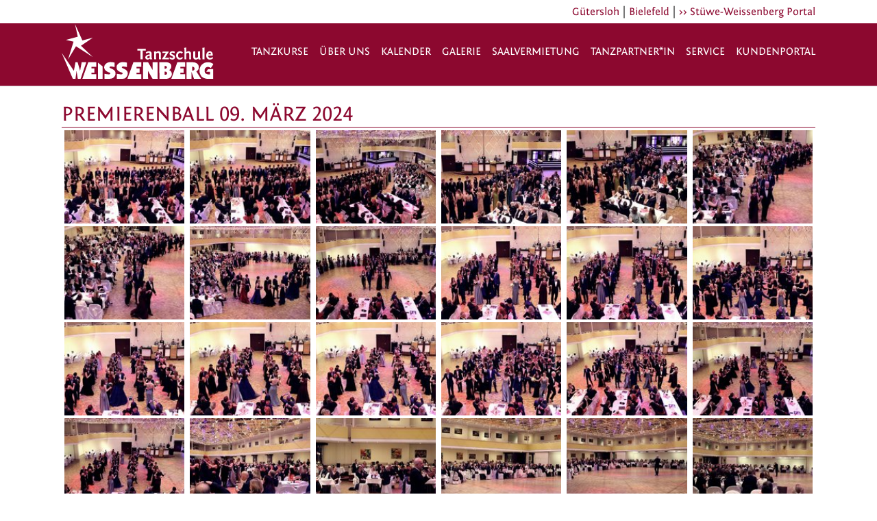

--- FILE ---
content_type: text/html; charset=utf-8
request_url: https://www.weissenberg.de/galerie-unterseiten/premierenball-09-maerz-2024
body_size: 31908
content:
<!DOCTYPE html>
<html>
	<head>
		<meta charset="utf-8">
		<!--
	Based on the TYPO3 Bootstrap Package by Benjamin Kott - https://www.bootstrap-package.com/
	This website is powered by TYPO3 - inspiring people to share!
	TYPO3 is a free open source Content Management Framework initially created by Kasper Skaarhoj and licensed under GNU/GPL.
	TYPO3 is copyright 1998-2026 of Kasper Skaarhoj. Extensions are copyright of their respective owners.
	Information and contribution at https://typo3.org/
-->
		<link rel="icon" href="/fileadmin/templates/weissenberg/img/favicon.ico" type="image/png">
		<title>Premierenball 09. März 2024</title>
		<meta http-equiv="x-ua-compatible" content="IE=edge">
		<meta name="viewport" content="width=device-width, initial-scale=1, minimum-scale=1">
		<meta name="robots" content="index,follow">
		<meta name="twitter:card" content="summary">
		<meta name="apple-mobile-web-app-capable" content="no">
		<meta name="google" content="notranslate">
		<link rel="stylesheet" href="/typo3temp/assets/compressed/merged-cc308c256082513c3255c12872f47dcd-fab2d452708ff2e778648e6a17e312b1.css?1729175213" media="all">
		<link rel="stylesheet" href="/typo3temp/assets/compressed/847da8fca8060ca1a70f976aab1210b9-e269e9240fe73959066255b17d74ae35.css?1729175213" media="all">
		<link rel="stylesheet" href="/typo3temp/assets/compressed/merged-ed487d9a93992f6e41ba69af6bf26891-e68f38d7257cb9efdb196b6e10b3eb65.css?1768831604" media="all">
		<script src="/typo3temp/assets/compressed/merged-46acddf7e8492e6fdaaf313b4ff51d09-0f923fa75a7d77d37310aeaadbe09375.js?1729175213"></script>
		<link rel="prev" href="/galerie-unterseiten/premierenball-16-maerz-2024">
		<link rel="next" href="/galerie-unterseiten/adventsball-2023">
		<script data-ignore="1" data-cookieconsent="statistics" type="text/plain"></script>
		<link rel="canonical" href="https://www.weissenberg.de/galerie-unterseiten/premierenball-09-maerz-2024"> </head>
	<body id="p7458" class="page-7458 pagelevel-2 language-0 backendlayout-default layout-default">
		<div id="top"></div>
		<div class="body-bg body-bg-top"><a class="visually-hidden-focusable" href="#page-content"><span>Zum Hauptinhalt springen</span></a>
			<div class="nav_verlauf"></div>
			<header id="page-header" class="bp-page-header navbar navbar-mainnavigation navbar-inverse navbar-top navbar-fixed-top">
				<div class="auswahl_standorte">
					<div class="container"><a href="https://guetersloh.stuewe-weissenberg.de/">Gütersloh</a> | <a href="https://www.weissenberg.de/">Bielefeld</a> | <a href="https://www.stuewe-weissenberg.de/">>> Stüwe-Weissenberg Portal</a></div>
				</div>
				<div class="container"><a class="navbar-brand navbar-brand-image" href="/"><img class="navbar-brand-logo-normal" src="/fileadmin/templates/weissenberg/img/logo.svg" alt="weissen logo" height="600" width="957"><img class="navbar-brand-logo-inverted" src="/fileadmin/templates/weissenberg/img/logo.svg" alt="weissen logo" height="600" width="957"></a>
					<button class="navbar-toggler collapsed" type="button" data-toggle="collapse" data-bs-toggle="collapse" data-target="#mainnavigation" data-bs-target="#mainnavigation" aria-controls="mainnavigation" aria-expanded="false" aria-label="Navigation umschalten"><span class="navbar-toggler-icon"></span></button>
					<nav id="mainnavigation" class="collapse navbar-collapse">
						<ul class="navbar-nav">
							<li class="nav-item dropdown dropdown-hover"><a href="/tanzkurse" id="nav-item-1311" class="nav-link dropdown-toggle" title="Tanzkurse" aria-haspopup="true" aria-expanded="false"><span class="nav-link-text">Tanzkurse</span></a>
								<ul class="dropdown-menu nav-item-1311">
									<div class="megamenu">
										<li><a href="/tanzkurse/kinder" class="dropdown-item" title="Kinder"><span class="dropdown-text">Kinder</span></a>
											<ul class="level-3 dropdown-menue " aria-labelledby="nav-item-1311">
												<li><a href="/tanzkurse/kindertanz" class="dropdown-item" title="Kindertanz"><span class="dropdown-text">Kindertanz</span></a></li>
											</li>
											<li><a href="/tanzkurse/kinder/kinder-hip-hop" class="dropdown-item" title="Kinder Hip Hop"><span class="dropdown-text">Kinder Hip Hop</span></a></li>
										</li>
										<li><a href="/tanzkurse/kinder/dance4kids" class="dropdown-item" title="Hip Hop Kids"><span class="dropdown-text">Hip Hop Kids</span></a></li>
									</li>
									<li><a href="/tanzkurse/kindertanz-1" class="dropdown-item" title="StageDance Factory"><span class="dropdown-text">StageDance Factory</span></a></li>
								</li>
								<li class="dropdown-divider"></li>
								<li><a href="/tanzkurse/kindergeburtstag" class="dropdown-item" title="Geburtstagsfeier"><span class="dropdown-text">Geburtstagsfeier</span></a></li>
							</li>
						</ul>
						<li><a href="/jugendliche" class="dropdown-item" title="Jugendliche"><span class="dropdown-text">Jugendliche</span></a>
							<ul class="level-3 dropdown-menue " aria-labelledby="nav-item-1311">
								<li><a href="/tanzkurse/welttanzprogramm-1" class="dropdown-item" title="Welttanzprogramm"><span class="dropdown-text">Welttanzprogramm</span></a></li>
							</li>
							<li><a href="/jugendliche/medaillenkurse" class="dropdown-item" title="Medaillenkurse"><span class="dropdown-text">Medaillenkurse</span></a></li>
						</li>
						<li><a href="/tanzkurse/jugendformation" class="dropdown-item" title="Formationen"><span class="dropdown-text">Formationen</span></a></li>
					</li>
					<li class="dropdown-divider"></li>
					<li><a href="/jugendliche/hip-hop" class="dropdown-item" title="Hip Hop"><span class="dropdown-text">Hip Hop</span></a></li>
				</li>
				<li class="dropdown-divider"></li>
				<li><a href="/jugendliche/anmeldung-schulen-via-login" class="dropdown-item" title="Anmeldung Schulen via Login"><span class="dropdown-text">Anmeldung Schulen via Login</span></a></li>
			</li>
		</ul>
		<li><a href="/tanzkurse/erwachsene" class="dropdown-item" title="Erwachsene"><span class="dropdown-text">Erwachsene</span></a>
			<ul class="level-3 dropdown-menue " aria-labelledby="nav-item-1311">
				<li><a href="/tanzkurse/welttanzprogramm" class="dropdown-item" title="Einstiegskurse"><span class="dropdown-text">Einstiegskurse</span></a></li>
			</li>
			<li><a href="/tanzkurse/erwachsene/medaillenkurse" class="dropdown-item" title="Aufbaukurse"><span class="dropdown-text">Aufbaukurse</span></a></li>
		</li>
		<li><a href="/erwachsene/singles" class="dropdown-item" title="Tanz-Singles"><span class="dropdown-text">Tanz-Singles</span></a></li>
	</li>
	<li><a href="/tanzkurse/hochzeit" class="dropdown-item" title="Hochzeitskurse"><span class="dropdown-text">Hochzeitskurse</span></a></li>
</li>
<li class="dropdown-divider"></li>
<li><a href="/erwachsene/einzelunterricht" class="dropdown-item" title="Einzelunterricht"><span class="dropdown-text">Einzelunterricht</span></a></li>
</li>
<li><a href="https://gutschein.web4dance.de/weissenberg/" class="dropdown-item" target="_blank" title="Gutscheine"><span class="dropdown-text">Gutscheine</span></a></li>
</li>
</ul>
<li><a href="/tanzkurse/erwachsene/weitere-kurse" class="dropdown-item" title="Weitere Bereiche"><span class="dropdown-text">Weitere Bereiche</span></a>
<ul class="level-3 dropdown-menue " aria-labelledby="nav-item-1311">
<li><a href="/tanzkurse/erwachsene/discofox" class="dropdown-item" title="Discofox"><span class="dropdown-text">Discofox</span></a></li>
</li>
<li><a href="/tanzkurse/specials/tango-argentino" class="dropdown-item" title="Tango Argentino"><span class="dropdown-text">Tango Argentino</span></a></li>
</li>
<li><a href="/tanzkurse/specials/west-coast-swing" class="dropdown-item" title="West Coast Swing"><span class="dropdown-text">West Coast Swing</span></a></li>
</li>
<li><a href="/tanzkurse/specials/moderne-latinotaenze" class="dropdown-item" title="Salsa &amp; Co."><span class="dropdown-text">Salsa &amp; Co.</span></a></li>
</li>
<li><a href="/tanzkurse/erwachsene/weitere-kurse/linedance" class="dropdown-item" title="Linedance"><span class="dropdown-text">Linedance</span></a></li>
</li>
<li class="dropdown-divider"></li>
<li><a href="/tanzkurse/erwachsene/weitere-kurse/fitness-wellness" class="dropdown-item" title="Fitness - Wellness"><span class="dropdown-text">Fitness - Wellness</span></a></li>
</li>
<li><a href="/tanzkurse/erwachsene/weitere-kurse/generation" class="dropdown-item" title="Generation+"><span class="dropdown-text">Generation+</span></a></li>
</li>
</ul>
</ul>
</li>
<li class="nav-item dropdown dropdown-hover"><a href="/wir-ueber-uns" id="nav-item-1331" class="nav-link dropdown-toggle" title="Über uns" aria-haspopup="true" aria-expanded="false"><span class="nav-link-text">Über uns</span></a>
<ul class="dropdown-menu nav-item-1331">
<div class="megamenu">
<li><a href="/unser-team" class="dropdown-item" title="Unser Team"><span class="dropdown-text">Unser Team</span></a>
<li><a href="/qualitaet" class="dropdown-item" title="Qualität"><span class="dropdown-text">Qualität</span></a>
<li><a href="/geschichte" class="dropdown-item" title="Geschichte"><span class="dropdown-text">Geschichte</span></a>
<li><a href="/welttanzprogramm" class="dropdown-item" title="Welttanzprogramm"><span class="dropdown-text">Welttanzprogramm</span></a></ul>
</li>
<li class="nav-item"><a href="/kalender" id="nav-item-1308" class="nav-link" title="Kalender"><span class="nav-link-text">Kalender</span></a></li>
<li class="nav-item"><a href="/galerie" id="nav-item-1578" class="nav-link" title="Galerie"><span class="nav-link-text">Galerie</span></a></li>
<li class="nav-item"><a href="/unsere-raeumlichkeiten" id="nav-item-1333" class="nav-link" title="Saalvermietung"><span class="nav-link-text">Saalvermietung</span></a></li>
<li class="nav-item"><a href="/tanzpartner" id="nav-item-1599" class="nav-link" target="_blank" title="Tanzpartner*in"><span class="nav-link-text">Tanzpartner*in</span></a></li>
<li class="nav-item dropdown dropdown-hover"><a href="/kontakt" id="nav-item-2681" class="nav-link dropdown-toggle" title="Service" aria-haspopup="true" aria-expanded="false"><span class="nav-link-text">Service</span></a>
<ul class="dropdown-menu nav-item-2681">
<div class="megamenu">
<li><a href="/probestunde" class="dropdown-item" title="Probestunde"><span class="dropdown-text">Probestunde</span></a>
<li><a href="https://guetersloh.stuewe-weissenberg.de/kontakt" class="dropdown-item" title="Kontakt"><span class="dropdown-text">Kontakt</span></a>
<li><a href="/downloads" class="dropdown-item" title="Downloads"><span class="dropdown-text">Downloads</span></a>
<li><a href="/berufsausbildung" class="dropdown-item" title="Berufsausbildung"><span class="dropdown-text">Berufsausbildung</span></a></ul>
</li>
<li class="nav-item"><a href="https://app.web4dance.de/" id="nav-item-7315" class="nav-link" target="_blank" title="Kundenportal"><span class="nav-link-text">Kundenportal</span></a></li>
</div>
</ul>
</nav>
</div>
</header>
<nav class="navbar-collapse collapse" role="navigation">
<ul class="nav navbar-nav navbar-main"></ul>
</nav>
<div id="page-content" class="bp-page-content main-section">
<!--TYPO3SEARCH_begin-->
<div class="section section-default">
<div id="c32975" class="frame frame-size-default frame-default frame-type-image frame-layout-galerie frame-background-none frame-no-backgroundimage frame-space-before-none frame-space-after-none">
<div class="frame-group-container">
<div class="frame-group-inner">
<div class="frame-container frame-container-default">
<div class="frame-inner">
	<header class="frame-header">
		<h2 class="element-header "><span>Premierenball 09. März 2024</span></h2>
	</header>
	<div class="gallery-row">
		<div class="gallery-item gallery-item-size-6">
			<figure class="image"><a class="lightbox" rel="lightbox-group-32975" href="/fileadmin/kunden/weissenberg/Galerie/Premierenball_2024_03_09/IMG_6222.JPG" data-lightbox-width="800" data-lightbox-height="533" data-lightbox-caption="">
					<picture><source data-variant="default" data-maxwidth="310" media="(min-width: 1400px)" srcset="/fileadmin/_processed_/0/0/csm_IMG_6222_5e036315f0.jpg 1x"><source data-variant="large" data-maxwidth="194" media="(min-width: 992px)" srcset="/fileadmin/_processed_/0/0/csm_IMG_6222_fc6a731ebe.jpg 1x"><source data-variant="medium" data-maxwidth="335" media="(min-width: 768px)" srcset="/fileadmin/_processed_/0/0/csm_IMG_6222_c3feb016e4.jpg 1x"><source data-variant="small" data-maxwidth="312" media="(min-width: 576px)" srcset="/fileadmin/_processed_/0/0/csm_IMG_6222_29c0e5cab1.jpg 1x"><source data-variant="extrasmall" data-maxwidth="486" srcset="/fileadmin/_processed_/0/0/csm_IMG_6222_9264570789.jpg 1x"><source data-variant="xlarge" data-maxwidth="177" media="(min-width: 1200px)" srcset="/fileadmin/_processed_/0/0/csm_IMG_6222_67ea5e7f37.jpg 1x"><img loading="lazy" src="/fileadmin/_processed_/0/0/csm_IMG_6222_79665e89e2.jpg" width="310" height="207" intrinsicsize="310x207" title="" alt=""></picture>
				</a></figure>
		</div>
		<div class="gallery-item gallery-item-size-6">
			<figure class="image"><a class="lightbox" rel="lightbox-group-32975" href="/fileadmin/kunden/weissenberg/Galerie/Premierenball_2024_03_09/IMG_6223.JPG" data-lightbox-width="800" data-lightbox-height="533" data-lightbox-caption="">
					<picture><source data-variant="default" data-maxwidth="310" media="(min-width: 1400px)" srcset="/fileadmin/_processed_/7/b/csm_IMG_6223_bb70de3e6e.jpg 1x"><source data-variant="large" data-maxwidth="194" media="(min-width: 992px)" srcset="/fileadmin/_processed_/7/b/csm_IMG_6223_93862ca6fa.jpg 1x"><source data-variant="medium" data-maxwidth="335" media="(min-width: 768px)" srcset="/fileadmin/_processed_/7/b/csm_IMG_6223_54fe3b5417.jpg 1x"><source data-variant="small" data-maxwidth="312" media="(min-width: 576px)" srcset="/fileadmin/_processed_/7/b/csm_IMG_6223_9d9fa41bc8.jpg 1x"><source data-variant="extrasmall" data-maxwidth="486" srcset="/fileadmin/_processed_/7/b/csm_IMG_6223_8a3745744b.jpg 1x"><source data-variant="xlarge" data-maxwidth="177" media="(min-width: 1200px)" srcset="/fileadmin/_processed_/7/b/csm_IMG_6223_6d51520ad8.jpg 1x"><img loading="lazy" src="/fileadmin/_processed_/7/b/csm_IMG_6223_76926247dc.jpg" width="310" height="207" intrinsicsize="310x207" title="" alt=""></picture>
				</a></figure>
		</div>
		<div class="gallery-item gallery-item-size-6">
			<figure class="image"><a class="lightbox" rel="lightbox-group-32975" href="/fileadmin/kunden/weissenberg/Galerie/Premierenball_2024_03_09/IMG_6226.JPG" data-lightbox-width="800" data-lightbox-height="533" data-lightbox-caption="">
					<picture><source data-variant="default" data-maxwidth="310" media="(min-width: 1400px)" srcset="/fileadmin/_processed_/3/e/csm_IMG_6226_677d230752.jpg 1x"><source data-variant="large" data-maxwidth="194" media="(min-width: 992px)" srcset="/fileadmin/_processed_/3/e/csm_IMG_6226_ff63b2712d.jpg 1x"><source data-variant="medium" data-maxwidth="335" media="(min-width: 768px)" srcset="/fileadmin/_processed_/3/e/csm_IMG_6226_593da4f5c5.jpg 1x"><source data-variant="small" data-maxwidth="312" media="(min-width: 576px)" srcset="/fileadmin/_processed_/3/e/csm_IMG_6226_d77819a580.jpg 1x"><source data-variant="extrasmall" data-maxwidth="486" srcset="/fileadmin/_processed_/3/e/csm_IMG_6226_1b44bf4168.jpg 1x"><source data-variant="xlarge" data-maxwidth="177" media="(min-width: 1200px)" srcset="/fileadmin/_processed_/3/e/csm_IMG_6226_ae21e87cdd.jpg 1x"><img loading="lazy" src="/fileadmin/_processed_/3/e/csm_IMG_6226_f5657f75f8.jpg" width="310" height="207" intrinsicsize="310x207" title="" alt=""></picture>
				</a></figure>
		</div>
		<div class="gallery-item gallery-item-size-6">
			<figure class="image"><a class="lightbox" rel="lightbox-group-32975" href="/fileadmin/kunden/weissenberg/Galerie/Premierenball_2024_03_09/IMG_6231.JPG" data-lightbox-width="800" data-lightbox-height="533" data-lightbox-caption="">
					<picture><source data-variant="default" data-maxwidth="310" media="(min-width: 1400px)" srcset="/fileadmin/_processed_/5/9/csm_IMG_6231_19dec677dd.jpg 1x"><source data-variant="large" data-maxwidth="194" media="(min-width: 992px)" srcset="/fileadmin/_processed_/5/9/csm_IMG_6231_eb74172f62.jpg 1x"><source data-variant="medium" data-maxwidth="335" media="(min-width: 768px)" srcset="/fileadmin/_processed_/5/9/csm_IMG_6231_6fbe3e8326.jpg 1x"><source data-variant="small" data-maxwidth="312" media="(min-width: 576px)" srcset="/fileadmin/_processed_/5/9/csm_IMG_6231_0e5731db10.jpg 1x"><source data-variant="extrasmall" data-maxwidth="486" srcset="/fileadmin/_processed_/5/9/csm_IMG_6231_302bbb0a54.jpg 1x"><source data-variant="xlarge" data-maxwidth="177" media="(min-width: 1200px)" srcset="/fileadmin/_processed_/5/9/csm_IMG_6231_e2cd72d8c4.jpg 1x"><img loading="lazy" src="/fileadmin/_processed_/5/9/csm_IMG_6231_1a35c704dd.jpg" width="310" height="207" intrinsicsize="310x207" title="" alt=""></picture>
				</a></figure>
		</div>
		<div class="gallery-item gallery-item-size-6">
			<figure class="image"><a class="lightbox" rel="lightbox-group-32975" href="/fileadmin/kunden/weissenberg/Galerie/Premierenball_2024_03_09/IMG_6234.JPG" data-lightbox-width="800" data-lightbox-height="533" data-lightbox-caption="">
					<picture><source data-variant="default" data-maxwidth="310" media="(min-width: 1400px)" srcset="/fileadmin/_processed_/5/f/csm_IMG_6234_31981dcc3c.jpg 1x"><source data-variant="large" data-maxwidth="194" media="(min-width: 992px)" srcset="/fileadmin/_processed_/5/f/csm_IMG_6234_725f505cda.jpg 1x"><source data-variant="medium" data-maxwidth="335" media="(min-width: 768px)" srcset="/fileadmin/_processed_/5/f/csm_IMG_6234_6318cc9bb7.jpg 1x"><source data-variant="small" data-maxwidth="312" media="(min-width: 576px)" srcset="/fileadmin/_processed_/5/f/csm_IMG_6234_91f15e73f7.jpg 1x"><source data-variant="extrasmall" data-maxwidth="486" srcset="/fileadmin/_processed_/5/f/csm_IMG_6234_90d9ba241a.jpg 1x"><source data-variant="xlarge" data-maxwidth="177" media="(min-width: 1200px)" srcset="/fileadmin/_processed_/5/f/csm_IMG_6234_11e6ae6101.jpg 1x"><img loading="lazy" src="/fileadmin/_processed_/5/f/csm_IMG_6234_f7d858e310.jpg" width="310" height="207" intrinsicsize="310x207" title="" alt=""></picture>
				</a></figure>
		</div>
		<div class="gallery-item gallery-item-size-6">
			<figure class="image"><a class="lightbox" rel="lightbox-group-32975" href="/fileadmin/kunden/weissenberg/Galerie/Premierenball_2024_03_09/IMG_6235.JPG" data-lightbox-width="800" data-lightbox-height="533" data-lightbox-caption="">
					<picture><source data-variant="default" data-maxwidth="310" media="(min-width: 1400px)" srcset="/fileadmin/_processed_/7/f/csm_IMG_6235_d70b07fb31.jpg 1x"><source data-variant="large" data-maxwidth="194" media="(min-width: 992px)" srcset="/fileadmin/_processed_/7/f/csm_IMG_6235_a865a0cbb8.jpg 1x"><source data-variant="medium" data-maxwidth="335" media="(min-width: 768px)" srcset="/fileadmin/_processed_/7/f/csm_IMG_6235_729b83b3d9.jpg 1x"><source data-variant="small" data-maxwidth="312" media="(min-width: 576px)" srcset="/fileadmin/_processed_/7/f/csm_IMG_6235_b3d3d6ed79.jpg 1x"><source data-variant="extrasmall" data-maxwidth="486" srcset="/fileadmin/_processed_/7/f/csm_IMG_6235_fa9fab735d.jpg 1x"><source data-variant="xlarge" data-maxwidth="177" media="(min-width: 1200px)" srcset="/fileadmin/_processed_/7/f/csm_IMG_6235_0467600286.jpg 1x"><img loading="lazy" src="/fileadmin/_processed_/7/f/csm_IMG_6235_4371f54820.jpg" width="310" height="207" intrinsicsize="310x207" title="" alt=""></picture>
				</a></figure>
		</div>
		<div class="gallery-item gallery-item-size-6">
			<figure class="image"><a class="lightbox" rel="lightbox-group-32975" href="/fileadmin/kunden/weissenberg/Galerie/Premierenball_2024_03_09/IMG_6237.JPG" data-lightbox-width="800" data-lightbox-height="533" data-lightbox-caption="">
					<picture><source data-variant="default" data-maxwidth="310" media="(min-width: 1400px)" srcset="/fileadmin/_processed_/0/8/csm_IMG_6237_3f302a7e6e.jpg 1x"><source data-variant="large" data-maxwidth="194" media="(min-width: 992px)" srcset="/fileadmin/_processed_/0/8/csm_IMG_6237_e729e31c85.jpg 1x"><source data-variant="medium" data-maxwidth="335" media="(min-width: 768px)" srcset="/fileadmin/_processed_/0/8/csm_IMG_6237_9d00138e49.jpg 1x"><source data-variant="small" data-maxwidth="312" media="(min-width: 576px)" srcset="/fileadmin/_processed_/0/8/csm_IMG_6237_e31960b59d.jpg 1x"><source data-variant="extrasmall" data-maxwidth="486" srcset="/fileadmin/_processed_/0/8/csm_IMG_6237_537403f8c8.jpg 1x"><source data-variant="xlarge" data-maxwidth="177" media="(min-width: 1200px)" srcset="/fileadmin/_processed_/0/8/csm_IMG_6237_10f7c19c7c.jpg 1x"><img loading="lazy" src="/fileadmin/_processed_/0/8/csm_IMG_6237_ce1ed0e46f.jpg" width="310" height="207" intrinsicsize="310x207" title="" alt=""></picture>
				</a></figure>
		</div>
		<div class="gallery-item gallery-item-size-6">
			<figure class="image"><a class="lightbox" rel="lightbox-group-32975" href="/fileadmin/kunden/weissenberg/Galerie/Premierenball_2024_03_09/IMG_6241.JPG" data-lightbox-width="800" data-lightbox-height="533" data-lightbox-caption="">
					<picture><source data-variant="default" data-maxwidth="310" media="(min-width: 1400px)" srcset="/fileadmin/_processed_/d/f/csm_IMG_6241_76dd05ef7e.jpg 1x"><source data-variant="large" data-maxwidth="194" media="(min-width: 992px)" srcset="/fileadmin/_processed_/d/f/csm_IMG_6241_4ed07fc205.jpg 1x"><source data-variant="medium" data-maxwidth="335" media="(min-width: 768px)" srcset="/fileadmin/_processed_/d/f/csm_IMG_6241_665dcbd95c.jpg 1x"><source data-variant="small" data-maxwidth="312" media="(min-width: 576px)" srcset="/fileadmin/_processed_/d/f/csm_IMG_6241_0ce9cf77ee.jpg 1x"><source data-variant="extrasmall" data-maxwidth="486" srcset="/fileadmin/_processed_/d/f/csm_IMG_6241_593c1ecd12.jpg 1x"><source data-variant="xlarge" data-maxwidth="177" media="(min-width: 1200px)" srcset="/fileadmin/_processed_/d/f/csm_IMG_6241_af98b96c54.jpg 1x"><img loading="lazy" src="/fileadmin/_processed_/d/f/csm_IMG_6241_d959eecd60.jpg" width="310" height="207" intrinsicsize="310x207" title="" alt=""></picture>
				</a></figure>
		</div>
		<div class="gallery-item gallery-item-size-6">
			<figure class="image"><a class="lightbox" rel="lightbox-group-32975" href="/fileadmin/kunden/weissenberg/Galerie/Premierenball_2024_03_09/IMG_6249.JPG" data-lightbox-width="800" data-lightbox-height="533" data-lightbox-caption="">
					<picture><source data-variant="default" data-maxwidth="310" media="(min-width: 1400px)" srcset="/fileadmin/_processed_/1/3/csm_IMG_6249_3f90b83cd4.jpg 1x"><source data-variant="large" data-maxwidth="194" media="(min-width: 992px)" srcset="/fileadmin/_processed_/1/3/csm_IMG_6249_cb734a46cd.jpg 1x"><source data-variant="medium" data-maxwidth="335" media="(min-width: 768px)" srcset="/fileadmin/_processed_/1/3/csm_IMG_6249_693ef9a8be.jpg 1x"><source data-variant="small" data-maxwidth="312" media="(min-width: 576px)" srcset="/fileadmin/_processed_/1/3/csm_IMG_6249_e010421c71.jpg 1x"><source data-variant="extrasmall" data-maxwidth="486" srcset="/fileadmin/_processed_/1/3/csm_IMG_6249_af351df0f6.jpg 1x"><source data-variant="xlarge" data-maxwidth="177" media="(min-width: 1200px)" srcset="/fileadmin/_processed_/1/3/csm_IMG_6249_5aa1290232.jpg 1x"><img loading="lazy" src="/fileadmin/_processed_/1/3/csm_IMG_6249_150dcc9e49.jpg" width="310" height="207" intrinsicsize="310x207" title="" alt=""></picture>
				</a></figure>
		</div>
		<div class="gallery-item gallery-item-size-6">
			<figure class="image"><a class="lightbox" rel="lightbox-group-32975" href="/fileadmin/kunden/weissenberg/Galerie/Premierenball_2024_03_09/IMG_6256.JPG" data-lightbox-width="800" data-lightbox-height="533" data-lightbox-caption="">
					<picture><source data-variant="default" data-maxwidth="310" media="(min-width: 1400px)" srcset="/fileadmin/_processed_/e/2/csm_IMG_6256_d2b959a7fd.jpg 1x"><source data-variant="large" data-maxwidth="194" media="(min-width: 992px)" srcset="/fileadmin/_processed_/e/2/csm_IMG_6256_5cc04364c9.jpg 1x"><source data-variant="medium" data-maxwidth="335" media="(min-width: 768px)" srcset="/fileadmin/_processed_/e/2/csm_IMG_6256_86d9e9babc.jpg 1x"><source data-variant="small" data-maxwidth="312" media="(min-width: 576px)" srcset="/fileadmin/_processed_/e/2/csm_IMG_6256_bf90ef9ccd.jpg 1x"><source data-variant="extrasmall" data-maxwidth="486" srcset="/fileadmin/_processed_/e/2/csm_IMG_6256_4d765149da.jpg 1x"><source data-variant="xlarge" data-maxwidth="177" media="(min-width: 1200px)" srcset="/fileadmin/_processed_/e/2/csm_IMG_6256_477fd62c28.jpg 1x"><img loading="lazy" src="/fileadmin/_processed_/e/2/csm_IMG_6256_613a734d30.jpg" width="310" height="207" intrinsicsize="310x207" title="" alt=""></picture>
				</a></figure>
		</div>
		<div class="gallery-item gallery-item-size-6">
			<figure class="image"><a class="lightbox" rel="lightbox-group-32975" href="/fileadmin/kunden/weissenberg/Galerie/Premierenball_2024_03_09/IMG_6259.JPG" data-lightbox-width="800" data-lightbox-height="533" data-lightbox-caption="">
					<picture><source data-variant="default" data-maxwidth="310" media="(min-width: 1400px)" srcset="/fileadmin/_processed_/8/1/csm_IMG_6259_a8a55a7b09.jpg 1x"><source data-variant="large" data-maxwidth="194" media="(min-width: 992px)" srcset="/fileadmin/_processed_/8/1/csm_IMG_6259_7d18ad9a27.jpg 1x"><source data-variant="medium" data-maxwidth="335" media="(min-width: 768px)" srcset="/fileadmin/_processed_/8/1/csm_IMG_6259_64305c3ab3.jpg 1x"><source data-variant="small" data-maxwidth="312" media="(min-width: 576px)" srcset="/fileadmin/_processed_/8/1/csm_IMG_6259_f91a1ab295.jpg 1x"><source data-variant="extrasmall" data-maxwidth="486" srcset="/fileadmin/_processed_/8/1/csm_IMG_6259_016125765b.jpg 1x"><source data-variant="xlarge" data-maxwidth="177" media="(min-width: 1200px)" srcset="/fileadmin/_processed_/8/1/csm_IMG_6259_39c5cce490.jpg 1x"><img loading="lazy" src="/fileadmin/_processed_/8/1/csm_IMG_6259_e2aca8bb9e.jpg" width="310" height="207" intrinsicsize="310x207" title="" alt=""></picture>
				</a></figure>
		</div>
		<div class="gallery-item gallery-item-size-6">
			<figure class="image"><a class="lightbox" rel="lightbox-group-32975" href="/fileadmin/kunden/weissenberg/Galerie/Premierenball_2024_03_09/IMG_6263.JPG" data-lightbox-width="800" data-lightbox-height="533" data-lightbox-caption="">
					<picture><source data-variant="default" data-maxwidth="310" media="(min-width: 1400px)" srcset="/fileadmin/_processed_/e/e/csm_IMG_6263_3cfde3a113.jpg 1x"><source data-variant="large" data-maxwidth="194" media="(min-width: 992px)" srcset="/fileadmin/_processed_/e/e/csm_IMG_6263_e03b6ec793.jpg 1x"><source data-variant="medium" data-maxwidth="335" media="(min-width: 768px)" srcset="/fileadmin/_processed_/e/e/csm_IMG_6263_685b33ad9f.jpg 1x"><source data-variant="small" data-maxwidth="312" media="(min-width: 576px)" srcset="/fileadmin/_processed_/e/e/csm_IMG_6263_c0d87e82cf.jpg 1x"><source data-variant="extrasmall" data-maxwidth="486" srcset="/fileadmin/_processed_/e/e/csm_IMG_6263_ad82896f51.jpg 1x"><source data-variant="xlarge" data-maxwidth="177" media="(min-width: 1200px)" srcset="/fileadmin/_processed_/e/e/csm_IMG_6263_59f6c0ee7a.jpg 1x"><img loading="lazy" src="/fileadmin/_processed_/e/e/csm_IMG_6263_5568831293.jpg" width="310" height="207" intrinsicsize="310x207" title="" alt=""></picture>
				</a></figure>
		</div>
		<div class="gallery-item gallery-item-size-6">
			<figure class="image"><a class="lightbox" rel="lightbox-group-32975" href="/fileadmin/kunden/weissenberg/Galerie/Premierenball_2024_03_09/IMG_6266.JPG" data-lightbox-width="800" data-lightbox-height="533" data-lightbox-caption="">
					<picture><source data-variant="default" data-maxwidth="310" media="(min-width: 1400px)" srcset="/fileadmin/_processed_/2/0/csm_IMG_6266_dd688315e0.jpg 1x"><source data-variant="large" data-maxwidth="194" media="(min-width: 992px)" srcset="/fileadmin/_processed_/2/0/csm_IMG_6266_6c1556e7fa.jpg 1x"><source data-variant="medium" data-maxwidth="335" media="(min-width: 768px)" srcset="/fileadmin/_processed_/2/0/csm_IMG_6266_1d45c0297b.jpg 1x"><source data-variant="small" data-maxwidth="312" media="(min-width: 576px)" srcset="/fileadmin/_processed_/2/0/csm_IMG_6266_e22515ccf0.jpg 1x"><source data-variant="extrasmall" data-maxwidth="486" srcset="/fileadmin/_processed_/2/0/csm_IMG_6266_da58936979.jpg 1x"><source data-variant="xlarge" data-maxwidth="177" media="(min-width: 1200px)" srcset="/fileadmin/_processed_/2/0/csm_IMG_6266_c10d245735.jpg 1x"><img loading="lazy" src="/fileadmin/_processed_/2/0/csm_IMG_6266_4fc59cd837.jpg" width="310" height="207" intrinsicsize="310x207" title="" alt=""></picture>
				</a></figure>
		</div>
		<div class="gallery-item gallery-item-size-6">
			<figure class="image"><a class="lightbox" rel="lightbox-group-32975" href="/fileadmin/kunden/weissenberg/Galerie/Premierenball_2024_03_09/IMG_6269.JPG" data-lightbox-width="800" data-lightbox-height="533" data-lightbox-caption="">
					<picture><source data-variant="default" data-maxwidth="310" media="(min-width: 1400px)" srcset="/fileadmin/_processed_/9/8/csm_IMG_6269_777c17c1f3.jpg 1x"><source data-variant="large" data-maxwidth="194" media="(min-width: 992px)" srcset="/fileadmin/_processed_/9/8/csm_IMG_6269_c37a5de8b5.jpg 1x"><source data-variant="medium" data-maxwidth="335" media="(min-width: 768px)" srcset="/fileadmin/_processed_/9/8/csm_IMG_6269_54c1bf280b.jpg 1x"><source data-variant="small" data-maxwidth="312" media="(min-width: 576px)" srcset="/fileadmin/_processed_/9/8/csm_IMG_6269_874c09bbc1.jpg 1x"><source data-variant="extrasmall" data-maxwidth="486" srcset="/fileadmin/_processed_/9/8/csm_IMG_6269_e39b8ec370.jpg 1x"><source data-variant="xlarge" data-maxwidth="177" media="(min-width: 1200px)" srcset="/fileadmin/_processed_/9/8/csm_IMG_6269_c40b3f7f3b.jpg 1x"><img loading="lazy" src="/fileadmin/_processed_/9/8/csm_IMG_6269_40efe0a62b.jpg" width="310" height="207" intrinsicsize="310x207" title="" alt=""></picture>
				</a></figure>
		</div>
		<div class="gallery-item gallery-item-size-6">
			<figure class="image"><a class="lightbox" rel="lightbox-group-32975" href="/fileadmin/kunden/weissenberg/Galerie/Premierenball_2024_03_09/IMG_6270.JPG" data-lightbox-width="800" data-lightbox-height="533" data-lightbox-caption="">
					<picture><source data-variant="default" data-maxwidth="310" media="(min-width: 1400px)" srcset="/fileadmin/_processed_/d/4/csm_IMG_6270_440d057a41.jpg 1x"><source data-variant="large" data-maxwidth="194" media="(min-width: 992px)" srcset="/fileadmin/_processed_/d/4/csm_IMG_6270_024741634e.jpg 1x"><source data-variant="medium" data-maxwidth="335" media="(min-width: 768px)" srcset="/fileadmin/_processed_/d/4/csm_IMG_6270_06829e334a.jpg 1x"><source data-variant="small" data-maxwidth="312" media="(min-width: 576px)" srcset="/fileadmin/_processed_/d/4/csm_IMG_6270_73d2bcaa01.jpg 1x"><source data-variant="extrasmall" data-maxwidth="486" srcset="/fileadmin/_processed_/d/4/csm_IMG_6270_401219a320.jpg 1x"><source data-variant="xlarge" data-maxwidth="177" media="(min-width: 1200px)" srcset="/fileadmin/_processed_/d/4/csm_IMG_6270_fe951b2463.jpg 1x"><img loading="lazy" src="/fileadmin/_processed_/d/4/csm_IMG_6270_5ca52ea55a.jpg" width="310" height="207" intrinsicsize="310x207" title="" alt=""></picture>
				</a></figure>
		</div>
		<div class="gallery-item gallery-item-size-6">
			<figure class="image"><a class="lightbox" rel="lightbox-group-32975" href="/fileadmin/kunden/weissenberg/Galerie/Premierenball_2024_03_09/IMG_6271.JPG" data-lightbox-width="800" data-lightbox-height="533" data-lightbox-caption="">
					<picture><source data-variant="default" data-maxwidth="310" media="(min-width: 1400px)" srcset="/fileadmin/_processed_/7/0/csm_IMG_6271_c28229cd70.jpg 1x"><source data-variant="large" data-maxwidth="194" media="(min-width: 992px)" srcset="/fileadmin/_processed_/7/0/csm_IMG_6271_c3c2108833.jpg 1x"><source data-variant="medium" data-maxwidth="335" media="(min-width: 768px)" srcset="/fileadmin/_processed_/7/0/csm_IMG_6271_80657c3294.jpg 1x"><source data-variant="small" data-maxwidth="312" media="(min-width: 576px)" srcset="/fileadmin/_processed_/7/0/csm_IMG_6271_bc98385ad6.jpg 1x"><source data-variant="extrasmall" data-maxwidth="486" srcset="/fileadmin/_processed_/7/0/csm_IMG_6271_640ac93816.jpg 1x"><source data-variant="xlarge" data-maxwidth="177" media="(min-width: 1200px)" srcset="/fileadmin/_processed_/7/0/csm_IMG_6271_df34cffab3.jpg 1x"><img loading="lazy" src="/fileadmin/_processed_/7/0/csm_IMG_6271_38795da145.jpg" width="310" height="207" intrinsicsize="310x207" title="" alt=""></picture>
				</a></figure>
		</div>
		<div class="gallery-item gallery-item-size-6">
			<figure class="image"><a class="lightbox" rel="lightbox-group-32975" href="/fileadmin/kunden/weissenberg/Galerie/Premierenball_2024_03_09/IMG_6280.JPG" data-lightbox-width="800" data-lightbox-height="533" data-lightbox-caption="">
					<picture><source data-variant="default" data-maxwidth="310" media="(min-width: 1400px)" srcset="/fileadmin/_processed_/e/2/csm_IMG_6280_775082c7ae.jpg 1x"><source data-variant="large" data-maxwidth="194" media="(min-width: 992px)" srcset="/fileadmin/_processed_/e/2/csm_IMG_6280_1a55f9831b.jpg 1x"><source data-variant="medium" data-maxwidth="335" media="(min-width: 768px)" srcset="/fileadmin/_processed_/e/2/csm_IMG_6280_a9816d0f6d.jpg 1x"><source data-variant="small" data-maxwidth="312" media="(min-width: 576px)" srcset="/fileadmin/_processed_/e/2/csm_IMG_6280_09a7650789.jpg 1x"><source data-variant="extrasmall" data-maxwidth="486" srcset="/fileadmin/_processed_/e/2/csm_IMG_6280_9a57a1c64e.jpg 1x"><source data-variant="xlarge" data-maxwidth="177" media="(min-width: 1200px)" srcset="/fileadmin/_processed_/e/2/csm_IMG_6280_145febf162.jpg 1x"><img loading="lazy" src="/fileadmin/_processed_/e/2/csm_IMG_6280_c6effedb49.jpg" width="310" height="207" intrinsicsize="310x207" title="" alt=""></picture>
				</a></figure>
		</div>
		<div class="gallery-item gallery-item-size-6">
			<figure class="image"><a class="lightbox" rel="lightbox-group-32975" href="/fileadmin/kunden/weissenberg/Galerie/Premierenball_2024_03_09/IMG_6282.JPG" data-lightbox-width="800" data-lightbox-height="533" data-lightbox-caption="">
					<picture><source data-variant="default" data-maxwidth="310" media="(min-width: 1400px)" srcset="/fileadmin/_processed_/8/f/csm_IMG_6282_255bb962bd.jpg 1x"><source data-variant="large" data-maxwidth="194" media="(min-width: 992px)" srcset="/fileadmin/_processed_/8/f/csm_IMG_6282_e90b3e3503.jpg 1x"><source data-variant="medium" data-maxwidth="335" media="(min-width: 768px)" srcset="/fileadmin/_processed_/8/f/csm_IMG_6282_1f724a6a4e.jpg 1x"><source data-variant="small" data-maxwidth="312" media="(min-width: 576px)" srcset="/fileadmin/_processed_/8/f/csm_IMG_6282_981a3c61be.jpg 1x"><source data-variant="extrasmall" data-maxwidth="486" srcset="/fileadmin/_processed_/8/f/csm_IMG_6282_3e1083b366.jpg 1x"><source data-variant="xlarge" data-maxwidth="177" media="(min-width: 1200px)" srcset="/fileadmin/_processed_/8/f/csm_IMG_6282_28d3299c30.jpg 1x"><img loading="lazy" src="/fileadmin/_processed_/8/f/csm_IMG_6282_0c5278cd94.jpg" width="310" height="207" intrinsicsize="310x207" title="" alt=""></picture>
				</a></figure>
		</div>
		<div class="gallery-item gallery-item-size-6">
			<figure class="image"><a class="lightbox" rel="lightbox-group-32975" href="/fileadmin/kunden/weissenberg/Galerie/Premierenball_2024_03_09/IMG_6283.JPG" data-lightbox-width="800" data-lightbox-height="533" data-lightbox-caption="">
					<picture><source data-variant="default" data-maxwidth="310" media="(min-width: 1400px)" srcset="/fileadmin/_processed_/3/c/csm_IMG_6283_e308f4dabb.jpg 1x"><source data-variant="large" data-maxwidth="194" media="(min-width: 992px)" srcset="/fileadmin/_processed_/3/c/csm_IMG_6283_02910342c4.jpg 1x"><source data-variant="medium" data-maxwidth="335" media="(min-width: 768px)" srcset="/fileadmin/_processed_/3/c/csm_IMG_6283_cc7d02f0a1.jpg 1x"><source data-variant="small" data-maxwidth="312" media="(min-width: 576px)" srcset="/fileadmin/_processed_/3/c/csm_IMG_6283_26df66569a.jpg 1x"><source data-variant="extrasmall" data-maxwidth="486" srcset="/fileadmin/_processed_/3/c/csm_IMG_6283_39bf93ff94.jpg 1x"><source data-variant="xlarge" data-maxwidth="177" media="(min-width: 1200px)" srcset="/fileadmin/_processed_/3/c/csm_IMG_6283_de30f2d9d9.jpg 1x"><img loading="lazy" src="/fileadmin/_processed_/3/c/csm_IMG_6283_f4c5282eef.jpg" width="310" height="207" intrinsicsize="310x207" title="" alt=""></picture>
				</a></figure>
		</div>
		<div class="gallery-item gallery-item-size-6">
			<figure class="image"><a class="lightbox" rel="lightbox-group-32975" href="/fileadmin/kunden/weissenberg/Galerie/Premierenball_2024_03_09/IMG_6295.JPG" data-lightbox-width="800" data-lightbox-height="533" data-lightbox-caption="">
					<picture><source data-variant="default" data-maxwidth="310" media="(min-width: 1400px)" srcset="/fileadmin/_processed_/e/8/csm_IMG_6295_daf308761e.jpg 1x"><source data-variant="large" data-maxwidth="194" media="(min-width: 992px)" srcset="/fileadmin/_processed_/e/8/csm_IMG_6295_de60e2de65.jpg 1x"><source data-variant="medium" data-maxwidth="335" media="(min-width: 768px)" srcset="/fileadmin/_processed_/e/8/csm_IMG_6295_61aa4b36b7.jpg 1x"><source data-variant="small" data-maxwidth="312" media="(min-width: 576px)" srcset="/fileadmin/_processed_/e/8/csm_IMG_6295_d2a3c364ce.jpg 1x"><source data-variant="extrasmall" data-maxwidth="486" srcset="/fileadmin/_processed_/e/8/csm_IMG_6295_132dc47cba.jpg 1x"><source data-variant="xlarge" data-maxwidth="177" media="(min-width: 1200px)" srcset="/fileadmin/_processed_/e/8/csm_IMG_6295_1ca5bf2613.jpg 1x"><img loading="lazy" src="/fileadmin/_processed_/e/8/csm_IMG_6295_88f0b7f98d.jpg" width="310" height="207" intrinsicsize="310x207" title="" alt=""></picture>
				</a></figure>
		</div>
		<div class="gallery-item gallery-item-size-6">
			<figure class="image"><a class="lightbox" rel="lightbox-group-32975" href="/fileadmin/kunden/weissenberg/Galerie/Premierenball_2024_03_09/IMG_6321.JPG" data-lightbox-width="800" data-lightbox-height="533" data-lightbox-caption="">
					<picture><source data-variant="default" data-maxwidth="310" media="(min-width: 1400px)" srcset="/fileadmin/_processed_/a/6/csm_IMG_6321_cba565d81e.jpg 1x"><source data-variant="large" data-maxwidth="194" media="(min-width: 992px)" srcset="/fileadmin/_processed_/a/6/csm_IMG_6321_ebd781df74.jpg 1x"><source data-variant="medium" data-maxwidth="335" media="(min-width: 768px)" srcset="/fileadmin/_processed_/a/6/csm_IMG_6321_cc58140a6a.jpg 1x"><source data-variant="small" data-maxwidth="312" media="(min-width: 576px)" srcset="/fileadmin/_processed_/a/6/csm_IMG_6321_bd745a9755.jpg 1x"><source data-variant="extrasmall" data-maxwidth="486" srcset="/fileadmin/_processed_/a/6/csm_IMG_6321_b3ff1ffb01.jpg 1x"><source data-variant="xlarge" data-maxwidth="177" media="(min-width: 1200px)" srcset="/fileadmin/_processed_/a/6/csm_IMG_6321_b9bcd9bda1.jpg 1x"><img loading="lazy" src="/fileadmin/_processed_/a/6/csm_IMG_6321_95441a3a0b.jpg" width="310" height="207" intrinsicsize="310x207" title="" alt=""></picture>
				</a></figure>
		</div>
		<div class="gallery-item gallery-item-size-6">
			<figure class="image"><a class="lightbox" rel="lightbox-group-32975" href="/fileadmin/kunden/weissenberg/Galerie/Premierenball_2024_03_09/IMG_6330.JPG" data-lightbox-width="800" data-lightbox-height="533" data-lightbox-caption="">
					<picture><source data-variant="default" data-maxwidth="310" media="(min-width: 1400px)" srcset="/fileadmin/_processed_/d/5/csm_IMG_6330_a56d1243d1.jpg 1x"><source data-variant="large" data-maxwidth="194" media="(min-width: 992px)" srcset="/fileadmin/_processed_/d/5/csm_IMG_6330_046fd98e9e.jpg 1x"><source data-variant="medium" data-maxwidth="335" media="(min-width: 768px)" srcset="/fileadmin/_processed_/d/5/csm_IMG_6330_2a5e405140.jpg 1x"><source data-variant="small" data-maxwidth="312" media="(min-width: 576px)" srcset="/fileadmin/_processed_/d/5/csm_IMG_6330_872e48efb1.jpg 1x"><source data-variant="extrasmall" data-maxwidth="486" srcset="/fileadmin/_processed_/d/5/csm_IMG_6330_503ac8ac9b.jpg 1x"><source data-variant="xlarge" data-maxwidth="177" media="(min-width: 1200px)" srcset="/fileadmin/_processed_/d/5/csm_IMG_6330_e532752aa2.jpg 1x"><img loading="lazy" src="/fileadmin/_processed_/d/5/csm_IMG_6330_c0afaaf926.jpg" width="310" height="207" intrinsicsize="310x207" title="" alt=""></picture>
				</a></figure>
		</div>
		<div class="gallery-item gallery-item-size-6">
			<figure class="image"><a class="lightbox" rel="lightbox-group-32975" href="/fileadmin/kunden/weissenberg/Galerie/Premierenball_2024_03_09/IMG_6332.JPG" data-lightbox-width="800" data-lightbox-height="533" data-lightbox-caption="">
					<picture><source data-variant="default" data-maxwidth="310" media="(min-width: 1400px)" srcset="/fileadmin/_processed_/7/4/csm_IMG_6332_041d848c81.jpg 1x"><source data-variant="large" data-maxwidth="194" media="(min-width: 992px)" srcset="/fileadmin/_processed_/7/4/csm_IMG_6332_a028c0efc3.jpg 1x"><source data-variant="medium" data-maxwidth="335" media="(min-width: 768px)" srcset="/fileadmin/_processed_/7/4/csm_IMG_6332_bf7338e629.jpg 1x"><source data-variant="small" data-maxwidth="312" media="(min-width: 576px)" srcset="/fileadmin/_processed_/7/4/csm_IMG_6332_bd02b29068.jpg 1x"><source data-variant="extrasmall" data-maxwidth="486" srcset="/fileadmin/_processed_/7/4/csm_IMG_6332_6523f5f124.jpg 1x"><source data-variant="xlarge" data-maxwidth="177" media="(min-width: 1200px)" srcset="/fileadmin/_processed_/7/4/csm_IMG_6332_3f908294d4.jpg 1x"><img loading="lazy" src="/fileadmin/_processed_/7/4/csm_IMG_6332_9af8afdfdf.jpg" width="310" height="207" intrinsicsize="310x207" title="" alt=""></picture>
				</a></figure>
		</div>
		<div class="gallery-item gallery-item-size-6">
			<figure class="image"><a class="lightbox" rel="lightbox-group-32975" href="/fileadmin/kunden/weissenberg/Galerie/Premierenball_2024_03_09/IMG_6335.JPG" data-lightbox-width="800" data-lightbox-height="533" data-lightbox-caption="">
					<picture><source data-variant="default" data-maxwidth="310" media="(min-width: 1400px)" srcset="/fileadmin/_processed_/a/8/csm_IMG_6335_76dfaed779.jpg 1x"><source data-variant="large" data-maxwidth="194" media="(min-width: 992px)" srcset="/fileadmin/_processed_/a/8/csm_IMG_6335_f6a0994420.jpg 1x"><source data-variant="medium" data-maxwidth="335" media="(min-width: 768px)" srcset="/fileadmin/_processed_/a/8/csm_IMG_6335_98b945de32.jpg 1x"><source data-variant="small" data-maxwidth="312" media="(min-width: 576px)" srcset="/fileadmin/_processed_/a/8/csm_IMG_6335_cddba1c70b.jpg 1x"><source data-variant="extrasmall" data-maxwidth="486" srcset="/fileadmin/_processed_/a/8/csm_IMG_6335_9c969cf0a9.jpg 1x"><source data-variant="xlarge" data-maxwidth="177" media="(min-width: 1200px)" srcset="/fileadmin/_processed_/a/8/csm_IMG_6335_547c42fbf0.jpg 1x"><img loading="lazy" src="/fileadmin/_processed_/a/8/csm_IMG_6335_38f4ea5f93.jpg" width="310" height="207" intrinsicsize="310x207" title="" alt=""></picture>
				</a></figure>
		</div>
		<div class="gallery-item gallery-item-size-6">
			<figure class="image"><a class="lightbox" rel="lightbox-group-32975" href="/fileadmin/kunden/weissenberg/Galerie/Premierenball_2024_03_09/IMG_6338.JPG" data-lightbox-width="800" data-lightbox-height="533" data-lightbox-caption="">
					<picture><source data-variant="default" data-maxwidth="310" media="(min-width: 1400px)" srcset="/fileadmin/_processed_/4/4/csm_IMG_6338_1b4f54924a.jpg 1x"><source data-variant="large" data-maxwidth="194" media="(min-width: 992px)" srcset="/fileadmin/_processed_/4/4/csm_IMG_6338_be9815293f.jpg 1x"><source data-variant="medium" data-maxwidth="335" media="(min-width: 768px)" srcset="/fileadmin/_processed_/4/4/csm_IMG_6338_c32f583c60.jpg 1x"><source data-variant="small" data-maxwidth="312" media="(min-width: 576px)" srcset="/fileadmin/_processed_/4/4/csm_IMG_6338_ee716652ae.jpg 1x"><source data-variant="extrasmall" data-maxwidth="486" srcset="/fileadmin/_processed_/4/4/csm_IMG_6338_e7403741b4.jpg 1x"><source data-variant="xlarge" data-maxwidth="177" media="(min-width: 1200px)" srcset="/fileadmin/_processed_/4/4/csm_IMG_6338_eb41bd2f95.jpg 1x"><img loading="lazy" src="/fileadmin/_processed_/4/4/csm_IMG_6338_a26b684e68.jpg" width="310" height="207" intrinsicsize="310x207" title="" alt=""></picture>
				</a></figure>
		</div>
		<div class="gallery-item gallery-item-size-6">
			<figure class="image"><a class="lightbox" rel="lightbox-group-32975" href="/fileadmin/kunden/weissenberg/Galerie/Premierenball_2024_03_09/IMG_6347.JPG" data-lightbox-width="800" data-lightbox-height="533" data-lightbox-caption="">
					<picture><source data-variant="default" data-maxwidth="310" media="(min-width: 1400px)" srcset="/fileadmin/_processed_/e/1/csm_IMG_6347_043b8ccade.jpg 1x"><source data-variant="large" data-maxwidth="194" media="(min-width: 992px)" srcset="/fileadmin/_processed_/e/1/csm_IMG_6347_9db3a19bf0.jpg 1x"><source data-variant="medium" data-maxwidth="335" media="(min-width: 768px)" srcset="/fileadmin/_processed_/e/1/csm_IMG_6347_cf96bf1b0d.jpg 1x"><source data-variant="small" data-maxwidth="312" media="(min-width: 576px)" srcset="/fileadmin/_processed_/e/1/csm_IMG_6347_a31e65d9fb.jpg 1x"><source data-variant="extrasmall" data-maxwidth="486" srcset="/fileadmin/_processed_/e/1/csm_IMG_6347_5fdb54e798.jpg 1x"><source data-variant="xlarge" data-maxwidth="177" media="(min-width: 1200px)" srcset="/fileadmin/_processed_/e/1/csm_IMG_6347_f2d7ea7784.jpg 1x"><img loading="lazy" src="/fileadmin/_processed_/e/1/csm_IMG_6347_01ed6e5109.jpg" width="310" height="207" intrinsicsize="310x207" title="" alt=""></picture>
				</a></figure>
		</div>
		<div class="gallery-item gallery-item-size-6">
			<figure class="image"><a class="lightbox" rel="lightbox-group-32975" href="/fileadmin/kunden/weissenberg/Galerie/Premierenball_2024_03_09/IMG_6353.JPG" data-lightbox-width="800" data-lightbox-height="533" data-lightbox-caption="">
					<picture><source data-variant="default" data-maxwidth="310" media="(min-width: 1400px)" srcset="/fileadmin/_processed_/d/8/csm_IMG_6353_b9b0ea57f3.jpg 1x"><source data-variant="large" data-maxwidth="194" media="(min-width: 992px)" srcset="/fileadmin/_processed_/d/8/csm_IMG_6353_e70e1a6814.jpg 1x"><source data-variant="medium" data-maxwidth="335" media="(min-width: 768px)" srcset="/fileadmin/_processed_/d/8/csm_IMG_6353_20fce11a50.jpg 1x"><source data-variant="small" data-maxwidth="312" media="(min-width: 576px)" srcset="/fileadmin/_processed_/d/8/csm_IMG_6353_3c121ecb8b.jpg 1x"><source data-variant="extrasmall" data-maxwidth="486" srcset="/fileadmin/_processed_/d/8/csm_IMG_6353_331e5e18c2.jpg 1x"><source data-variant="xlarge" data-maxwidth="177" media="(min-width: 1200px)" srcset="/fileadmin/_processed_/d/8/csm_IMG_6353_a560cf40d9.jpg 1x"><img loading="lazy" src="/fileadmin/_processed_/d/8/csm_IMG_6353_1de1376b3f.jpg" width="310" height="207" intrinsicsize="310x207" title="" alt=""></picture>
				</a></figure>
		</div>
		<div class="gallery-item gallery-item-size-6">
			<figure class="image"><a class="lightbox" rel="lightbox-group-32975" href="/fileadmin/kunden/weissenberg/Galerie/Premierenball_2024_03_09/IMG_6359.JPG" data-lightbox-width="800" data-lightbox-height="533" data-lightbox-caption="">
					<picture><source data-variant="default" data-maxwidth="310" media="(min-width: 1400px)" srcset="/fileadmin/_processed_/b/3/csm_IMG_6359_1565b777ce.jpg 1x"><source data-variant="large" data-maxwidth="194" media="(min-width: 992px)" srcset="/fileadmin/_processed_/b/3/csm_IMG_6359_f1feb740ad.jpg 1x"><source data-variant="medium" data-maxwidth="335" media="(min-width: 768px)" srcset="/fileadmin/_processed_/b/3/csm_IMG_6359_7cbd0ff6fd.jpg 1x"><source data-variant="small" data-maxwidth="312" media="(min-width: 576px)" srcset="/fileadmin/_processed_/b/3/csm_IMG_6359_96705315c4.jpg 1x"><source data-variant="extrasmall" data-maxwidth="486" srcset="/fileadmin/_processed_/b/3/csm_IMG_6359_20c21590f3.jpg 1x"><source data-variant="xlarge" data-maxwidth="177" media="(min-width: 1200px)" srcset="/fileadmin/_processed_/b/3/csm_IMG_6359_58375b393f.jpg 1x"><img loading="lazy" src="/fileadmin/_processed_/b/3/csm_IMG_6359_280464383c.jpg" width="310" height="207" intrinsicsize="310x207" title="" alt=""></picture>
				</a></figure>
		</div>
		<div class="gallery-item gallery-item-size-6">
			<figure class="image"><a class="lightbox" rel="lightbox-group-32975" href="/fileadmin/kunden/weissenberg/Galerie/Premierenball_2024_03_09/IMG_6360.JPG" data-lightbox-width="800" data-lightbox-height="533" data-lightbox-caption="">
					<picture><source data-variant="default" data-maxwidth="310" media="(min-width: 1400px)" srcset="/fileadmin/_processed_/6/a/csm_IMG_6360_a910b865ca.jpg 1x"><source data-variant="large" data-maxwidth="194" media="(min-width: 992px)" srcset="/fileadmin/_processed_/6/a/csm_IMG_6360_38dff3dbf4.jpg 1x"><source data-variant="medium" data-maxwidth="335" media="(min-width: 768px)" srcset="/fileadmin/_processed_/6/a/csm_IMG_6360_4ed2171bad.jpg 1x"><source data-variant="small" data-maxwidth="312" media="(min-width: 576px)" srcset="/fileadmin/_processed_/6/a/csm_IMG_6360_38c85a319b.jpg 1x"><source data-variant="extrasmall" data-maxwidth="486" srcset="/fileadmin/_processed_/6/a/csm_IMG_6360_7b0b73e632.jpg 1x"><source data-variant="xlarge" data-maxwidth="177" media="(min-width: 1200px)" srcset="/fileadmin/_processed_/6/a/csm_IMG_6360_9ada99d333.jpg 1x"><img loading="lazy" src="/fileadmin/_processed_/6/a/csm_IMG_6360_edcbad4004.jpg" width="310" height="207" intrinsicsize="310x207" title="" alt=""></picture>
				</a></figure>
		</div>
		<div class="gallery-item gallery-item-size-6">
			<figure class="image"><a class="lightbox" rel="lightbox-group-32975" href="/fileadmin/kunden/weissenberg/Galerie/Premierenball_2024_03_09/IMG_6365.JPG" data-lightbox-width="800" data-lightbox-height="533" data-lightbox-caption="">
					<picture><source data-variant="default" data-maxwidth="310" media="(min-width: 1400px)" srcset="/fileadmin/_processed_/4/4/csm_IMG_6365_77ce215f1a.jpg 1x"><source data-variant="large" data-maxwidth="194" media="(min-width: 992px)" srcset="/fileadmin/_processed_/4/4/csm_IMG_6365_702ae62cbc.jpg 1x"><source data-variant="medium" data-maxwidth="335" media="(min-width: 768px)" srcset="/fileadmin/_processed_/4/4/csm_IMG_6365_d85218b0f6.jpg 1x"><source data-variant="small" data-maxwidth="312" media="(min-width: 576px)" srcset="/fileadmin/_processed_/4/4/csm_IMG_6365_1142dee39a.jpg 1x"><source data-variant="extrasmall" data-maxwidth="486" srcset="/fileadmin/_processed_/4/4/csm_IMG_6365_210050e49e.jpg 1x"><source data-variant="xlarge" data-maxwidth="177" media="(min-width: 1200px)" srcset="/fileadmin/_processed_/4/4/csm_IMG_6365_856dde3d46.jpg 1x"><img loading="lazy" src="/fileadmin/_processed_/4/4/csm_IMG_6365_0ea60a7b45.jpg" width="310" height="207" intrinsicsize="310x207" title="" alt=""></picture>
				</a></figure>
		</div>
		<div class="gallery-item gallery-item-size-6">
			<figure class="image"><a class="lightbox" rel="lightbox-group-32975" href="/fileadmin/kunden/weissenberg/Galerie/Premierenball_2024_03_09/IMG_6366.JPG" data-lightbox-width="800" data-lightbox-height="533" data-lightbox-caption="">
					<picture><source data-variant="default" data-maxwidth="310" media="(min-width: 1400px)" srcset="/fileadmin/_processed_/a/5/csm_IMG_6366_0e09f5ea2a.jpg 1x"><source data-variant="large" data-maxwidth="194" media="(min-width: 992px)" srcset="/fileadmin/_processed_/a/5/csm_IMG_6366_fa7a047b64.jpg 1x"><source data-variant="medium" data-maxwidth="335" media="(min-width: 768px)" srcset="/fileadmin/_processed_/a/5/csm_IMG_6366_d5c3f8df3b.jpg 1x"><source data-variant="small" data-maxwidth="312" media="(min-width: 576px)" srcset="/fileadmin/_processed_/a/5/csm_IMG_6366_f9b23698db.jpg 1x"><source data-variant="extrasmall" data-maxwidth="486" srcset="/fileadmin/_processed_/a/5/csm_IMG_6366_bbf7480259.jpg 1x"><source data-variant="xlarge" data-maxwidth="177" media="(min-width: 1200px)" srcset="/fileadmin/_processed_/a/5/csm_IMG_6366_51fab06734.jpg 1x"><img loading="lazy" src="/fileadmin/_processed_/a/5/csm_IMG_6366_48a49cd15c.jpg" width="310" height="207" intrinsicsize="310x207" title="" alt=""></picture>
				</a></figure>
		</div>
		<div class="gallery-item gallery-item-size-6">
			<figure class="image"><a class="lightbox" rel="lightbox-group-32975" href="/fileadmin/kunden/weissenberg/Galerie/Premierenball_2024_03_09/IMG_6370.JPG" data-lightbox-width="800" data-lightbox-height="533" data-lightbox-caption="">
					<picture><source data-variant="default" data-maxwidth="310" media="(min-width: 1400px)" srcset="/fileadmin/_processed_/1/2/csm_IMG_6370_f9c9e0e410.jpg 1x"><source data-variant="large" data-maxwidth="194" media="(min-width: 992px)" srcset="/fileadmin/_processed_/1/2/csm_IMG_6370_66df678b3f.jpg 1x"><source data-variant="medium" data-maxwidth="335" media="(min-width: 768px)" srcset="/fileadmin/_processed_/1/2/csm_IMG_6370_a30f1612eb.jpg 1x"><source data-variant="small" data-maxwidth="312" media="(min-width: 576px)" srcset="/fileadmin/_processed_/1/2/csm_IMG_6370_728d3d27b4.jpg 1x"><source data-variant="extrasmall" data-maxwidth="486" srcset="/fileadmin/_processed_/1/2/csm_IMG_6370_0650bd53f4.jpg 1x"><source data-variant="xlarge" data-maxwidth="177" media="(min-width: 1200px)" srcset="/fileadmin/_processed_/1/2/csm_IMG_6370_9d6ed37294.jpg 1x"><img loading="lazy" src="/fileadmin/_processed_/1/2/csm_IMG_6370_45361f0188.jpg" width="310" height="207" intrinsicsize="310x207" title="" alt=""></picture>
				</a></figure>
		</div>
		<div class="gallery-item gallery-item-size-6">
			<figure class="image"><a class="lightbox" rel="lightbox-group-32975" href="/fileadmin/kunden/weissenberg/Galerie/Premierenball_2024_03_09/IMG_6373.JPG" data-lightbox-width="800" data-lightbox-height="533" data-lightbox-caption="">
					<picture><source data-variant="default" data-maxwidth="310" media="(min-width: 1400px)" srcset="/fileadmin/_processed_/8/5/csm_IMG_6373_f4ccf0a5b5.jpg 1x"><source data-variant="large" data-maxwidth="194" media="(min-width: 992px)" srcset="/fileadmin/_processed_/8/5/csm_IMG_6373_f0932cc3e6.jpg 1x"><source data-variant="medium" data-maxwidth="335" media="(min-width: 768px)" srcset="/fileadmin/_processed_/8/5/csm_IMG_6373_c07d36f0ca.jpg 1x"><source data-variant="small" data-maxwidth="312" media="(min-width: 576px)" srcset="/fileadmin/_processed_/8/5/csm_IMG_6373_470c6cc78c.jpg 1x"><source data-variant="extrasmall" data-maxwidth="486" srcset="/fileadmin/_processed_/8/5/csm_IMG_6373_f14bb05168.jpg 1x"><source data-variant="xlarge" data-maxwidth="177" media="(min-width: 1200px)" srcset="/fileadmin/_processed_/8/5/csm_IMG_6373_46498f7b3b.jpg 1x"><img loading="lazy" src="/fileadmin/_processed_/8/5/csm_IMG_6373_268ce732c4.jpg" width="310" height="207" intrinsicsize="310x207" title="" alt=""></picture>
				</a></figure>
		</div>
		<div class="gallery-item gallery-item-size-6">
			<figure class="image"><a class="lightbox" rel="lightbox-group-32975" href="/fileadmin/kunden/weissenberg/Galerie/Premierenball_2024_03_09/IMG_6375.JPG" data-lightbox-width="800" data-lightbox-height="533" data-lightbox-caption="">
					<picture><source data-variant="default" data-maxwidth="310" media="(min-width: 1400px)" srcset="/fileadmin/_processed_/9/5/csm_IMG_6375_bcc8f2724c.jpg 1x"><source data-variant="large" data-maxwidth="194" media="(min-width: 992px)" srcset="/fileadmin/_processed_/9/5/csm_IMG_6375_f2b9b80cd8.jpg 1x"><source data-variant="medium" data-maxwidth="335" media="(min-width: 768px)" srcset="/fileadmin/_processed_/9/5/csm_IMG_6375_c89dde41ff.jpg 1x"><source data-variant="small" data-maxwidth="312" media="(min-width: 576px)" srcset="/fileadmin/_processed_/9/5/csm_IMG_6375_49171142b6.jpg 1x"><source data-variant="extrasmall" data-maxwidth="486" srcset="/fileadmin/_processed_/9/5/csm_IMG_6375_2d0a7cfa64.jpg 1x"><source data-variant="xlarge" data-maxwidth="177" media="(min-width: 1200px)" srcset="/fileadmin/_processed_/9/5/csm_IMG_6375_440749bfad.jpg 1x"><img loading="lazy" src="/fileadmin/_processed_/9/5/csm_IMG_6375_c7969c9089.jpg" width="310" height="207" intrinsicsize="310x207" title="" alt=""></picture>
				</a></figure>
		</div>
		<div class="gallery-item gallery-item-size-6">
			<figure class="image"><a class="lightbox" rel="lightbox-group-32975" href="/fileadmin/kunden/weissenberg/Galerie/Premierenball_2024_03_09/IMG_6382.JPG" data-lightbox-width="800" data-lightbox-height="533" data-lightbox-caption="">
					<picture><source data-variant="default" data-maxwidth="310" media="(min-width: 1400px)" srcset="/fileadmin/_processed_/4/b/csm_IMG_6382_14e46ca769.jpg 1x"><source data-variant="large" data-maxwidth="194" media="(min-width: 992px)" srcset="/fileadmin/_processed_/4/b/csm_IMG_6382_f4f82bfbdc.jpg 1x"><source data-variant="medium" data-maxwidth="335" media="(min-width: 768px)" srcset="/fileadmin/_processed_/4/b/csm_IMG_6382_81b1560d6e.jpg 1x"><source data-variant="small" data-maxwidth="312" media="(min-width: 576px)" srcset="/fileadmin/_processed_/4/b/csm_IMG_6382_9fc53ba934.jpg 1x"><source data-variant="extrasmall" data-maxwidth="486" srcset="/fileadmin/_processed_/4/b/csm_IMG_6382_3cefe0f07f.jpg 1x"><source data-variant="xlarge" data-maxwidth="177" media="(min-width: 1200px)" srcset="/fileadmin/_processed_/4/b/csm_IMG_6382_cf66593b89.jpg 1x"><img loading="lazy" src="/fileadmin/_processed_/4/b/csm_IMG_6382_851f58c91b.jpg" width="310" height="207" intrinsicsize="310x207" title="" alt=""></picture>
				</a></figure>
		</div>
		<div class="gallery-item gallery-item-size-6">
			<figure class="image"><a class="lightbox" rel="lightbox-group-32975" href="/fileadmin/kunden/weissenberg/Galerie/Premierenball_2024_03_09/IMG_6387.JPG" data-lightbox-width="800" data-lightbox-height="533" data-lightbox-caption="">
					<picture><source data-variant="default" data-maxwidth="310" media="(min-width: 1400px)" srcset="/fileadmin/_processed_/4/2/csm_IMG_6387_583585ef5d.jpg 1x"><source data-variant="large" data-maxwidth="194" media="(min-width: 992px)" srcset="/fileadmin/_processed_/4/2/csm_IMG_6387_1c81f07730.jpg 1x"><source data-variant="medium" data-maxwidth="335" media="(min-width: 768px)" srcset="/fileadmin/_processed_/4/2/csm_IMG_6387_b065fbc6da.jpg 1x"><source data-variant="small" data-maxwidth="312" media="(min-width: 576px)" srcset="/fileadmin/_processed_/4/2/csm_IMG_6387_e9972d8b7d.jpg 1x"><source data-variant="extrasmall" data-maxwidth="486" srcset="/fileadmin/_processed_/4/2/csm_IMG_6387_9fc7af52b6.jpg 1x"><source data-variant="xlarge" data-maxwidth="177" media="(min-width: 1200px)" srcset="/fileadmin/_processed_/4/2/csm_IMG_6387_6b7cc0475e.jpg 1x"><img loading="lazy" src="/fileadmin/_processed_/4/2/csm_IMG_6387_a6a5fbf4ca.jpg" width="310" height="207" intrinsicsize="310x207" title="" alt=""></picture>
				</a></figure>
		</div>
		<div class="gallery-item gallery-item-size-6">
			<figure class="image"><a class="lightbox" rel="lightbox-group-32975" href="/fileadmin/kunden/weissenberg/Galerie/Premierenball_2024_03_09/IMG_6388.JPG" data-lightbox-width="800" data-lightbox-height="533" data-lightbox-caption="">
					<picture><source data-variant="default" data-maxwidth="310" media="(min-width: 1400px)" srcset="/fileadmin/_processed_/f/e/csm_IMG_6388_dd54017781.jpg 1x"><source data-variant="large" data-maxwidth="194" media="(min-width: 992px)" srcset="/fileadmin/_processed_/f/e/csm_IMG_6388_61f469378c.jpg 1x"><source data-variant="medium" data-maxwidth="335" media="(min-width: 768px)" srcset="/fileadmin/_processed_/f/e/csm_IMG_6388_2f7882a719.jpg 1x"><source data-variant="small" data-maxwidth="312" media="(min-width: 576px)" srcset="/fileadmin/_processed_/f/e/csm_IMG_6388_d5b7f28740.jpg 1x"><source data-variant="extrasmall" data-maxwidth="486" srcset="/fileadmin/_processed_/f/e/csm_IMG_6388_69901ca99b.jpg 1x"><source data-variant="xlarge" data-maxwidth="177" media="(min-width: 1200px)" srcset="/fileadmin/_processed_/f/e/csm_IMG_6388_a4ba48474e.jpg 1x"><img loading="lazy" src="/fileadmin/_processed_/f/e/csm_IMG_6388_bf89abd251.jpg" width="310" height="207" intrinsicsize="310x207" title="" alt=""></picture>
				</a></figure>
		</div>
		<div class="gallery-item gallery-item-size-6">
			<figure class="image"><a class="lightbox" rel="lightbox-group-32975" href="/fileadmin/kunden/weissenberg/Galerie/Premierenball_2024_03_09/IMG_6403.JPG" data-lightbox-width="800" data-lightbox-height="533" data-lightbox-caption="">
					<picture><source data-variant="default" data-maxwidth="310" media="(min-width: 1400px)" srcset="/fileadmin/_processed_/e/4/csm_IMG_6403_1b72f7af3a.jpg 1x"><source data-variant="large" data-maxwidth="194" media="(min-width: 992px)" srcset="/fileadmin/_processed_/e/4/csm_IMG_6403_8793f1d5e0.jpg 1x"><source data-variant="medium" data-maxwidth="335" media="(min-width: 768px)" srcset="/fileadmin/_processed_/e/4/csm_IMG_6403_6e70dd6944.jpg 1x"><source data-variant="small" data-maxwidth="312" media="(min-width: 576px)" srcset="/fileadmin/_processed_/e/4/csm_IMG_6403_f749bc63da.jpg 1x"><source data-variant="extrasmall" data-maxwidth="486" srcset="/fileadmin/_processed_/e/4/csm_IMG_6403_8fc3770709.jpg 1x"><source data-variant="xlarge" data-maxwidth="177" media="(min-width: 1200px)" srcset="/fileadmin/_processed_/e/4/csm_IMG_6403_221d06abe6.jpg 1x"><img loading="lazy" src="/fileadmin/_processed_/e/4/csm_IMG_6403_9fb918ec74.jpg" width="310" height="207" intrinsicsize="310x207" title="" alt=""></picture>
				</a></figure>
		</div>
		<div class="gallery-item gallery-item-size-6">
			<figure class="image"><a class="lightbox" rel="lightbox-group-32975" href="/fileadmin/kunden/weissenberg/Galerie/Premierenball_2024_03_09/IMG_6404.JPG" data-lightbox-width="800" data-lightbox-height="533" data-lightbox-caption="">
					<picture><source data-variant="default" data-maxwidth="310" media="(min-width: 1400px)" srcset="/fileadmin/_processed_/b/6/csm_IMG_6404_77ba73906f.jpg 1x"><source data-variant="large" data-maxwidth="194" media="(min-width: 992px)" srcset="/fileadmin/_processed_/b/6/csm_IMG_6404_717e2d9d06.jpg 1x"><source data-variant="medium" data-maxwidth="335" media="(min-width: 768px)" srcset="/fileadmin/_processed_/b/6/csm_IMG_6404_e0fdc55122.jpg 1x"><source data-variant="small" data-maxwidth="312" media="(min-width: 576px)" srcset="/fileadmin/_processed_/b/6/csm_IMG_6404_b95e533ec3.jpg 1x"><source data-variant="extrasmall" data-maxwidth="486" srcset="/fileadmin/_processed_/b/6/csm_IMG_6404_5b579e369c.jpg 1x"><source data-variant="xlarge" data-maxwidth="177" media="(min-width: 1200px)" srcset="/fileadmin/_processed_/b/6/csm_IMG_6404_91e1a80fb4.jpg 1x"><img loading="lazy" src="/fileadmin/_processed_/b/6/csm_IMG_6404_ca87d8afdd.jpg" width="310" height="207" intrinsicsize="310x207" title="" alt=""></picture>
				</a></figure>
		</div>
		<div class="gallery-item gallery-item-size-6">
			<figure class="image"><a class="lightbox" rel="lightbox-group-32975" href="/fileadmin/kunden/weissenberg/Galerie/Premierenball_2024_03_09/IMG_6409.JPG" data-lightbox-width="800" data-lightbox-height="533" data-lightbox-caption="">
					<picture><source data-variant="default" data-maxwidth="310" media="(min-width: 1400px)" srcset="/fileadmin/_processed_/e/7/csm_IMG_6409_4e5f9bb5ab.jpg 1x"><source data-variant="large" data-maxwidth="194" media="(min-width: 992px)" srcset="/fileadmin/_processed_/e/7/csm_IMG_6409_8df3997f8f.jpg 1x"><source data-variant="medium" data-maxwidth="335" media="(min-width: 768px)" srcset="/fileadmin/_processed_/e/7/csm_IMG_6409_e6bb0fce45.jpg 1x"><source data-variant="small" data-maxwidth="312" media="(min-width: 576px)" srcset="/fileadmin/_processed_/e/7/csm_IMG_6409_f62838e678.jpg 1x"><source data-variant="extrasmall" data-maxwidth="486" srcset="/fileadmin/_processed_/e/7/csm_IMG_6409_f8939d58c1.jpg 1x"><source data-variant="xlarge" data-maxwidth="177" media="(min-width: 1200px)" srcset="/fileadmin/_processed_/e/7/csm_IMG_6409_aaac07f89d.jpg 1x"><img loading="lazy" src="/fileadmin/_processed_/e/7/csm_IMG_6409_9ccd17ada3.jpg" width="310" height="207" intrinsicsize="310x207" title="" alt=""></picture>
				</a></figure>
		</div>
		<div class="gallery-item gallery-item-size-6">
			<figure class="image"><a class="lightbox" rel="lightbox-group-32975" href="/fileadmin/kunden/weissenberg/Galerie/Premierenball_2024_03_09/IMG_6411.JPG" data-lightbox-width="800" data-lightbox-height="533" data-lightbox-caption="">
					<picture><source data-variant="default" data-maxwidth="310" media="(min-width: 1400px)" srcset="/fileadmin/_processed_/7/b/csm_IMG_6411_15ed5f55ce.jpg 1x"><source data-variant="large" data-maxwidth="194" media="(min-width: 992px)" srcset="/fileadmin/_processed_/7/b/csm_IMG_6411_70ad615a2a.jpg 1x"><source data-variant="medium" data-maxwidth="335" media="(min-width: 768px)" srcset="/fileadmin/_processed_/7/b/csm_IMG_6411_a699c8d58d.jpg 1x"><source data-variant="small" data-maxwidth="312" media="(min-width: 576px)" srcset="/fileadmin/_processed_/7/b/csm_IMG_6411_d5fdcfdd92.jpg 1x"><source data-variant="extrasmall" data-maxwidth="486" srcset="/fileadmin/_processed_/7/b/csm_IMG_6411_32d52edf2f.jpg 1x"><source data-variant="xlarge" data-maxwidth="177" media="(min-width: 1200px)" srcset="/fileadmin/_processed_/7/b/csm_IMG_6411_67ffb8bfa8.jpg 1x"><img loading="lazy" src="/fileadmin/_processed_/7/b/csm_IMG_6411_c7b555e11e.jpg" width="310" height="207" intrinsicsize="310x207" title="" alt=""></picture>
				</a></figure>
		</div>
		<div class="gallery-item gallery-item-size-6">
			<figure class="image"><a class="lightbox" rel="lightbox-group-32975" href="/fileadmin/kunden/weissenberg/Galerie/Premierenball_2024_03_09/IMG_6417.JPG" data-lightbox-width="800" data-lightbox-height="533" data-lightbox-caption="">
					<picture><source data-variant="default" data-maxwidth="310" media="(min-width: 1400px)" srcset="/fileadmin/_processed_/9/b/csm_IMG_6417_c736f8fd99.jpg 1x"><source data-variant="large" data-maxwidth="194" media="(min-width: 992px)" srcset="/fileadmin/_processed_/9/b/csm_IMG_6417_e34e8d0e1f.jpg 1x"><source data-variant="medium" data-maxwidth="335" media="(min-width: 768px)" srcset="/fileadmin/_processed_/9/b/csm_IMG_6417_4d4c9e4878.jpg 1x"><source data-variant="small" data-maxwidth="312" media="(min-width: 576px)" srcset="/fileadmin/_processed_/9/b/csm_IMG_6417_4f3ee9b9ae.jpg 1x"><source data-variant="extrasmall" data-maxwidth="486" srcset="/fileadmin/_processed_/9/b/csm_IMG_6417_fafc810c6a.jpg 1x"><source data-variant="xlarge" data-maxwidth="177" media="(min-width: 1200px)" srcset="/fileadmin/_processed_/9/b/csm_IMG_6417_ddc67fe87a.jpg 1x"><img loading="lazy" src="/fileadmin/_processed_/9/b/csm_IMG_6417_531ec6ed11.jpg" width="310" height="207" intrinsicsize="310x207" title="" alt=""></picture>
				</a></figure>
		</div>
		<div class="gallery-item gallery-item-size-6">
			<figure class="image"><a class="lightbox" rel="lightbox-group-32975" href="/fileadmin/kunden/weissenberg/Galerie/Premierenball_2024_03_09/IMG_6435.JPG" data-lightbox-width="800" data-lightbox-height="533" data-lightbox-caption="">
					<picture><source data-variant="default" data-maxwidth="310" media="(min-width: 1400px)" srcset="/fileadmin/_processed_/7/9/csm_IMG_6435_2af0e5ab8a.jpg 1x"><source data-variant="large" data-maxwidth="194" media="(min-width: 992px)" srcset="/fileadmin/_processed_/7/9/csm_IMG_6435_7ea1ec1564.jpg 1x"><source data-variant="medium" data-maxwidth="335" media="(min-width: 768px)" srcset="/fileadmin/_processed_/7/9/csm_IMG_6435_3f526aecec.jpg 1x"><source data-variant="small" data-maxwidth="312" media="(min-width: 576px)" srcset="/fileadmin/_processed_/7/9/csm_IMG_6435_0ab3d21fc0.jpg 1x"><source data-variant="extrasmall" data-maxwidth="486" srcset="/fileadmin/_processed_/7/9/csm_IMG_6435_c9af2d8eab.jpg 1x"><source data-variant="xlarge" data-maxwidth="177" media="(min-width: 1200px)" srcset="/fileadmin/_processed_/7/9/csm_IMG_6435_4b342f4752.jpg 1x"><img loading="lazy" src="/fileadmin/_processed_/7/9/csm_IMG_6435_aa2620d590.jpg" width="310" height="207" intrinsicsize="310x207" title="" alt=""></picture>
				</a></figure>
		</div>
		<div class="gallery-item gallery-item-size-6">
			<figure class="image"><a class="lightbox" rel="lightbox-group-32975" href="/fileadmin/kunden/weissenberg/Galerie/Premierenball_2024_03_09/IMG_6442.JPG" data-lightbox-width="800" data-lightbox-height="533" data-lightbox-caption="">
					<picture><source data-variant="default" data-maxwidth="310" media="(min-width: 1400px)" srcset="/fileadmin/_processed_/2/0/csm_IMG_6442_244cd8688b.jpg 1x"><source data-variant="large" data-maxwidth="194" media="(min-width: 992px)" srcset="/fileadmin/_processed_/2/0/csm_IMG_6442_0d354819dc.jpg 1x"><source data-variant="medium" data-maxwidth="335" media="(min-width: 768px)" srcset="/fileadmin/_processed_/2/0/csm_IMG_6442_b6e279462e.jpg 1x"><source data-variant="small" data-maxwidth="312" media="(min-width: 576px)" srcset="/fileadmin/_processed_/2/0/csm_IMG_6442_46a08d47a3.jpg 1x"><source data-variant="extrasmall" data-maxwidth="486" srcset="/fileadmin/_processed_/2/0/csm_IMG_6442_e1c6c8d05c.jpg 1x"><source data-variant="xlarge" data-maxwidth="177" media="(min-width: 1200px)" srcset="/fileadmin/_processed_/2/0/csm_IMG_6442_e089ae888c.jpg 1x"><img loading="lazy" src="/fileadmin/_processed_/2/0/csm_IMG_6442_3e269ddae4.jpg" width="310" height="207" intrinsicsize="310x207" title="" alt=""></picture>
				</a></figure>
		</div>
		<div class="gallery-item gallery-item-size-6">
			<figure class="image"><a class="lightbox" rel="lightbox-group-32975" href="/fileadmin/kunden/weissenberg/Galerie/Premierenball_2024_03_09/IMG_6447.JPG" data-lightbox-width="800" data-lightbox-height="533" data-lightbox-caption="">
					<picture><source data-variant="default" data-maxwidth="310" media="(min-width: 1400px)" srcset="/fileadmin/_processed_/8/c/csm_IMG_6447_cadc3c3a14.jpg 1x"><source data-variant="large" data-maxwidth="194" media="(min-width: 992px)" srcset="/fileadmin/_processed_/8/c/csm_IMG_6447_6f23d965f8.jpg 1x"><source data-variant="medium" data-maxwidth="335" media="(min-width: 768px)" srcset="/fileadmin/_processed_/8/c/csm_IMG_6447_5ea2629cd4.jpg 1x"><source data-variant="small" data-maxwidth="312" media="(min-width: 576px)" srcset="/fileadmin/_processed_/8/c/csm_IMG_6447_46b4b195bf.jpg 1x"><source data-variant="extrasmall" data-maxwidth="486" srcset="/fileadmin/_processed_/8/c/csm_IMG_6447_ff722cec27.jpg 1x"><source data-variant="xlarge" data-maxwidth="177" media="(min-width: 1200px)" srcset="/fileadmin/_processed_/8/c/csm_IMG_6447_43370897b8.jpg 1x"><img loading="lazy" src="/fileadmin/_processed_/8/c/csm_IMG_6447_69a622f82e.jpg" width="310" height="207" intrinsicsize="310x207" title="" alt=""></picture>
				</a></figure>
		</div>
		<div class="gallery-item gallery-item-size-6">
			<figure class="image"><a class="lightbox" rel="lightbox-group-32975" href="/fileadmin/kunden/weissenberg/Galerie/Premierenball_2024_03_09/IMG_6452.JPG" data-lightbox-width="800" data-lightbox-height="533" data-lightbox-caption="">
					<picture><source data-variant="default" data-maxwidth="310" media="(min-width: 1400px)" srcset="/fileadmin/_processed_/a/0/csm_IMG_6452_dc00be1b61.jpg 1x"><source data-variant="large" data-maxwidth="194" media="(min-width: 992px)" srcset="/fileadmin/_processed_/a/0/csm_IMG_6452_52b9d11bbe.jpg 1x"><source data-variant="medium" data-maxwidth="335" media="(min-width: 768px)" srcset="/fileadmin/_processed_/a/0/csm_IMG_6452_538e894fcf.jpg 1x"><source data-variant="small" data-maxwidth="312" media="(min-width: 576px)" srcset="/fileadmin/_processed_/a/0/csm_IMG_6452_40f5a6b9bb.jpg 1x"><source data-variant="extrasmall" data-maxwidth="486" srcset="/fileadmin/_processed_/a/0/csm_IMG_6452_099195bdf0.jpg 1x"><source data-variant="xlarge" data-maxwidth="177" media="(min-width: 1200px)" srcset="/fileadmin/_processed_/a/0/csm_IMG_6452_cc9544c70b.jpg 1x"><img loading="lazy" src="/fileadmin/_processed_/a/0/csm_IMG_6452_998aa417a2.jpg" width="310" height="207" intrinsicsize="310x207" title="" alt=""></picture>
				</a></figure>
		</div>
		<div class="gallery-item gallery-item-size-6">
			<figure class="image"><a class="lightbox" rel="lightbox-group-32975" href="/fileadmin/kunden/weissenberg/Galerie/Premierenball_2024_03_09/IMG_6468.JPG" data-lightbox-width="800" data-lightbox-height="533" data-lightbox-caption="">
					<picture><source data-variant="default" data-maxwidth="310" media="(min-width: 1400px)" srcset="/fileadmin/_processed_/6/7/csm_IMG_6468_2a99e90158.jpg 1x"><source data-variant="large" data-maxwidth="194" media="(min-width: 992px)" srcset="/fileadmin/_processed_/6/7/csm_IMG_6468_5be32b0548.jpg 1x"><source data-variant="medium" data-maxwidth="335" media="(min-width: 768px)" srcset="/fileadmin/_processed_/6/7/csm_IMG_6468_9b2df14331.jpg 1x"><source data-variant="small" data-maxwidth="312" media="(min-width: 576px)" srcset="/fileadmin/_processed_/6/7/csm_IMG_6468_d361ae56da.jpg 1x"><source data-variant="extrasmall" data-maxwidth="486" srcset="/fileadmin/_processed_/6/7/csm_IMG_6468_6e43b6ed08.jpg 1x"><source data-variant="xlarge" data-maxwidth="177" media="(min-width: 1200px)" srcset="/fileadmin/_processed_/6/7/csm_IMG_6468_31a13cc5c2.jpg 1x"><img loading="lazy" src="/fileadmin/_processed_/6/7/csm_IMG_6468_66de476074.jpg" width="310" height="207" intrinsicsize="310x207" title="" alt=""></picture>
				</a></figure>
		</div>
		<div class="gallery-item gallery-item-size-6">
			<figure class="image"><a class="lightbox" rel="lightbox-group-32975" href="/fileadmin/kunden/weissenberg/Galerie/Premierenball_2024_03_09/IMG_6470.JPG" data-lightbox-width="800" data-lightbox-height="533" data-lightbox-caption="">
					<picture><source data-variant="default" data-maxwidth="310" media="(min-width: 1400px)" srcset="/fileadmin/_processed_/2/e/csm_IMG_6470_02a0cc07ef.jpg 1x"><source data-variant="large" data-maxwidth="194" media="(min-width: 992px)" srcset="/fileadmin/_processed_/2/e/csm_IMG_6470_49d05b24d0.jpg 1x"><source data-variant="medium" data-maxwidth="335" media="(min-width: 768px)" srcset="/fileadmin/_processed_/2/e/csm_IMG_6470_4cadf38e67.jpg 1x"><source data-variant="small" data-maxwidth="312" media="(min-width: 576px)" srcset="/fileadmin/_processed_/2/e/csm_IMG_6470_1243981305.jpg 1x"><source data-variant="extrasmall" data-maxwidth="486" srcset="/fileadmin/_processed_/2/e/csm_IMG_6470_caee2b0f81.jpg 1x"><source data-variant="xlarge" data-maxwidth="177" media="(min-width: 1200px)" srcset="/fileadmin/_processed_/2/e/csm_IMG_6470_2383c5d268.jpg 1x"><img loading="lazy" src="/fileadmin/_processed_/2/e/csm_IMG_6470_1da650e562.jpg" width="310" height="207" intrinsicsize="310x207" title="" alt=""></picture>
				</a></figure>
		</div>
		<div class="gallery-item gallery-item-size-6">
			<figure class="image"><a class="lightbox" rel="lightbox-group-32975" href="/fileadmin/kunden/weissenberg/Galerie/Premierenball_2024_03_09/IMG_6476.JPG" data-lightbox-width="800" data-lightbox-height="533" data-lightbox-caption="">
					<picture><source data-variant="default" data-maxwidth="310" media="(min-width: 1400px)" srcset="/fileadmin/_processed_/3/7/csm_IMG_6476_9aaa538809.jpg 1x"><source data-variant="large" data-maxwidth="194" media="(min-width: 992px)" srcset="/fileadmin/_processed_/3/7/csm_IMG_6476_8206a3ad71.jpg 1x"><source data-variant="medium" data-maxwidth="335" media="(min-width: 768px)" srcset="/fileadmin/_processed_/3/7/csm_IMG_6476_fb65061476.jpg 1x"><source data-variant="small" data-maxwidth="312" media="(min-width: 576px)" srcset="/fileadmin/_processed_/3/7/csm_IMG_6476_85d630c209.jpg 1x"><source data-variant="extrasmall" data-maxwidth="486" srcset="/fileadmin/_processed_/3/7/csm_IMG_6476_46f1ec77b6.jpg 1x"><source data-variant="xlarge" data-maxwidth="177" media="(min-width: 1200px)" srcset="/fileadmin/_processed_/3/7/csm_IMG_6476_0eefbab0cf.jpg 1x"><img loading="lazy" src="/fileadmin/_processed_/3/7/csm_IMG_6476_09d8d1ddcb.jpg" width="310" height="207" intrinsicsize="310x207" title="" alt=""></picture>
				</a></figure>
		</div>
		<div class="gallery-item gallery-item-size-6">
			<figure class="image"><a class="lightbox" rel="lightbox-group-32975" href="/fileadmin/kunden/weissenberg/Galerie/Premierenball_2024_03_09/IMG_6494.JPG" data-lightbox-width="800" data-lightbox-height="533" data-lightbox-caption="">
					<picture><source data-variant="default" data-maxwidth="310" media="(min-width: 1400px)" srcset="/fileadmin/_processed_/2/a/csm_IMG_6494_36072c1799.jpg 1x"><source data-variant="large" data-maxwidth="194" media="(min-width: 992px)" srcset="/fileadmin/_processed_/2/a/csm_IMG_6494_c1a0135179.jpg 1x"><source data-variant="medium" data-maxwidth="335" media="(min-width: 768px)" srcset="/fileadmin/_processed_/2/a/csm_IMG_6494_8a179fcb83.jpg 1x"><source data-variant="small" data-maxwidth="312" media="(min-width: 576px)" srcset="/fileadmin/_processed_/2/a/csm_IMG_6494_3114929aeb.jpg 1x"><source data-variant="extrasmall" data-maxwidth="486" srcset="/fileadmin/_processed_/2/a/csm_IMG_6494_ddcf5b7802.jpg 1x"><source data-variant="xlarge" data-maxwidth="177" media="(min-width: 1200px)" srcset="/fileadmin/_processed_/2/a/csm_IMG_6494_05f98ba321.jpg 1x"><img loading="lazy" src="/fileadmin/_processed_/2/a/csm_IMG_6494_d58ea4a3cf.jpg" width="310" height="207" intrinsicsize="310x207" title="" alt=""></picture>
				</a></figure>
		</div>
		<div class="gallery-item gallery-item-size-6">
			<figure class="image"><a class="lightbox" rel="lightbox-group-32975" href="/fileadmin/kunden/weissenberg/Galerie/Premierenball_2024_03_09/IMG_6502.JPG" data-lightbox-width="800" data-lightbox-height="533" data-lightbox-caption="">
					<picture><source data-variant="default" data-maxwidth="310" media="(min-width: 1400px)" srcset="/fileadmin/_processed_/7/1/csm_IMG_6502_b6cff07bc2.jpg 1x"><source data-variant="large" data-maxwidth="194" media="(min-width: 992px)" srcset="/fileadmin/_processed_/7/1/csm_IMG_6502_330be5d178.jpg 1x"><source data-variant="medium" data-maxwidth="335" media="(min-width: 768px)" srcset="/fileadmin/_processed_/7/1/csm_IMG_6502_d8b1551d2c.jpg 1x"><source data-variant="small" data-maxwidth="312" media="(min-width: 576px)" srcset="/fileadmin/_processed_/7/1/csm_IMG_6502_43c87a6c98.jpg 1x"><source data-variant="extrasmall" data-maxwidth="486" srcset="/fileadmin/_processed_/7/1/csm_IMG_6502_647c116ade.jpg 1x"><source data-variant="xlarge" data-maxwidth="177" media="(min-width: 1200px)" srcset="/fileadmin/_processed_/7/1/csm_IMG_6502_2883ac5e5f.jpg 1x"><img loading="lazy" src="/fileadmin/_processed_/7/1/csm_IMG_6502_4cf4a58870.jpg" width="310" height="207" intrinsicsize="310x207" title="" alt=""></picture>
				</a></figure>
		</div>
		<div class="gallery-item gallery-item-size-6">
			<figure class="image"><a class="lightbox" rel="lightbox-group-32975" href="/fileadmin/kunden/weissenberg/Galerie/Premierenball_2024_03_09/IMG_6503.JPG" data-lightbox-width="800" data-lightbox-height="533" data-lightbox-caption="">
					<picture><source data-variant="default" data-maxwidth="310" media="(min-width: 1400px)" srcset="/fileadmin/_processed_/6/2/csm_IMG_6503_f7508965c1.jpg 1x"><source data-variant="large" data-maxwidth="194" media="(min-width: 992px)" srcset="/fileadmin/_processed_/6/2/csm_IMG_6503_7791bd6094.jpg 1x"><source data-variant="medium" data-maxwidth="335" media="(min-width: 768px)" srcset="/fileadmin/_processed_/6/2/csm_IMG_6503_f3b884477b.jpg 1x"><source data-variant="small" data-maxwidth="312" media="(min-width: 576px)" srcset="/fileadmin/_processed_/6/2/csm_IMG_6503_2365eb1c87.jpg 1x"><source data-variant="extrasmall" data-maxwidth="486" srcset="/fileadmin/_processed_/6/2/csm_IMG_6503_ea4c94b4b0.jpg 1x"><source data-variant="xlarge" data-maxwidth="177" media="(min-width: 1200px)" srcset="/fileadmin/_processed_/6/2/csm_IMG_6503_e37afe59f8.jpg 1x"><img loading="lazy" src="/fileadmin/_processed_/6/2/csm_IMG_6503_f2d7c00f22.jpg" width="310" height="207" intrinsicsize="310x207" title="" alt=""></picture>
				</a></figure>
		</div>
		<div class="gallery-item gallery-item-size-6">
			<figure class="image"><a class="lightbox" rel="lightbox-group-32975" href="/fileadmin/kunden/weissenberg/Galerie/Premierenball_2024_03_09/IMG_6505.JPG" data-lightbox-width="800" data-lightbox-height="533" data-lightbox-caption="">
					<picture><source data-variant="default" data-maxwidth="310" media="(min-width: 1400px)" srcset="/fileadmin/_processed_/0/9/csm_IMG_6505_77d8277a52.jpg 1x"><source data-variant="large" data-maxwidth="194" media="(min-width: 992px)" srcset="/fileadmin/_processed_/0/9/csm_IMG_6505_7307e523e5.jpg 1x"><source data-variant="medium" data-maxwidth="335" media="(min-width: 768px)" srcset="/fileadmin/_processed_/0/9/csm_IMG_6505_105864677a.jpg 1x"><source data-variant="small" data-maxwidth="312" media="(min-width: 576px)" srcset="/fileadmin/_processed_/0/9/csm_IMG_6505_d9c2da880e.jpg 1x"><source data-variant="extrasmall" data-maxwidth="486" srcset="/fileadmin/_processed_/0/9/csm_IMG_6505_ec29ea238f.jpg 1x"><source data-variant="xlarge" data-maxwidth="177" media="(min-width: 1200px)" srcset="/fileadmin/_processed_/0/9/csm_IMG_6505_7c5c06a0a7.jpg 1x"><img loading="lazy" src="/fileadmin/_processed_/0/9/csm_IMG_6505_cd15b6e2d2.jpg" width="310" height="207" intrinsicsize="310x207" title="" alt=""></picture>
				</a></figure>
		</div>
		<div class="gallery-item gallery-item-size-6">
			<figure class="image"><a class="lightbox" rel="lightbox-group-32975" href="/fileadmin/kunden/weissenberg/Galerie/Premierenball_2024_03_09/IMG_6509.JPG" data-lightbox-width="800" data-lightbox-height="533" data-lightbox-caption="">
					<picture><source data-variant="default" data-maxwidth="310" media="(min-width: 1400px)" srcset="/fileadmin/_processed_/6/c/csm_IMG_6509_6eea377b7a.jpg 1x"><source data-variant="large" data-maxwidth="194" media="(min-width: 992px)" srcset="/fileadmin/_processed_/6/c/csm_IMG_6509_e62c4ba026.jpg 1x"><source data-variant="medium" data-maxwidth="335" media="(min-width: 768px)" srcset="/fileadmin/_processed_/6/c/csm_IMG_6509_f160207a6b.jpg 1x"><source data-variant="small" data-maxwidth="312" media="(min-width: 576px)" srcset="/fileadmin/_processed_/6/c/csm_IMG_6509_dfeed53fff.jpg 1x"><source data-variant="extrasmall" data-maxwidth="486" srcset="/fileadmin/_processed_/6/c/csm_IMG_6509_4b3f21517a.jpg 1x"><source data-variant="xlarge" data-maxwidth="177" media="(min-width: 1200px)" srcset="/fileadmin/_processed_/6/c/csm_IMG_6509_0283050a92.jpg 1x"><img loading="lazy" src="/fileadmin/_processed_/6/c/csm_IMG_6509_9621848727.jpg" width="310" height="207" intrinsicsize="310x207" title="" alt=""></picture>
				</a></figure>
		</div>
		<div class="gallery-item gallery-item-size-6">
			<figure class="image"><a class="lightbox" rel="lightbox-group-32975" href="/fileadmin/kunden/weissenberg/Galerie/Premierenball_2024_03_09/IMG_6510.JPG" data-lightbox-width="800" data-lightbox-height="533" data-lightbox-caption="">
					<picture><source data-variant="default" data-maxwidth="310" media="(min-width: 1400px)" srcset="/fileadmin/_processed_/9/5/csm_IMG_6510_693d781e12.jpg 1x"><source data-variant="large" data-maxwidth="194" media="(min-width: 992px)" srcset="/fileadmin/_processed_/9/5/csm_IMG_6510_bfa7eedcae.jpg 1x"><source data-variant="medium" data-maxwidth="335" media="(min-width: 768px)" srcset="/fileadmin/_processed_/9/5/csm_IMG_6510_11d7c6d2c8.jpg 1x"><source data-variant="small" data-maxwidth="312" media="(min-width: 576px)" srcset="/fileadmin/_processed_/9/5/csm_IMG_6510_3aac0af33a.jpg 1x"><source data-variant="extrasmall" data-maxwidth="486" srcset="/fileadmin/_processed_/9/5/csm_IMG_6510_8b70c23b6d.jpg 1x"><source data-variant="xlarge" data-maxwidth="177" media="(min-width: 1200px)" srcset="/fileadmin/_processed_/9/5/csm_IMG_6510_ccd42bfad2.jpg 1x"><img loading="lazy" src="/fileadmin/_processed_/9/5/csm_IMG_6510_1e665fbff6.jpg" width="310" height="207" intrinsicsize="310x207" title="" alt=""></picture>
				</a></figure>
		</div>
		<div class="gallery-item gallery-item-size-6">
			<figure class="image"><a class="lightbox" rel="lightbox-group-32975" href="/fileadmin/kunden/weissenberg/Galerie/Premierenball_2024_03_09/IMG_6518.JPG" data-lightbox-width="800" data-lightbox-height="533" data-lightbox-caption="">
					<picture><source data-variant="default" data-maxwidth="310" media="(min-width: 1400px)" srcset="/fileadmin/_processed_/9/2/csm_IMG_6518_e9fcfcd7ef.jpg 1x"><source data-variant="large" data-maxwidth="194" media="(min-width: 992px)" srcset="/fileadmin/_processed_/9/2/csm_IMG_6518_08280ab61c.jpg 1x"><source data-variant="medium" data-maxwidth="335" media="(min-width: 768px)" srcset="/fileadmin/_processed_/9/2/csm_IMG_6518_a10b4decc8.jpg 1x"><source data-variant="small" data-maxwidth="312" media="(min-width: 576px)" srcset="/fileadmin/_processed_/9/2/csm_IMG_6518_a58bc902ec.jpg 1x"><source data-variant="extrasmall" data-maxwidth="486" srcset="/fileadmin/_processed_/9/2/csm_IMG_6518_231178aba3.jpg 1x"><source data-variant="xlarge" data-maxwidth="177" media="(min-width: 1200px)" srcset="/fileadmin/_processed_/9/2/csm_IMG_6518_527398e7e8.jpg 1x"><img loading="lazy" src="/fileadmin/_processed_/9/2/csm_IMG_6518_2b1791404f.jpg" width="310" height="207" intrinsicsize="310x207" title="" alt=""></picture>
				</a></figure>
		</div>
		<div class="gallery-item gallery-item-size-6">
			<figure class="image"><a class="lightbox" rel="lightbox-group-32975" href="/fileadmin/kunden/weissenberg/Galerie/Premierenball_2024_03_09/IMG_6543.JPG" data-lightbox-width="800" data-lightbox-height="533" data-lightbox-caption="">
					<picture><source data-variant="default" data-maxwidth="310" media="(min-width: 1400px)" srcset="/fileadmin/_processed_/7/9/csm_IMG_6543_a6de83edf6.jpg 1x"><source data-variant="large" data-maxwidth="194" media="(min-width: 992px)" srcset="/fileadmin/_processed_/7/9/csm_IMG_6543_42c47569ee.jpg 1x"><source data-variant="medium" data-maxwidth="335" media="(min-width: 768px)" srcset="/fileadmin/_processed_/7/9/csm_IMG_6543_d637f3498d.jpg 1x"><source data-variant="small" data-maxwidth="312" media="(min-width: 576px)" srcset="/fileadmin/_processed_/7/9/csm_IMG_6543_ec858adc73.jpg 1x"><source data-variant="extrasmall" data-maxwidth="486" srcset="/fileadmin/_processed_/7/9/csm_IMG_6543_86097b30ee.jpg 1x"><source data-variant="xlarge" data-maxwidth="177" media="(min-width: 1200px)" srcset="/fileadmin/_processed_/7/9/csm_IMG_6543_68c2523b9a.jpg 1x"><img loading="lazy" src="/fileadmin/_processed_/7/9/csm_IMG_6543_29a300bf0d.jpg" width="310" height="207" intrinsicsize="310x207" title="" alt=""></picture>
				</a></figure>
		</div>
		<div class="gallery-item gallery-item-size-6">
			<figure class="image"><a class="lightbox" rel="lightbox-group-32975" href="/fileadmin/kunden/weissenberg/Galerie/Premierenball_2024_03_09/IMG_6545.JPG" data-lightbox-width="800" data-lightbox-height="533" data-lightbox-caption="">
					<picture><source data-variant="default" data-maxwidth="310" media="(min-width: 1400px)" srcset="/fileadmin/_processed_/6/9/csm_IMG_6545_5942e2780f.jpg 1x"><source data-variant="large" data-maxwidth="194" media="(min-width: 992px)" srcset="/fileadmin/_processed_/6/9/csm_IMG_6545_aad398b351.jpg 1x"><source data-variant="medium" data-maxwidth="335" media="(min-width: 768px)" srcset="/fileadmin/_processed_/6/9/csm_IMG_6545_a00ea3c060.jpg 1x"><source data-variant="small" data-maxwidth="312" media="(min-width: 576px)" srcset="/fileadmin/_processed_/6/9/csm_IMG_6545_c8c7cca91c.jpg 1x"><source data-variant="extrasmall" data-maxwidth="486" srcset="/fileadmin/_processed_/6/9/csm_IMG_6545_737043f9a2.jpg 1x"><source data-variant="xlarge" data-maxwidth="177" media="(min-width: 1200px)" srcset="/fileadmin/_processed_/6/9/csm_IMG_6545_f4f2a46f1b.jpg 1x"><img loading="lazy" src="/fileadmin/_processed_/6/9/csm_IMG_6545_bbc8534192.jpg" width="310" height="207" intrinsicsize="310x207" title="" alt=""></picture>
				</a></figure>
		</div>
		<div class="gallery-item gallery-item-size-6">
			<figure class="image"><a class="lightbox" rel="lightbox-group-32975" href="/fileadmin/kunden/weissenberg/Galerie/Premierenball_2024_03_09/IMG_6548.JPG" data-lightbox-width="800" data-lightbox-height="533" data-lightbox-caption="">
					<picture><source data-variant="default" data-maxwidth="310" media="(min-width: 1400px)" srcset="/fileadmin/_processed_/d/6/csm_IMG_6548_c531e042ac.jpg 1x"><source data-variant="large" data-maxwidth="194" media="(min-width: 992px)" srcset="/fileadmin/_processed_/d/6/csm_IMG_6548_6eb8618726.jpg 1x"><source data-variant="medium" data-maxwidth="335" media="(min-width: 768px)" srcset="/fileadmin/_processed_/d/6/csm_IMG_6548_26722dfe42.jpg 1x"><source data-variant="small" data-maxwidth="312" media="(min-width: 576px)" srcset="/fileadmin/_processed_/d/6/csm_IMG_6548_3661a3f502.jpg 1x"><source data-variant="extrasmall" data-maxwidth="486" srcset="/fileadmin/_processed_/d/6/csm_IMG_6548_e496132137.jpg 1x"><source data-variant="xlarge" data-maxwidth="177" media="(min-width: 1200px)" srcset="/fileadmin/_processed_/d/6/csm_IMG_6548_e655604bb5.jpg 1x"><img loading="lazy" src="/fileadmin/_processed_/d/6/csm_IMG_6548_bc80bfdc17.jpg" width="310" height="207" intrinsicsize="310x207" title="" alt=""></picture>
				</a></figure>
		</div>
		<div class="gallery-item gallery-item-size-6">
			<figure class="image"><a class="lightbox" rel="lightbox-group-32975" href="/fileadmin/kunden/weissenberg/Galerie/Premierenball_2024_03_09/IMG_6562.JPG" data-lightbox-width="800" data-lightbox-height="533" data-lightbox-caption="">
					<picture><source data-variant="default" data-maxwidth="310" media="(min-width: 1400px)" srcset="/fileadmin/_processed_/b/7/csm_IMG_6562_c25422583f.jpg 1x"><source data-variant="large" data-maxwidth="194" media="(min-width: 992px)" srcset="/fileadmin/_processed_/b/7/csm_IMG_6562_1aba1e9b4a.jpg 1x"><source data-variant="medium" data-maxwidth="335" media="(min-width: 768px)" srcset="/fileadmin/_processed_/b/7/csm_IMG_6562_3fd6587489.jpg 1x"><source data-variant="small" data-maxwidth="312" media="(min-width: 576px)" srcset="/fileadmin/_processed_/b/7/csm_IMG_6562_8978a22c48.jpg 1x"><source data-variant="extrasmall" data-maxwidth="486" srcset="/fileadmin/_processed_/b/7/csm_IMG_6562_a09f87dd18.jpg 1x"><source data-variant="xlarge" data-maxwidth="177" media="(min-width: 1200px)" srcset="/fileadmin/_processed_/b/7/csm_IMG_6562_db300d2152.jpg 1x"><img loading="lazy" src="/fileadmin/_processed_/b/7/csm_IMG_6562_9c123c2c8b.jpg" width="310" height="207" intrinsicsize="310x207" title="" alt=""></picture>
				</a></figure>
		</div>
		<div class="gallery-item gallery-item-size-6">
			<figure class="image"><a class="lightbox" rel="lightbox-group-32975" href="/fileadmin/kunden/weissenberg/Galerie/Premierenball_2024_03_09/IMG_6565.JPG" data-lightbox-width="800" data-lightbox-height="533" data-lightbox-caption="">
					<picture><source data-variant="default" data-maxwidth="310" media="(min-width: 1400px)" srcset="/fileadmin/_processed_/8/f/csm_IMG_6565_594419a863.jpg 1x"><source data-variant="large" data-maxwidth="194" media="(min-width: 992px)" srcset="/fileadmin/_processed_/8/f/csm_IMG_6565_c6740fce1d.jpg 1x"><source data-variant="medium" data-maxwidth="335" media="(min-width: 768px)" srcset="/fileadmin/_processed_/8/f/csm_IMG_6565_57f369ef23.jpg 1x"><source data-variant="small" data-maxwidth="312" media="(min-width: 576px)" srcset="/fileadmin/_processed_/8/f/csm_IMG_6565_2d3f674abb.jpg 1x"><source data-variant="extrasmall" data-maxwidth="486" srcset="/fileadmin/_processed_/8/f/csm_IMG_6565_c6af4d69d0.jpg 1x"><source data-variant="xlarge" data-maxwidth="177" media="(min-width: 1200px)" srcset="/fileadmin/_processed_/8/f/csm_IMG_6565_039005fbaa.jpg 1x"><img loading="lazy" src="/fileadmin/_processed_/8/f/csm_IMG_6565_f7cea65775.jpg" width="310" height="207" intrinsicsize="310x207" title="" alt=""></picture>
				</a></figure>
		</div>
		<div class="gallery-item gallery-item-size-6">
			<figure class="image"><a class="lightbox" rel="lightbox-group-32975" href="/fileadmin/kunden/weissenberg/Galerie/Premierenball_2024_03_09/IMG_6566.JPG" data-lightbox-width="800" data-lightbox-height="533" data-lightbox-caption="">
					<picture><source data-variant="default" data-maxwidth="310" media="(min-width: 1400px)" srcset="/fileadmin/_processed_/f/8/csm_IMG_6566_8b5a5f5c6f.jpg 1x"><source data-variant="large" data-maxwidth="194" media="(min-width: 992px)" srcset="/fileadmin/_processed_/f/8/csm_IMG_6566_e3d8f5599e.jpg 1x"><source data-variant="medium" data-maxwidth="335" media="(min-width: 768px)" srcset="/fileadmin/_processed_/f/8/csm_IMG_6566_92d39a7868.jpg 1x"><source data-variant="small" data-maxwidth="312" media="(min-width: 576px)" srcset="/fileadmin/_processed_/f/8/csm_IMG_6566_d28dd22028.jpg 1x"><source data-variant="extrasmall" data-maxwidth="486" srcset="/fileadmin/_processed_/f/8/csm_IMG_6566_2fa67bc7f0.jpg 1x"><source data-variant="xlarge" data-maxwidth="177" media="(min-width: 1200px)" srcset="/fileadmin/_processed_/f/8/csm_IMG_6566_2a5a8b6922.jpg 1x"><img loading="lazy" src="/fileadmin/_processed_/f/8/csm_IMG_6566_2dc6436255.jpg" width="310" height="207" intrinsicsize="310x207" title="" alt=""></picture>
				</a></figure>
		</div>
		<div class="gallery-item gallery-item-size-6">
			<figure class="image"><a class="lightbox" rel="lightbox-group-32975" href="/fileadmin/kunden/weissenberg/Galerie/Premierenball_2024_03_09/IMG_6571.JPG" data-lightbox-width="800" data-lightbox-height="533" data-lightbox-caption="">
					<picture><source data-variant="default" data-maxwidth="310" media="(min-width: 1400px)" srcset="/fileadmin/_processed_/a/7/csm_IMG_6571_e30bd124eb.jpg 1x"><source data-variant="large" data-maxwidth="194" media="(min-width: 992px)" srcset="/fileadmin/_processed_/a/7/csm_IMG_6571_62ee326f87.jpg 1x"><source data-variant="medium" data-maxwidth="335" media="(min-width: 768px)" srcset="/fileadmin/_processed_/a/7/csm_IMG_6571_fedd2cbe87.jpg 1x"><source data-variant="small" data-maxwidth="312" media="(min-width: 576px)" srcset="/fileadmin/_processed_/a/7/csm_IMG_6571_6006f5c0b8.jpg 1x"><source data-variant="extrasmall" data-maxwidth="486" srcset="/fileadmin/_processed_/a/7/csm_IMG_6571_bad830b07d.jpg 1x"><source data-variant="xlarge" data-maxwidth="177" media="(min-width: 1200px)" srcset="/fileadmin/_processed_/a/7/csm_IMG_6571_4822181479.jpg 1x"><img loading="lazy" src="/fileadmin/_processed_/a/7/csm_IMG_6571_85d854a68a.jpg" width="310" height="207" intrinsicsize="310x207" title="" alt=""></picture>
				</a></figure>
		</div>
		<div class="gallery-item gallery-item-size-6">
			<figure class="image"><a class="lightbox" rel="lightbox-group-32975" href="/fileadmin/kunden/weissenberg/Galerie/Premierenball_2024_03_09/IMG_6575.JPG" data-lightbox-width="800" data-lightbox-height="533" data-lightbox-caption="">
					<picture><source data-variant="default" data-maxwidth="310" media="(min-width: 1400px)" srcset="/fileadmin/_processed_/2/3/csm_IMG_6575_bcb02a872f.jpg 1x"><source data-variant="large" data-maxwidth="194" media="(min-width: 992px)" srcset="/fileadmin/_processed_/2/3/csm_IMG_6575_f9ed4bc944.jpg 1x"><source data-variant="medium" data-maxwidth="335" media="(min-width: 768px)" srcset="/fileadmin/_processed_/2/3/csm_IMG_6575_e4132375e7.jpg 1x"><source data-variant="small" data-maxwidth="312" media="(min-width: 576px)" srcset="/fileadmin/_processed_/2/3/csm_IMG_6575_18a827c40d.jpg 1x"><source data-variant="extrasmall" data-maxwidth="486" srcset="/fileadmin/_processed_/2/3/csm_IMG_6575_56fb9f8469.jpg 1x"><source data-variant="xlarge" data-maxwidth="177" media="(min-width: 1200px)" srcset="/fileadmin/_processed_/2/3/csm_IMG_6575_3746a9c02f.jpg 1x"><img loading="lazy" src="/fileadmin/_processed_/2/3/csm_IMG_6575_ba42dd066a.jpg" width="310" height="207" intrinsicsize="310x207" title="" alt=""></picture>
				</a></figure>
		</div>
		<div class="gallery-item gallery-item-size-6">
			<figure class="image"><a class="lightbox" rel="lightbox-group-32975" href="/fileadmin/kunden/weissenberg/Galerie/Premierenball_2024_03_09/IMG_6576.JPG" data-lightbox-width="800" data-lightbox-height="533" data-lightbox-caption="">
					<picture><source data-variant="default" data-maxwidth="310" media="(min-width: 1400px)" srcset="/fileadmin/_processed_/d/5/csm_IMG_6576_1ac44302aa.jpg 1x"><source data-variant="large" data-maxwidth="194" media="(min-width: 992px)" srcset="/fileadmin/_processed_/d/5/csm_IMG_6576_05e0605980.jpg 1x"><source data-variant="medium" data-maxwidth="335" media="(min-width: 768px)" srcset="/fileadmin/_processed_/d/5/csm_IMG_6576_919f1e3753.jpg 1x"><source data-variant="small" data-maxwidth="312" media="(min-width: 576px)" srcset="/fileadmin/_processed_/d/5/csm_IMG_6576_b33ee83165.jpg 1x"><source data-variant="extrasmall" data-maxwidth="486" srcset="/fileadmin/_processed_/d/5/csm_IMG_6576_a21786e857.jpg 1x"><source data-variant="xlarge" data-maxwidth="177" media="(min-width: 1200px)" srcset="/fileadmin/_processed_/d/5/csm_IMG_6576_c4307ebf7d.jpg 1x"><img loading="lazy" src="/fileadmin/_processed_/d/5/csm_IMG_6576_ab078de505.jpg" width="310" height="207" intrinsicsize="310x207" title="" alt=""></picture>
				</a></figure>
		</div>
		<div class="gallery-item gallery-item-size-6">
			<figure class="image"><a class="lightbox" rel="lightbox-group-32975" href="/fileadmin/kunden/weissenberg/Galerie/Premierenball_2024_03_09/IMG_6578.JPG" data-lightbox-width="800" data-lightbox-height="533" data-lightbox-caption="">
					<picture><source data-variant="default" data-maxwidth="310" media="(min-width: 1400px)" srcset="/fileadmin/_processed_/e/1/csm_IMG_6578_4a9b0fc95f.jpg 1x"><source data-variant="large" data-maxwidth="194" media="(min-width: 992px)" srcset="/fileadmin/_processed_/e/1/csm_IMG_6578_f2b6ce3a53.jpg 1x"><source data-variant="medium" data-maxwidth="335" media="(min-width: 768px)" srcset="/fileadmin/_processed_/e/1/csm_IMG_6578_af82bd22f3.jpg 1x"><source data-variant="small" data-maxwidth="312" media="(min-width: 576px)" srcset="/fileadmin/_processed_/e/1/csm_IMG_6578_9a14c623e1.jpg 1x"><source data-variant="extrasmall" data-maxwidth="486" srcset="/fileadmin/_processed_/e/1/csm_IMG_6578_23f0d1a3fd.jpg 1x"><source data-variant="xlarge" data-maxwidth="177" media="(min-width: 1200px)" srcset="/fileadmin/_processed_/e/1/csm_IMG_6578_4009edae03.jpg 1x"><img loading="lazy" src="/fileadmin/_processed_/e/1/csm_IMG_6578_7106dc83e5.jpg" width="310" height="207" intrinsicsize="310x207" title="" alt=""></picture>
				</a></figure>
		</div>
		<div class="gallery-item gallery-item-size-6">
			<figure class="image"><a class="lightbox" rel="lightbox-group-32975" href="/fileadmin/kunden/weissenberg/Galerie/Premierenball_2024_03_09/IMG_6580.JPG" data-lightbox-width="800" data-lightbox-height="533" data-lightbox-caption="">
					<picture><source data-variant="default" data-maxwidth="310" media="(min-width: 1400px)" srcset="/fileadmin/_processed_/e/7/csm_IMG_6580_bf0dd60da5.jpg 1x"><source data-variant="large" data-maxwidth="194" media="(min-width: 992px)" srcset="/fileadmin/_processed_/e/7/csm_IMG_6580_4a094c9367.jpg 1x"><source data-variant="medium" data-maxwidth="335" media="(min-width: 768px)" srcset="/fileadmin/_processed_/e/7/csm_IMG_6580_db49c25447.jpg 1x"><source data-variant="small" data-maxwidth="312" media="(min-width: 576px)" srcset="/fileadmin/_processed_/e/7/csm_IMG_6580_7ecf11e8c3.jpg 1x"><source data-variant="extrasmall" data-maxwidth="486" srcset="/fileadmin/_processed_/e/7/csm_IMG_6580_1657cdfc9d.jpg 1x"><source data-variant="xlarge" data-maxwidth="177" media="(min-width: 1200px)" srcset="/fileadmin/_processed_/e/7/csm_IMG_6580_b0ae0c3a9e.jpg 1x"><img loading="lazy" src="/fileadmin/_processed_/e/7/csm_IMG_6580_d6e559784c.jpg" width="310" height="207" intrinsicsize="310x207" title="" alt=""></picture>
				</a></figure>
		</div>
		<div class="gallery-item gallery-item-size-6">
			<figure class="image"><a class="lightbox" rel="lightbox-group-32975" href="/fileadmin/kunden/weissenberg/Galerie/Premierenball_2024_03_09/IMG_6584.JPG" data-lightbox-width="800" data-lightbox-height="533" data-lightbox-caption="">
					<picture><source data-variant="default" data-maxwidth="310" media="(min-width: 1400px)" srcset="/fileadmin/_processed_/7/d/csm_IMG_6584_adec483d6e.jpg 1x"><source data-variant="large" data-maxwidth="194" media="(min-width: 992px)" srcset="/fileadmin/_processed_/7/d/csm_IMG_6584_1d22a8ed05.jpg 1x"><source data-variant="medium" data-maxwidth="335" media="(min-width: 768px)" srcset="/fileadmin/_processed_/7/d/csm_IMG_6584_590eb774e5.jpg 1x"><source data-variant="small" data-maxwidth="312" media="(min-width: 576px)" srcset="/fileadmin/_processed_/7/d/csm_IMG_6584_d88836d838.jpg 1x"><source data-variant="extrasmall" data-maxwidth="486" srcset="/fileadmin/_processed_/7/d/csm_IMG_6584_a6f077af22.jpg 1x"><source data-variant="xlarge" data-maxwidth="177" media="(min-width: 1200px)" srcset="/fileadmin/_processed_/7/d/csm_IMG_6584_c3eaf7cb7b.jpg 1x"><img loading="lazy" src="/fileadmin/_processed_/7/d/csm_IMG_6584_b2b1ff8996.jpg" width="310" height="207" intrinsicsize="310x207" title="" alt=""></picture>
				</a></figure>
		</div>
		<div class="gallery-item gallery-item-size-6">
			<figure class="image"><a class="lightbox" rel="lightbox-group-32975" href="/fileadmin/kunden/weissenberg/Galerie/Premierenball_2024_03_09/IMG_6586.JPG" data-lightbox-width="800" data-lightbox-height="533" data-lightbox-caption="">
					<picture><source data-variant="default" data-maxwidth="310" media="(min-width: 1400px)" srcset="/fileadmin/_processed_/0/0/csm_IMG_6586_3721fe59cc.jpg 1x"><source data-variant="large" data-maxwidth="194" media="(min-width: 992px)" srcset="/fileadmin/_processed_/0/0/csm_IMG_6586_d778123f47.jpg 1x"><source data-variant="medium" data-maxwidth="335" media="(min-width: 768px)" srcset="/fileadmin/_processed_/0/0/csm_IMG_6586_895d5aac8a.jpg 1x"><source data-variant="small" data-maxwidth="312" media="(min-width: 576px)" srcset="/fileadmin/_processed_/0/0/csm_IMG_6586_e7d838cfea.jpg 1x"><source data-variant="extrasmall" data-maxwidth="486" srcset="/fileadmin/_processed_/0/0/csm_IMG_6586_2a08614354.jpg 1x"><source data-variant="xlarge" data-maxwidth="177" media="(min-width: 1200px)" srcset="/fileadmin/_processed_/0/0/csm_IMG_6586_e287dc88a3.jpg 1x"><img loading="lazy" src="/fileadmin/_processed_/0/0/csm_IMG_6586_97239b85d2.jpg" width="310" height="207" intrinsicsize="310x207" title="" alt=""></picture>
				</a></figure>
		</div>
		<div class="gallery-item gallery-item-size-6">
			<figure class="image"><a class="lightbox" rel="lightbox-group-32975" href="/fileadmin/kunden/weissenberg/Galerie/Premierenball_2024_03_09/IMG_6587.JPG" data-lightbox-width="800" data-lightbox-height="533" data-lightbox-caption="">
					<picture><source data-variant="default" data-maxwidth="310" media="(min-width: 1400px)" srcset="/fileadmin/_processed_/8/1/csm_IMG_6587_d1d9e599d3.jpg 1x"><source data-variant="large" data-maxwidth="194" media="(min-width: 992px)" srcset="/fileadmin/_processed_/8/1/csm_IMG_6587_0d153b83ee.jpg 1x"><source data-variant="medium" data-maxwidth="335" media="(min-width: 768px)" srcset="/fileadmin/_processed_/8/1/csm_IMG_6587_4da966b11c.jpg 1x"><source data-variant="small" data-maxwidth="312" media="(min-width: 576px)" srcset="/fileadmin/_processed_/8/1/csm_IMG_6587_3ae7c3ef40.jpg 1x"><source data-variant="extrasmall" data-maxwidth="486" srcset="/fileadmin/_processed_/8/1/csm_IMG_6587_dc8872645c.jpg 1x"><source data-variant="xlarge" data-maxwidth="177" media="(min-width: 1200px)" srcset="/fileadmin/_processed_/8/1/csm_IMG_6587_91f0d7fe78.jpg 1x"><img loading="lazy" src="/fileadmin/_processed_/8/1/csm_IMG_6587_8fdd953be8.jpg" width="310" height="207" intrinsicsize="310x207" title="" alt=""></picture>
				</a></figure>
		</div>
		<div class="gallery-item gallery-item-size-6">
			<figure class="image"><a class="lightbox" rel="lightbox-group-32975" href="/fileadmin/kunden/weissenberg/Galerie/Premierenball_2024_03_09/IMG_6588.JPG" data-lightbox-width="800" data-lightbox-height="533" data-lightbox-caption="">
					<picture><source data-variant="default" data-maxwidth="310" media="(min-width: 1400px)" srcset="/fileadmin/_processed_/b/d/csm_IMG_6588_9d04a897ac.jpg 1x"><source data-variant="large" data-maxwidth="194" media="(min-width: 992px)" srcset="/fileadmin/_processed_/b/d/csm_IMG_6588_4d5cec4f48.jpg 1x"><source data-variant="medium" data-maxwidth="335" media="(min-width: 768px)" srcset="/fileadmin/_processed_/b/d/csm_IMG_6588_5395020900.jpg 1x"><source data-variant="small" data-maxwidth="312" media="(min-width: 576px)" srcset="/fileadmin/_processed_/b/d/csm_IMG_6588_6e786ea610.jpg 1x"><source data-variant="extrasmall" data-maxwidth="486" srcset="/fileadmin/_processed_/b/d/csm_IMG_6588_92a8846ecf.jpg 1x"><source data-variant="xlarge" data-maxwidth="177" media="(min-width: 1200px)" srcset="/fileadmin/_processed_/b/d/csm_IMG_6588_7dbb11615c.jpg 1x"><img loading="lazy" src="/fileadmin/_processed_/b/d/csm_IMG_6588_87a7f21e1a.jpg" width="310" height="207" intrinsicsize="310x207" title="" alt=""></picture>
				</a></figure>
		</div>
		<div class="gallery-item gallery-item-size-6">
			<figure class="image"><a class="lightbox" rel="lightbox-group-32975" href="/fileadmin/kunden/weissenberg/Galerie/Premierenball_2024_03_09/IMG_6595.JPG" data-lightbox-width="800" data-lightbox-height="533" data-lightbox-caption="">
					<picture><source data-variant="default" data-maxwidth="310" media="(min-width: 1400px)" srcset="/fileadmin/_processed_/2/f/csm_IMG_6595_d97beb5fcf.jpg 1x"><source data-variant="large" data-maxwidth="194" media="(min-width: 992px)" srcset="/fileadmin/_processed_/2/f/csm_IMG_6595_16985b52fb.jpg 1x"><source data-variant="medium" data-maxwidth="335" media="(min-width: 768px)" srcset="/fileadmin/_processed_/2/f/csm_IMG_6595_1a6f6446b2.jpg 1x"><source data-variant="small" data-maxwidth="312" media="(min-width: 576px)" srcset="/fileadmin/_processed_/2/f/csm_IMG_6595_a39c2c7af8.jpg 1x"><source data-variant="extrasmall" data-maxwidth="486" srcset="/fileadmin/_processed_/2/f/csm_IMG_6595_8754698e23.jpg 1x"><source data-variant="xlarge" data-maxwidth="177" media="(min-width: 1200px)" srcset="/fileadmin/_processed_/2/f/csm_IMG_6595_616a0b02b6.jpg 1x"><img loading="lazy" src="/fileadmin/_processed_/2/f/csm_IMG_6595_72757944ba.jpg" width="310" height="207" intrinsicsize="310x207" title="" alt=""></picture>
				</a></figure>
		</div>
		<div class="gallery-item gallery-item-size-6">
			<figure class="image"><a class="lightbox" rel="lightbox-group-32975" href="/fileadmin/kunden/weissenberg/Galerie/Premierenball_2024_03_09/IMG_6597.JPG" data-lightbox-width="800" data-lightbox-height="533" data-lightbox-caption="">
					<picture><source data-variant="default" data-maxwidth="310" media="(min-width: 1400px)" srcset="/fileadmin/_processed_/e/a/csm_IMG_6597_fa562dc8a8.jpg 1x"><source data-variant="large" data-maxwidth="194" media="(min-width: 992px)" srcset="/fileadmin/_processed_/e/a/csm_IMG_6597_31a850e53b.jpg 1x"><source data-variant="medium" data-maxwidth="335" media="(min-width: 768px)" srcset="/fileadmin/_processed_/e/a/csm_IMG_6597_14754175ed.jpg 1x"><source data-variant="small" data-maxwidth="312" media="(min-width: 576px)" srcset="/fileadmin/_processed_/e/a/csm_IMG_6597_ee75ead3a9.jpg 1x"><source data-variant="extrasmall" data-maxwidth="486" srcset="/fileadmin/_processed_/e/a/csm_IMG_6597_997fe85630.jpg 1x"><source data-variant="xlarge" data-maxwidth="177" media="(min-width: 1200px)" srcset="/fileadmin/_processed_/e/a/csm_IMG_6597_688e2c9950.jpg 1x"><img loading="lazy" src="/fileadmin/_processed_/e/a/csm_IMG_6597_cd958e1407.jpg" width="310" height="207" intrinsicsize="310x207" title="" alt=""></picture>
				</a></figure>
		</div>
		<div class="gallery-item gallery-item-size-6">
			<figure class="image"><a class="lightbox" rel="lightbox-group-32975" href="/fileadmin/kunden/weissenberg/Galerie/Premierenball_2024_03_09/IMG_6599.JPG" data-lightbox-width="800" data-lightbox-height="533" data-lightbox-caption="">
					<picture><source data-variant="default" data-maxwidth="310" media="(min-width: 1400px)" srcset="/fileadmin/_processed_/6/5/csm_IMG_6599_9f4828470f.jpg 1x"><source data-variant="large" data-maxwidth="194" media="(min-width: 992px)" srcset="/fileadmin/_processed_/6/5/csm_IMG_6599_5e0cd59bae.jpg 1x"><source data-variant="medium" data-maxwidth="335" media="(min-width: 768px)" srcset="/fileadmin/_processed_/6/5/csm_IMG_6599_94f2fa1c20.jpg 1x"><source data-variant="small" data-maxwidth="312" media="(min-width: 576px)" srcset="/fileadmin/_processed_/6/5/csm_IMG_6599_2915560fd2.jpg 1x"><source data-variant="extrasmall" data-maxwidth="486" srcset="/fileadmin/_processed_/6/5/csm_IMG_6599_16b483baf0.jpg 1x"><source data-variant="xlarge" data-maxwidth="177" media="(min-width: 1200px)" srcset="/fileadmin/_processed_/6/5/csm_IMG_6599_7be28261a3.jpg 1x"><img loading="lazy" src="/fileadmin/_processed_/6/5/csm_IMG_6599_54bc70cbc7.jpg" width="310" height="207" intrinsicsize="310x207" title="" alt=""></picture>
				</a></figure>
		</div>
		<div class="gallery-item gallery-item-size-6">
			<figure class="image"><a class="lightbox" rel="lightbox-group-32975" href="/fileadmin/kunden/weissenberg/Galerie/Premierenball_2024_03_09/IMG_6601.JPG" data-lightbox-width="800" data-lightbox-height="533" data-lightbox-caption="">
					<picture><source data-variant="default" data-maxwidth="310" media="(min-width: 1400px)" srcset="/fileadmin/_processed_/2/9/csm_IMG_6601_bf608d21ee.jpg 1x"><source data-variant="large" data-maxwidth="194" media="(min-width: 992px)" srcset="/fileadmin/_processed_/2/9/csm_IMG_6601_3b3cc9b7f8.jpg 1x"><source data-variant="medium" data-maxwidth="335" media="(min-width: 768px)" srcset="/fileadmin/_processed_/2/9/csm_IMG_6601_770fd8b75c.jpg 1x"><source data-variant="small" data-maxwidth="312" media="(min-width: 576px)" srcset="/fileadmin/_processed_/2/9/csm_IMG_6601_a220ef2dfd.jpg 1x"><source data-variant="extrasmall" data-maxwidth="486" srcset="/fileadmin/_processed_/2/9/csm_IMG_6601_a55659be25.jpg 1x"><source data-variant="xlarge" data-maxwidth="177" media="(min-width: 1200px)" srcset="/fileadmin/_processed_/2/9/csm_IMG_6601_9d8de97551.jpg 1x"><img loading="lazy" src="/fileadmin/_processed_/2/9/csm_IMG_6601_17e11945a4.jpg" width="310" height="207" intrinsicsize="310x207" title="" alt=""></picture>
				</a></figure>
		</div>
		<div class="gallery-item gallery-item-size-6">
			<figure class="image"><a class="lightbox" rel="lightbox-group-32975" href="/fileadmin/kunden/weissenberg/Galerie/Premierenball_2024_03_09/IMG_6625.JPG" data-lightbox-width="800" data-lightbox-height="533" data-lightbox-caption="">
					<picture><source data-variant="default" data-maxwidth="310" media="(min-width: 1400px)" srcset="/fileadmin/_processed_/e/6/csm_IMG_6625_73c4f88e59.jpg 1x"><source data-variant="large" data-maxwidth="194" media="(min-width: 992px)" srcset="/fileadmin/_processed_/e/6/csm_IMG_6625_fbc15e2925.jpg 1x"><source data-variant="medium" data-maxwidth="335" media="(min-width: 768px)" srcset="/fileadmin/_processed_/e/6/csm_IMG_6625_a747907979.jpg 1x"><source data-variant="small" data-maxwidth="312" media="(min-width: 576px)" srcset="/fileadmin/_processed_/e/6/csm_IMG_6625_f2b878a479.jpg 1x"><source data-variant="extrasmall" data-maxwidth="486" srcset="/fileadmin/_processed_/e/6/csm_IMG_6625_952b8e03fd.jpg 1x"><source data-variant="xlarge" data-maxwidth="177" media="(min-width: 1200px)" srcset="/fileadmin/_processed_/e/6/csm_IMG_6625_777f752d5d.jpg 1x"><img loading="lazy" src="/fileadmin/_processed_/e/6/csm_IMG_6625_cff4794712.jpg" width="310" height="207" intrinsicsize="310x207" title="" alt=""></picture>
				</a></figure>
		</div>
		<div class="gallery-item gallery-item-size-6">
			<figure class="image"><a class="lightbox" rel="lightbox-group-32975" href="/fileadmin/kunden/weissenberg/Galerie/Premierenball_2024_03_09/IMG_6626.JPG" data-lightbox-width="800" data-lightbox-height="533" data-lightbox-caption="">
					<picture><source data-variant="default" data-maxwidth="310" media="(min-width: 1400px)" srcset="/fileadmin/_processed_/0/f/csm_IMG_6626_25ae64be8b.jpg 1x"><source data-variant="large" data-maxwidth="194" media="(min-width: 992px)" srcset="/fileadmin/_processed_/0/f/csm_IMG_6626_d9aabf4c70.jpg 1x"><source data-variant="medium" data-maxwidth="335" media="(min-width: 768px)" srcset="/fileadmin/_processed_/0/f/csm_IMG_6626_706b145e0a.jpg 1x"><source data-variant="small" data-maxwidth="312" media="(min-width: 576px)" srcset="/fileadmin/_processed_/0/f/csm_IMG_6626_80b7aeff43.jpg 1x"><source data-variant="extrasmall" data-maxwidth="486" srcset="/fileadmin/_processed_/0/f/csm_IMG_6626_ae5fc3e2d8.jpg 1x"><source data-variant="xlarge" data-maxwidth="177" media="(min-width: 1200px)" srcset="/fileadmin/_processed_/0/f/csm_IMG_6626_6eca14c173.jpg 1x"><img loading="lazy" src="/fileadmin/_processed_/0/f/csm_IMG_6626_9541a4d34b.jpg" width="310" height="207" intrinsicsize="310x207" title="" alt=""></picture>
				</a></figure>
		</div>
		<div class="gallery-item gallery-item-size-6">
			<figure class="image"><a class="lightbox" rel="lightbox-group-32975" href="/fileadmin/kunden/weissenberg/Galerie/Premierenball_2024_03_09/IMG_6628.JPG" data-lightbox-width="800" data-lightbox-height="533" data-lightbox-caption="">
					<picture><source data-variant="default" data-maxwidth="310" media="(min-width: 1400px)" srcset="/fileadmin/_processed_/c/a/csm_IMG_6628_4491da6daa.jpg 1x"><source data-variant="large" data-maxwidth="194" media="(min-width: 992px)" srcset="/fileadmin/_processed_/c/a/csm_IMG_6628_0aa9ef20b6.jpg 1x"><source data-variant="medium" data-maxwidth="335" media="(min-width: 768px)" srcset="/fileadmin/_processed_/c/a/csm_IMG_6628_f87f124570.jpg 1x"><source data-variant="small" data-maxwidth="312" media="(min-width: 576px)" srcset="/fileadmin/_processed_/c/a/csm_IMG_6628_545124d397.jpg 1x"><source data-variant="extrasmall" data-maxwidth="486" srcset="/fileadmin/_processed_/c/a/csm_IMG_6628_234b296be2.jpg 1x"><source data-variant="xlarge" data-maxwidth="177" media="(min-width: 1200px)" srcset="/fileadmin/_processed_/c/a/csm_IMG_6628_bb8ffb2e4a.jpg 1x"><img loading="lazy" src="/fileadmin/_processed_/c/a/csm_IMG_6628_6a7490290a.jpg" width="310" height="207" intrinsicsize="310x207" title="" alt=""></picture>
				</a></figure>
		</div>
		<div class="gallery-item gallery-item-size-6">
			<figure class="image"><a class="lightbox" rel="lightbox-group-32975" href="/fileadmin/kunden/weissenberg/Galerie/Premierenball_2024_03_09/IMG_6631.JPG" data-lightbox-width="800" data-lightbox-height="533" data-lightbox-caption="">
					<picture><source data-variant="default" data-maxwidth="310" media="(min-width: 1400px)" srcset="/fileadmin/_processed_/c/b/csm_IMG_6631_130414b889.jpg 1x"><source data-variant="large" data-maxwidth="194" media="(min-width: 992px)" srcset="/fileadmin/_processed_/c/b/csm_IMG_6631_1a62fdcbea.jpg 1x"><source data-variant="medium" data-maxwidth="335" media="(min-width: 768px)" srcset="/fileadmin/_processed_/c/b/csm_IMG_6631_c6ab0c15d9.jpg 1x"><source data-variant="small" data-maxwidth="312" media="(min-width: 576px)" srcset="/fileadmin/_processed_/c/b/csm_IMG_6631_26fbca22ba.jpg 1x"><source data-variant="extrasmall" data-maxwidth="486" srcset="/fileadmin/_processed_/c/b/csm_IMG_6631_471f2615b2.jpg 1x"><source data-variant="xlarge" data-maxwidth="177" media="(min-width: 1200px)" srcset="/fileadmin/_processed_/c/b/csm_IMG_6631_6bfe662920.jpg 1x"><img loading="lazy" src="/fileadmin/_processed_/c/b/csm_IMG_6631_a58b967321.jpg" width="310" height="207" intrinsicsize="310x207" title="" alt=""></picture>
				</a></figure>
		</div>
		<div class="gallery-item gallery-item-size-6">
			<figure class="image"><a class="lightbox" rel="lightbox-group-32975" href="/fileadmin/kunden/weissenberg/Galerie/Premierenball_2024_03_09/IMG_6633.JPG" data-lightbox-width="800" data-lightbox-height="533" data-lightbox-caption="">
					<picture><source data-variant="default" data-maxwidth="310" media="(min-width: 1400px)" srcset="/fileadmin/_processed_/3/7/csm_IMG_6633_5b9ef1ca52.jpg 1x"><source data-variant="large" data-maxwidth="194" media="(min-width: 992px)" srcset="/fileadmin/_processed_/3/7/csm_IMG_6633_5a178937b5.jpg 1x"><source data-variant="medium" data-maxwidth="335" media="(min-width: 768px)" srcset="/fileadmin/_processed_/3/7/csm_IMG_6633_954864d002.jpg 1x"><source data-variant="small" data-maxwidth="312" media="(min-width: 576px)" srcset="/fileadmin/_processed_/3/7/csm_IMG_6633_34fb78a8aa.jpg 1x"><source data-variant="extrasmall" data-maxwidth="486" srcset="/fileadmin/_processed_/3/7/csm_IMG_6633_1bfa6a427e.jpg 1x"><source data-variant="xlarge" data-maxwidth="177" media="(min-width: 1200px)" srcset="/fileadmin/_processed_/3/7/csm_IMG_6633_f57ff0dac8.jpg 1x"><img loading="lazy" src="/fileadmin/_processed_/3/7/csm_IMG_6633_3d23dee1e3.jpg" width="310" height="207" intrinsicsize="310x207" title="" alt=""></picture>
				</a></figure>
		</div>
		<div class="gallery-item gallery-item-size-6">
			<figure class="image"><a class="lightbox" rel="lightbox-group-32975" href="/fileadmin/kunden/weissenberg/Galerie/Premierenball_2024_03_09/IMG_6636.JPG" data-lightbox-width="800" data-lightbox-height="533" data-lightbox-caption="">
					<picture><source data-variant="default" data-maxwidth="310" media="(min-width: 1400px)" srcset="/fileadmin/_processed_/f/e/csm_IMG_6636_0ab92270ae.jpg 1x"><source data-variant="large" data-maxwidth="194" media="(min-width: 992px)" srcset="/fileadmin/_processed_/f/e/csm_IMG_6636_d34b263f3c.jpg 1x"><source data-variant="medium" data-maxwidth="335" media="(min-width: 768px)" srcset="/fileadmin/_processed_/f/e/csm_IMG_6636_322e637395.jpg 1x"><source data-variant="small" data-maxwidth="312" media="(min-width: 576px)" srcset="/fileadmin/_processed_/f/e/csm_IMG_6636_36af3fc8af.jpg 1x"><source data-variant="extrasmall" data-maxwidth="486" srcset="/fileadmin/_processed_/f/e/csm_IMG_6636_a45edaa062.jpg 1x"><source data-variant="xlarge" data-maxwidth="177" media="(min-width: 1200px)" srcset="/fileadmin/_processed_/f/e/csm_IMG_6636_3fa0932853.jpg 1x"><img loading="lazy" src="/fileadmin/_processed_/f/e/csm_IMG_6636_7ba5d0e85d.jpg" width="310" height="207" intrinsicsize="310x207" title="" alt=""></picture>
				</a></figure>
		</div>
		<div class="gallery-item gallery-item-size-6">
			<figure class="image"><a class="lightbox" rel="lightbox-group-32975" href="/fileadmin/kunden/weissenberg/Galerie/Premierenball_2024_03_09/IMG_6641.JPG" data-lightbox-width="800" data-lightbox-height="533" data-lightbox-caption="">
					<picture><source data-variant="default" data-maxwidth="310" media="(min-width: 1400px)" srcset="/fileadmin/_processed_/5/4/csm_IMG_6641_5de92791f8.jpg 1x"><source data-variant="large" data-maxwidth="194" media="(min-width: 992px)" srcset="/fileadmin/_processed_/5/4/csm_IMG_6641_493b05f19c.jpg 1x"><source data-variant="medium" data-maxwidth="335" media="(min-width: 768px)" srcset="/fileadmin/_processed_/5/4/csm_IMG_6641_d0fe71b5bb.jpg 1x"><source data-variant="small" data-maxwidth="312" media="(min-width: 576px)" srcset="/fileadmin/_processed_/5/4/csm_IMG_6641_e78436a934.jpg 1x"><source data-variant="extrasmall" data-maxwidth="486" srcset="/fileadmin/_processed_/5/4/csm_IMG_6641_5f0c8f553c.jpg 1x"><source data-variant="xlarge" data-maxwidth="177" media="(min-width: 1200px)" srcset="/fileadmin/_processed_/5/4/csm_IMG_6641_17bfdfebba.jpg 1x"><img loading="lazy" src="/fileadmin/_processed_/5/4/csm_IMG_6641_7ca75502ae.jpg" width="310" height="207" intrinsicsize="310x207" title="" alt=""></picture>
				</a></figure>
		</div>
		<div class="gallery-item gallery-item-size-6">
			<figure class="image"><a class="lightbox" rel="lightbox-group-32975" href="/fileadmin/kunden/weissenberg/Galerie/Premierenball_2024_03_09/IMG_6645.JPG" data-lightbox-width="800" data-lightbox-height="533" data-lightbox-caption="">
					<picture><source data-variant="default" data-maxwidth="310" media="(min-width: 1400px)" srcset="/fileadmin/_processed_/1/1/csm_IMG_6645_bd4da372ec.jpg 1x"><source data-variant="large" data-maxwidth="194" media="(min-width: 992px)" srcset="/fileadmin/_processed_/1/1/csm_IMG_6645_95695697ad.jpg 1x"><source data-variant="medium" data-maxwidth="335" media="(min-width: 768px)" srcset="/fileadmin/_processed_/1/1/csm_IMG_6645_fca023226f.jpg 1x"><source data-variant="small" data-maxwidth="312" media="(min-width: 576px)" srcset="/fileadmin/_processed_/1/1/csm_IMG_6645_e0dc8b43eb.jpg 1x"><source data-variant="extrasmall" data-maxwidth="486" srcset="/fileadmin/_processed_/1/1/csm_IMG_6645_90272db2fe.jpg 1x"><source data-variant="xlarge" data-maxwidth="177" media="(min-width: 1200px)" srcset="/fileadmin/_processed_/1/1/csm_IMG_6645_5decfe973c.jpg 1x"><img loading="lazy" src="/fileadmin/_processed_/1/1/csm_IMG_6645_553b320157.jpg" width="310" height="207" intrinsicsize="310x207" title="" alt=""></picture>
				</a></figure>
		</div>
		<div class="gallery-item gallery-item-size-6">
			<figure class="image"><a class="lightbox" rel="lightbox-group-32975" href="/fileadmin/kunden/weissenberg/Galerie/Premierenball_2024_03_09/IMG_6651.JPG" data-lightbox-width="800" data-lightbox-height="533" data-lightbox-caption="">
					<picture><source data-variant="default" data-maxwidth="310" media="(min-width: 1400px)" srcset="/fileadmin/_processed_/d/4/csm_IMG_6651_82835bf9c9.jpg 1x"><source data-variant="large" data-maxwidth="194" media="(min-width: 992px)" srcset="/fileadmin/_processed_/d/4/csm_IMG_6651_a12b012e2d.jpg 1x"><source data-variant="medium" data-maxwidth="335" media="(min-width: 768px)" srcset="/fileadmin/_processed_/d/4/csm_IMG_6651_2a3be73437.jpg 1x"><source data-variant="small" data-maxwidth="312" media="(min-width: 576px)" srcset="/fileadmin/_processed_/d/4/csm_IMG_6651_d50237356a.jpg 1x"><source data-variant="extrasmall" data-maxwidth="486" srcset="/fileadmin/_processed_/d/4/csm_IMG_6651_63123524ad.jpg 1x"><source data-variant="xlarge" data-maxwidth="177" media="(min-width: 1200px)" srcset="/fileadmin/_processed_/d/4/csm_IMG_6651_5d2a7a3123.jpg 1x"><img loading="lazy" src="/fileadmin/_processed_/d/4/csm_IMG_6651_d30afee8cd.jpg" width="310" height="207" intrinsicsize="310x207" title="" alt=""></picture>
				</a></figure>
		</div>
		<div class="gallery-item gallery-item-size-6">
			<figure class="image"><a class="lightbox" rel="lightbox-group-32975" href="/fileadmin/kunden/weissenberg/Galerie/Premierenball_2024_03_09/IMG_6662.JPG" data-lightbox-width="800" data-lightbox-height="533" data-lightbox-caption="">
					<picture><source data-variant="default" data-maxwidth="310" media="(min-width: 1400px)" srcset="/fileadmin/_processed_/2/9/csm_IMG_6662_40eec1a0ff.jpg 1x"><source data-variant="large" data-maxwidth="194" media="(min-width: 992px)" srcset="/fileadmin/_processed_/2/9/csm_IMG_6662_e41e45263c.jpg 1x"><source data-variant="medium" data-maxwidth="335" media="(min-width: 768px)" srcset="/fileadmin/_processed_/2/9/csm_IMG_6662_d2665c0c1f.jpg 1x"><source data-variant="small" data-maxwidth="312" media="(min-width: 576px)" srcset="/fileadmin/_processed_/2/9/csm_IMG_6662_0af993cbc5.jpg 1x"><source data-variant="extrasmall" data-maxwidth="486" srcset="/fileadmin/_processed_/2/9/csm_IMG_6662_4217434324.jpg 1x"><source data-variant="xlarge" data-maxwidth="177" media="(min-width: 1200px)" srcset="/fileadmin/_processed_/2/9/csm_IMG_6662_83cf810d94.jpg 1x"><img loading="lazy" src="/fileadmin/_processed_/2/9/csm_IMG_6662_97caab307b.jpg" width="310" height="207" intrinsicsize="310x207" title="" alt=""></picture>
				</a></figure>
		</div>
		<div class="gallery-item gallery-item-size-6">
			<figure class="image"><a class="lightbox" rel="lightbox-group-32975" href="/fileadmin/kunden/weissenberg/Galerie/Premierenball_2024_03_09/IMG_6663.JPG" data-lightbox-width="800" data-lightbox-height="533" data-lightbox-caption="">
					<picture><source data-variant="default" data-maxwidth="310" media="(min-width: 1400px)" srcset="/fileadmin/_processed_/5/3/csm_IMG_6663_2bc23f12fd.jpg 1x"><source data-variant="large" data-maxwidth="194" media="(min-width: 992px)" srcset="/fileadmin/_processed_/5/3/csm_IMG_6663_519b9b3d39.jpg 1x"><source data-variant="medium" data-maxwidth="335" media="(min-width: 768px)" srcset="/fileadmin/_processed_/5/3/csm_IMG_6663_d647e25aae.jpg 1x"><source data-variant="small" data-maxwidth="312" media="(min-width: 576px)" srcset="/fileadmin/_processed_/5/3/csm_IMG_6663_017a61cf76.jpg 1x"><source data-variant="extrasmall" data-maxwidth="486" srcset="/fileadmin/_processed_/5/3/csm_IMG_6663_18cb5094c2.jpg 1x"><source data-variant="xlarge" data-maxwidth="177" media="(min-width: 1200px)" srcset="/fileadmin/_processed_/5/3/csm_IMG_6663_3d7a045103.jpg 1x"><img loading="lazy" src="/fileadmin/_processed_/5/3/csm_IMG_6663_cf6142d0ac.jpg" width="310" height="207" intrinsicsize="310x207" title="" alt=""></picture>
				</a></figure>
		</div>
		<div class="gallery-item gallery-item-size-6">
			<figure class="image"><a class="lightbox" rel="lightbox-group-32975" href="/fileadmin/kunden/weissenberg/Galerie/Premierenball_2024_03_09/IMG_6668.JPG" data-lightbox-width="800" data-lightbox-height="533" data-lightbox-caption="">
					<picture><source data-variant="default" data-maxwidth="310" media="(min-width: 1400px)" srcset="/fileadmin/_processed_/3/9/csm_IMG_6668_adcfd29bce.jpg 1x"><source data-variant="large" data-maxwidth="194" media="(min-width: 992px)" srcset="/fileadmin/_processed_/3/9/csm_IMG_6668_c0425ccdc0.jpg 1x"><source data-variant="medium" data-maxwidth="335" media="(min-width: 768px)" srcset="/fileadmin/_processed_/3/9/csm_IMG_6668_342465a93f.jpg 1x"><source data-variant="small" data-maxwidth="312" media="(min-width: 576px)" srcset="/fileadmin/_processed_/3/9/csm_IMG_6668_ed9083395c.jpg 1x"><source data-variant="extrasmall" data-maxwidth="486" srcset="/fileadmin/_processed_/3/9/csm_IMG_6668_1f4518b5d1.jpg 1x"><source data-variant="xlarge" data-maxwidth="177" media="(min-width: 1200px)" srcset="/fileadmin/_processed_/3/9/csm_IMG_6668_e12e40b51b.jpg 1x"><img loading="lazy" src="/fileadmin/_processed_/3/9/csm_IMG_6668_2c86b4608a.jpg" width="310" height="207" intrinsicsize="310x207" title="" alt=""></picture>
				</a></figure>
		</div>
		<div class="gallery-item gallery-item-size-6">
			<figure class="image"><a class="lightbox" rel="lightbox-group-32975" href="/fileadmin/kunden/weissenberg/Galerie/Premierenball_2024_03_09/IMG_6673.JPG" data-lightbox-width="800" data-lightbox-height="533" data-lightbox-caption="">
					<picture><source data-variant="default" data-maxwidth="310" media="(min-width: 1400px)" srcset="/fileadmin/_processed_/9/a/csm_IMG_6673_b244237ce3.jpg 1x"><source data-variant="large" data-maxwidth="194" media="(min-width: 992px)" srcset="/fileadmin/_processed_/9/a/csm_IMG_6673_30e676d785.jpg 1x"><source data-variant="medium" data-maxwidth="335" media="(min-width: 768px)" srcset="/fileadmin/_processed_/9/a/csm_IMG_6673_9ab743b075.jpg 1x"><source data-variant="small" data-maxwidth="312" media="(min-width: 576px)" srcset="/fileadmin/_processed_/9/a/csm_IMG_6673_39fbcec954.jpg 1x"><source data-variant="extrasmall" data-maxwidth="486" srcset="/fileadmin/_processed_/9/a/csm_IMG_6673_f873f49754.jpg 1x"><source data-variant="xlarge" data-maxwidth="177" media="(min-width: 1200px)" srcset="/fileadmin/_processed_/9/a/csm_IMG_6673_92371f8ecb.jpg 1x"><img loading="lazy" src="/fileadmin/_processed_/9/a/csm_IMG_6673_43587a14e6.jpg" width="310" height="207" intrinsicsize="310x207" title="" alt=""></picture>
				</a></figure>
		</div>
		<div class="gallery-item gallery-item-size-6">
			<figure class="image"><a class="lightbox" rel="lightbox-group-32975" href="/fileadmin/kunden/weissenberg/Galerie/Premierenball_2024_03_09/IMG_6674.JPG" data-lightbox-width="800" data-lightbox-height="533" data-lightbox-caption="">
					<picture><source data-variant="default" data-maxwidth="310" media="(min-width: 1400px)" srcset="/fileadmin/_processed_/1/f/csm_IMG_6674_6de1794127.jpg 1x"><source data-variant="large" data-maxwidth="194" media="(min-width: 992px)" srcset="/fileadmin/_processed_/1/f/csm_IMG_6674_c9155b49a3.jpg 1x"><source data-variant="medium" data-maxwidth="335" media="(min-width: 768px)" srcset="/fileadmin/_processed_/1/f/csm_IMG_6674_6f1fa50e7d.jpg 1x"><source data-variant="small" data-maxwidth="312" media="(min-width: 576px)" srcset="/fileadmin/_processed_/1/f/csm_IMG_6674_57acc7ef60.jpg 1x"><source data-variant="extrasmall" data-maxwidth="486" srcset="/fileadmin/_processed_/1/f/csm_IMG_6674_e40f655ea0.jpg 1x"><source data-variant="xlarge" data-maxwidth="177" media="(min-width: 1200px)" srcset="/fileadmin/_processed_/1/f/csm_IMG_6674_9d90c50959.jpg 1x"><img loading="lazy" src="/fileadmin/_processed_/1/f/csm_IMG_6674_d6b81d2112.jpg" width="310" height="207" intrinsicsize="310x207" title="" alt=""></picture>
				</a></figure>
		</div>
		<div class="gallery-item gallery-item-size-6">
			<figure class="image"><a class="lightbox" rel="lightbox-group-32975" href="/fileadmin/kunden/weissenberg/Galerie/Premierenball_2024_03_09/IMG_6677.JPG" data-lightbox-width="800" data-lightbox-height="533" data-lightbox-caption="">
					<picture><source data-variant="default" data-maxwidth="310" media="(min-width: 1400px)" srcset="/fileadmin/_processed_/f/d/csm_IMG_6677_9c0ad74bdd.jpg 1x"><source data-variant="large" data-maxwidth="194" media="(min-width: 992px)" srcset="/fileadmin/_processed_/f/d/csm_IMG_6677_df6141e449.jpg 1x"><source data-variant="medium" data-maxwidth="335" media="(min-width: 768px)" srcset="/fileadmin/_processed_/f/d/csm_IMG_6677_da1edb31e7.jpg 1x"><source data-variant="small" data-maxwidth="312" media="(min-width: 576px)" srcset="/fileadmin/_processed_/f/d/csm_IMG_6677_124efc325c.jpg 1x"><source data-variant="extrasmall" data-maxwidth="486" srcset="/fileadmin/_processed_/f/d/csm_IMG_6677_35c474064f.jpg 1x"><source data-variant="xlarge" data-maxwidth="177" media="(min-width: 1200px)" srcset="/fileadmin/_processed_/f/d/csm_IMG_6677_c67b2a5184.jpg 1x"><img loading="lazy" src="/fileadmin/_processed_/f/d/csm_IMG_6677_07695aebcb.jpg" width="310" height="207" intrinsicsize="310x207" title="" alt=""></picture>
				</a></figure>
		</div>
		<div class="gallery-item gallery-item-size-6">
			<figure class="image"><a class="lightbox" rel="lightbox-group-32975" href="/fileadmin/kunden/weissenberg/Galerie/Premierenball_2024_03_09/IMG_6687.JPG" data-lightbox-width="800" data-lightbox-height="533" data-lightbox-caption="">
					<picture><source data-variant="default" data-maxwidth="310" media="(min-width: 1400px)" srcset="/fileadmin/_processed_/7/0/csm_IMG_6687_039e120f09.jpg 1x"><source data-variant="large" data-maxwidth="194" media="(min-width: 992px)" srcset="/fileadmin/_processed_/7/0/csm_IMG_6687_dd294cce5f.jpg 1x"><source data-variant="medium" data-maxwidth="335" media="(min-width: 768px)" srcset="/fileadmin/_processed_/7/0/csm_IMG_6687_0a22eaac32.jpg 1x"><source data-variant="small" data-maxwidth="312" media="(min-width: 576px)" srcset="/fileadmin/_processed_/7/0/csm_IMG_6687_db42fb2c1d.jpg 1x"><source data-variant="extrasmall" data-maxwidth="486" srcset="/fileadmin/_processed_/7/0/csm_IMG_6687_960c2ba6de.jpg 1x"><source data-variant="xlarge" data-maxwidth="177" media="(min-width: 1200px)" srcset="/fileadmin/_processed_/7/0/csm_IMG_6687_fe2bd6f344.jpg 1x"><img loading="lazy" src="/fileadmin/_processed_/7/0/csm_IMG_6687_d741e8458a.jpg" width="310" height="207" intrinsicsize="310x207" title="" alt=""></picture>
				</a></figure>
		</div>
		<div class="gallery-item gallery-item-size-6">
			<figure class="image"><a class="lightbox" rel="lightbox-group-32975" href="/fileadmin/kunden/weissenberg/Galerie/Premierenball_2024_03_09/IMG_6691.JPG" data-lightbox-width="800" data-lightbox-height="533" data-lightbox-caption="">
					<picture><source data-variant="default" data-maxwidth="310" media="(min-width: 1400px)" srcset="/fileadmin/_processed_/5/a/csm_IMG_6691_3e94d73563.jpg 1x"><source data-variant="large" data-maxwidth="194" media="(min-width: 992px)" srcset="/fileadmin/_processed_/5/a/csm_IMG_6691_413af69228.jpg 1x"><source data-variant="medium" data-maxwidth="335" media="(min-width: 768px)" srcset="/fileadmin/_processed_/5/a/csm_IMG_6691_f9634dd4f2.jpg 1x"><source data-variant="small" data-maxwidth="312" media="(min-width: 576px)" srcset="/fileadmin/_processed_/5/a/csm_IMG_6691_9967c9f1d4.jpg 1x"><source data-variant="extrasmall" data-maxwidth="486" srcset="/fileadmin/_processed_/5/a/csm_IMG_6691_9f2cf33bd9.jpg 1x"><source data-variant="xlarge" data-maxwidth="177" media="(min-width: 1200px)" srcset="/fileadmin/_processed_/5/a/csm_IMG_6691_dd2a262107.jpg 1x"><img loading="lazy" src="/fileadmin/_processed_/5/a/csm_IMG_6691_4096dc3adc.jpg" width="310" height="207" intrinsicsize="310x207" title="" alt=""></picture>
				</a></figure>
		</div>
		<div class="gallery-item gallery-item-size-6">
			<figure class="image"><a class="lightbox" rel="lightbox-group-32975" href="/fileadmin/kunden/weissenberg/Galerie/Premierenball_2024_03_09/IMG_6692.JPG" data-lightbox-width="800" data-lightbox-height="533" data-lightbox-caption="">
					<picture><source data-variant="default" data-maxwidth="310" media="(min-width: 1400px)" srcset="/fileadmin/_processed_/d/5/csm_IMG_6692_e7e0f42a48.jpg 1x"><source data-variant="large" data-maxwidth="194" media="(min-width: 992px)" srcset="/fileadmin/_processed_/d/5/csm_IMG_6692_aae3f9d3fd.jpg 1x"><source data-variant="medium" data-maxwidth="335" media="(min-width: 768px)" srcset="/fileadmin/_processed_/d/5/csm_IMG_6692_fb667dd577.jpg 1x"><source data-variant="small" data-maxwidth="312" media="(min-width: 576px)" srcset="/fileadmin/_processed_/d/5/csm_IMG_6692_496e812523.jpg 1x"><source data-variant="extrasmall" data-maxwidth="486" srcset="/fileadmin/_processed_/d/5/csm_IMG_6692_8f83197107.jpg 1x"><source data-variant="xlarge" data-maxwidth="177" media="(min-width: 1200px)" srcset="/fileadmin/_processed_/d/5/csm_IMG_6692_45094088ba.jpg 1x"><img loading="lazy" src="/fileadmin/_processed_/d/5/csm_IMG_6692_6b4a2bf6dd.jpg" width="310" height="207" intrinsicsize="310x207" title="" alt=""></picture>
				</a></figure>
		</div>
		<div class="gallery-item gallery-item-size-6">
			<figure class="image"><a class="lightbox" rel="lightbox-group-32975" href="/fileadmin/kunden/weissenberg/Galerie/Premierenball_2024_03_09/IMG_6694.JPG" data-lightbox-width="800" data-lightbox-height="533" data-lightbox-caption="">
					<picture><source data-variant="default" data-maxwidth="310" media="(min-width: 1400px)" srcset="/fileadmin/_processed_/3/7/csm_IMG_6694_0cb434142e.jpg 1x"><source data-variant="large" data-maxwidth="194" media="(min-width: 992px)" srcset="/fileadmin/_processed_/3/7/csm_IMG_6694_ff5830d36c.jpg 1x"><source data-variant="medium" data-maxwidth="335" media="(min-width: 768px)" srcset="/fileadmin/_processed_/3/7/csm_IMG_6694_0c0ff7e77e.jpg 1x"><source data-variant="small" data-maxwidth="312" media="(min-width: 576px)" srcset="/fileadmin/_processed_/3/7/csm_IMG_6694_69da18c645.jpg 1x"><source data-variant="extrasmall" data-maxwidth="486" srcset="/fileadmin/_processed_/3/7/csm_IMG_6694_5c9b93ec2e.jpg 1x"><source data-variant="xlarge" data-maxwidth="177" media="(min-width: 1200px)" srcset="/fileadmin/_processed_/3/7/csm_IMG_6694_12418fa509.jpg 1x"><img loading="lazy" src="/fileadmin/_processed_/3/7/csm_IMG_6694_fdd3ef8fb2.jpg" width="310" height="207" intrinsicsize="310x207" title="" alt=""></picture>
				</a></figure>
		</div>
		<div class="gallery-item gallery-item-size-6">
			<figure class="image"><a class="lightbox" rel="lightbox-group-32975" href="/fileadmin/kunden/weissenberg/Galerie/Premierenball_2024_03_09/IMG_6695.JPG" data-lightbox-width="800" data-lightbox-height="533" data-lightbox-caption="">
					<picture><source data-variant="default" data-maxwidth="310" media="(min-width: 1400px)" srcset="/fileadmin/_processed_/1/6/csm_IMG_6695_5860759fef.jpg 1x"><source data-variant="large" data-maxwidth="194" media="(min-width: 992px)" srcset="/fileadmin/_processed_/1/6/csm_IMG_6695_24e6674e71.jpg 1x"><source data-variant="medium" data-maxwidth="335" media="(min-width: 768px)" srcset="/fileadmin/_processed_/1/6/csm_IMG_6695_fe5b3400d1.jpg 1x"><source data-variant="small" data-maxwidth="312" media="(min-width: 576px)" srcset="/fileadmin/_processed_/1/6/csm_IMG_6695_b36e77c5d6.jpg 1x"><source data-variant="extrasmall" data-maxwidth="486" srcset="/fileadmin/_processed_/1/6/csm_IMG_6695_18a34c0986.jpg 1x"><source data-variant="xlarge" data-maxwidth="177" media="(min-width: 1200px)" srcset="/fileadmin/_processed_/1/6/csm_IMG_6695_7a616c4426.jpg 1x"><img loading="lazy" src="/fileadmin/_processed_/1/6/csm_IMG_6695_0c15c64bc8.jpg" width="310" height="207" intrinsicsize="310x207" title="" alt=""></picture>
				</a></figure>
		</div>
		<div class="gallery-item gallery-item-size-6">
			<figure class="image"><a class="lightbox" rel="lightbox-group-32975" href="/fileadmin/kunden/weissenberg/Galerie/Premierenball_2024_03_09/IMG_6697.JPG" data-lightbox-width="800" data-lightbox-height="533" data-lightbox-caption="">
					<picture><source data-variant="default" data-maxwidth="310" media="(min-width: 1400px)" srcset="/fileadmin/_processed_/5/5/csm_IMG_6697_3653deee0f.jpg 1x"><source data-variant="large" data-maxwidth="194" media="(min-width: 992px)" srcset="/fileadmin/_processed_/5/5/csm_IMG_6697_b5a935206b.jpg 1x"><source data-variant="medium" data-maxwidth="335" media="(min-width: 768px)" srcset="/fileadmin/_processed_/5/5/csm_IMG_6697_1d8c5f923d.jpg 1x"><source data-variant="small" data-maxwidth="312" media="(min-width: 576px)" srcset="/fileadmin/_processed_/5/5/csm_IMG_6697_fba90e960a.jpg 1x"><source data-variant="extrasmall" data-maxwidth="486" srcset="/fileadmin/_processed_/5/5/csm_IMG_6697_1b4e618604.jpg 1x"><source data-variant="xlarge" data-maxwidth="177" media="(min-width: 1200px)" srcset="/fileadmin/_processed_/5/5/csm_IMG_6697_13c9e43e87.jpg 1x"><img loading="lazy" src="/fileadmin/_processed_/5/5/csm_IMG_6697_87e928e617.jpg" width="310" height="207" intrinsicsize="310x207" title="" alt=""></picture>
				</a></figure>
		</div>
		<div class="gallery-item gallery-item-size-6">
			<figure class="image"><a class="lightbox" rel="lightbox-group-32975" href="/fileadmin/kunden/weissenberg/Galerie/Premierenball_2024_03_09/IMG_6701.JPG" data-lightbox-width="800" data-lightbox-height="533" data-lightbox-caption="">
					<picture><source data-variant="default" data-maxwidth="310" media="(min-width: 1400px)" srcset="/fileadmin/_processed_/0/3/csm_IMG_6701_e6bbc814d4.jpg 1x"><source data-variant="large" data-maxwidth="194" media="(min-width: 992px)" srcset="/fileadmin/_processed_/0/3/csm_IMG_6701_8b3f8a5066.jpg 1x"><source data-variant="medium" data-maxwidth="335" media="(min-width: 768px)" srcset="/fileadmin/_processed_/0/3/csm_IMG_6701_48a3520f25.jpg 1x"><source data-variant="small" data-maxwidth="312" media="(min-width: 576px)" srcset="/fileadmin/_processed_/0/3/csm_IMG_6701_6e0a98f059.jpg 1x"><source data-variant="extrasmall" data-maxwidth="486" srcset="/fileadmin/_processed_/0/3/csm_IMG_6701_a064a1e055.jpg 1x"><source data-variant="xlarge" data-maxwidth="177" media="(min-width: 1200px)" srcset="/fileadmin/_processed_/0/3/csm_IMG_6701_3329a3d8a6.jpg 1x"><img loading="lazy" src="/fileadmin/_processed_/0/3/csm_IMG_6701_6ea2098f4e.jpg" width="310" height="207" intrinsicsize="310x207" title="" alt=""></picture>
				</a></figure>
		</div>
		<div class="gallery-item gallery-item-size-6">
			<figure class="image"><a class="lightbox" rel="lightbox-group-32975" href="/fileadmin/kunden/weissenberg/Galerie/Premierenball_2024_03_09/IMG_6702.JPG" data-lightbox-width="800" data-lightbox-height="533" data-lightbox-caption="">
					<picture><source data-variant="default" data-maxwidth="310" media="(min-width: 1400px)" srcset="/fileadmin/_processed_/e/c/csm_IMG_6702_ae5e709ffe.jpg 1x"><source data-variant="large" data-maxwidth="194" media="(min-width: 992px)" srcset="/fileadmin/_processed_/e/c/csm_IMG_6702_bacb3d8d1a.jpg 1x"><source data-variant="medium" data-maxwidth="335" media="(min-width: 768px)" srcset="/fileadmin/_processed_/e/c/csm_IMG_6702_c59b14a642.jpg 1x"><source data-variant="small" data-maxwidth="312" media="(min-width: 576px)" srcset="/fileadmin/_processed_/e/c/csm_IMG_6702_615f250e0a.jpg 1x"><source data-variant="extrasmall" data-maxwidth="486" srcset="/fileadmin/_processed_/e/c/csm_IMG_6702_4715279933.jpg 1x"><source data-variant="xlarge" data-maxwidth="177" media="(min-width: 1200px)" srcset="/fileadmin/_processed_/e/c/csm_IMG_6702_aa8481cad7.jpg 1x"><img loading="lazy" src="/fileadmin/_processed_/e/c/csm_IMG_6702_3dcaba9dae.jpg" width="310" height="207" intrinsicsize="310x207" title="" alt=""></picture>
				</a></figure>
		</div>
		<div class="gallery-item gallery-item-size-6">
			<figure class="image"><a class="lightbox" rel="lightbox-group-32975" href="/fileadmin/kunden/weissenberg/Galerie/Premierenball_2024_03_09/IMG_6706.JPG" data-lightbox-width="800" data-lightbox-height="533" data-lightbox-caption="">
					<picture><source data-variant="default" data-maxwidth="310" media="(min-width: 1400px)" srcset="/fileadmin/_processed_/1/7/csm_IMG_6706_28fe2a0a9d.jpg 1x"><source data-variant="large" data-maxwidth="194" media="(min-width: 992px)" srcset="/fileadmin/_processed_/1/7/csm_IMG_6706_d4f80c88d4.jpg 1x"><source data-variant="medium" data-maxwidth="335" media="(min-width: 768px)" srcset="/fileadmin/_processed_/1/7/csm_IMG_6706_fb117f27d3.jpg 1x"><source data-variant="small" data-maxwidth="312" media="(min-width: 576px)" srcset="/fileadmin/_processed_/1/7/csm_IMG_6706_a803323a85.jpg 1x"><source data-variant="extrasmall" data-maxwidth="486" srcset="/fileadmin/_processed_/1/7/csm_IMG_6706_85537e24e8.jpg 1x"><source data-variant="xlarge" data-maxwidth="177" media="(min-width: 1200px)" srcset="/fileadmin/_processed_/1/7/csm_IMG_6706_abef69ca6d.jpg 1x"><img loading="lazy" src="/fileadmin/_processed_/1/7/csm_IMG_6706_a6f324fc1b.jpg" width="310" height="207" intrinsicsize="310x207" title="" alt=""></picture>
				</a></figure>
		</div>
		<div class="gallery-item gallery-item-size-6">
			<figure class="image"><a class="lightbox" rel="lightbox-group-32975" href="/fileadmin/kunden/weissenberg/Galerie/Premierenball_2024_03_09/IMG_6717.JPG" data-lightbox-width="800" data-lightbox-height="533" data-lightbox-caption="">
					<picture><source data-variant="default" data-maxwidth="310" media="(min-width: 1400px)" srcset="/fileadmin/_processed_/2/9/csm_IMG_6717_31cd44e19f.jpg 1x"><source data-variant="large" data-maxwidth="194" media="(min-width: 992px)" srcset="/fileadmin/_processed_/2/9/csm_IMG_6717_8ae5ecd543.jpg 1x"><source data-variant="medium" data-maxwidth="335" media="(min-width: 768px)" srcset="/fileadmin/_processed_/2/9/csm_IMG_6717_19f1a74a99.jpg 1x"><source data-variant="small" data-maxwidth="312" media="(min-width: 576px)" srcset="/fileadmin/_processed_/2/9/csm_IMG_6717_b5d125155b.jpg 1x"><source data-variant="extrasmall" data-maxwidth="486" srcset="/fileadmin/_processed_/2/9/csm_IMG_6717_6c3de4147f.jpg 1x"><source data-variant="xlarge" data-maxwidth="177" media="(min-width: 1200px)" srcset="/fileadmin/_processed_/2/9/csm_IMG_6717_937d057bd1.jpg 1x"><img loading="lazy" src="/fileadmin/_processed_/2/9/csm_IMG_6717_863f342c16.jpg" width="310" height="207" intrinsicsize="310x207" title="" alt=""></picture>
				</a></figure>
		</div>
		<div class="gallery-item gallery-item-size-6">
			<figure class="image"><a class="lightbox" rel="lightbox-group-32975" href="/fileadmin/kunden/weissenberg/Galerie/Premierenball_2024_03_09/IMG_6720.JPG" data-lightbox-width="800" data-lightbox-height="533" data-lightbox-caption="">
					<picture><source data-variant="default" data-maxwidth="310" media="(min-width: 1400px)" srcset="/fileadmin/_processed_/b/a/csm_IMG_6720_a1c1abccff.jpg 1x"><source data-variant="large" data-maxwidth="194" media="(min-width: 992px)" srcset="/fileadmin/_processed_/b/a/csm_IMG_6720_85fc89ab5a.jpg 1x"><source data-variant="medium" data-maxwidth="335" media="(min-width: 768px)" srcset="/fileadmin/_processed_/b/a/csm_IMG_6720_0a41897ab2.jpg 1x"><source data-variant="small" data-maxwidth="312" media="(min-width: 576px)" srcset="/fileadmin/_processed_/b/a/csm_IMG_6720_3f1977a40f.jpg 1x"><source data-variant="extrasmall" data-maxwidth="486" srcset="/fileadmin/_processed_/b/a/csm_IMG_6720_6606283ce4.jpg 1x"><source data-variant="xlarge" data-maxwidth="177" media="(min-width: 1200px)" srcset="/fileadmin/_processed_/b/a/csm_IMG_6720_c983f88664.jpg 1x"><img loading="lazy" src="/fileadmin/_processed_/b/a/csm_IMG_6720_0ee0f16137.jpg" width="310" height="207" intrinsicsize="310x207" title="" alt=""></picture>
				</a></figure>
		</div>
		<div class="gallery-item gallery-item-size-6">
			<figure class="image"><a class="lightbox" rel="lightbox-group-32975" href="/fileadmin/kunden/weissenberg/Galerie/Premierenball_2024_03_09/IMG_6729.JPG" data-lightbox-width="800" data-lightbox-height="533" data-lightbox-caption="">
					<picture><source data-variant="default" data-maxwidth="310" media="(min-width: 1400px)" srcset="/fileadmin/_processed_/c/b/csm_IMG_6729_795a85a402.jpg 1x"><source data-variant="large" data-maxwidth="194" media="(min-width: 992px)" srcset="/fileadmin/_processed_/c/b/csm_IMG_6729_5944e2a18f.jpg 1x"><source data-variant="medium" data-maxwidth="335" media="(min-width: 768px)" srcset="/fileadmin/_processed_/c/b/csm_IMG_6729_4479d06068.jpg 1x"><source data-variant="small" data-maxwidth="312" media="(min-width: 576px)" srcset="/fileadmin/_processed_/c/b/csm_IMG_6729_a9bbb3011e.jpg 1x"><source data-variant="extrasmall" data-maxwidth="486" srcset="/fileadmin/_processed_/c/b/csm_IMG_6729_ad0466d08b.jpg 1x"><source data-variant="xlarge" data-maxwidth="177" media="(min-width: 1200px)" srcset="/fileadmin/_processed_/c/b/csm_IMG_6729_5e26280240.jpg 1x"><img loading="lazy" src="/fileadmin/_processed_/c/b/csm_IMG_6729_e4cda34cd1.jpg" width="310" height="207" intrinsicsize="310x207" title="" alt=""></picture>
				</a></figure>
		</div>
		<div class="gallery-item gallery-item-size-6">
			<figure class="image"><a class="lightbox" rel="lightbox-group-32975" href="/fileadmin/kunden/weissenberg/Galerie/Premierenball_2024_03_09/IMG_6736.JPG" data-lightbox-width="800" data-lightbox-height="533" data-lightbox-caption="">
					<picture><source data-variant="default" data-maxwidth="310" media="(min-width: 1400px)" srcset="/fileadmin/_processed_/5/f/csm_IMG_6736_ea9778b7b0.jpg 1x"><source data-variant="large" data-maxwidth="194" media="(min-width: 992px)" srcset="/fileadmin/_processed_/5/f/csm_IMG_6736_a79de09ce0.jpg 1x"><source data-variant="medium" data-maxwidth="335" media="(min-width: 768px)" srcset="/fileadmin/_processed_/5/f/csm_IMG_6736_9a49bb10ad.jpg 1x"><source data-variant="small" data-maxwidth="312" media="(min-width: 576px)" srcset="/fileadmin/_processed_/5/f/csm_IMG_6736_88873158f2.jpg 1x"><source data-variant="extrasmall" data-maxwidth="486" srcset="/fileadmin/_processed_/5/f/csm_IMG_6736_937b438987.jpg 1x"><source data-variant="xlarge" data-maxwidth="177" media="(min-width: 1200px)" srcset="/fileadmin/_processed_/5/f/csm_IMG_6736_3647d71fbf.jpg 1x"><img loading="lazy" src="/fileadmin/_processed_/5/f/csm_IMG_6736_582db7a7b6.jpg" width="310" height="207" intrinsicsize="310x207" title="" alt=""></picture>
				</a></figure>
		</div>
		<div class="gallery-item gallery-item-size-6">
			<figure class="image"><a class="lightbox" rel="lightbox-group-32975" href="/fileadmin/kunden/weissenberg/Galerie/Premierenball_2024_03_09/IMG_6738.JPG" data-lightbox-width="800" data-lightbox-height="533" data-lightbox-caption="">
					<picture><source data-variant="default" data-maxwidth="310" media="(min-width: 1400px)" srcset="/fileadmin/_processed_/1/2/csm_IMG_6738_f0dcdcf1a3.jpg 1x"><source data-variant="large" data-maxwidth="194" media="(min-width: 992px)" srcset="/fileadmin/_processed_/1/2/csm_IMG_6738_16b81a191a.jpg 1x"><source data-variant="medium" data-maxwidth="335" media="(min-width: 768px)" srcset="/fileadmin/_processed_/1/2/csm_IMG_6738_4dc38baadd.jpg 1x"><source data-variant="small" data-maxwidth="312" media="(min-width: 576px)" srcset="/fileadmin/_processed_/1/2/csm_IMG_6738_63b4045b98.jpg 1x"><source data-variant="extrasmall" data-maxwidth="486" srcset="/fileadmin/_processed_/1/2/csm_IMG_6738_6a1e969ce2.jpg 1x"><source data-variant="xlarge" data-maxwidth="177" media="(min-width: 1200px)" srcset="/fileadmin/_processed_/1/2/csm_IMG_6738_64eef00b9b.jpg 1x"><img loading="lazy" src="/fileadmin/_processed_/1/2/csm_IMG_6738_f03dc5169a.jpg" width="310" height="207" intrinsicsize="310x207" title="" alt=""></picture>
				</a></figure>
		</div>
		<div class="gallery-item gallery-item-size-6">
			<figure class="image"><a class="lightbox" rel="lightbox-group-32975" href="/fileadmin/kunden/weissenberg/Galerie/Premierenball_2024_03_09/IMG_6744.JPG" data-lightbox-width="800" data-lightbox-height="533" data-lightbox-caption="">
					<picture><source data-variant="default" data-maxwidth="310" media="(min-width: 1400px)" srcset="/fileadmin/_processed_/f/9/csm_IMG_6744_18caf0c375.jpg 1x"><source data-variant="large" data-maxwidth="194" media="(min-width: 992px)" srcset="/fileadmin/_processed_/f/9/csm_IMG_6744_4f03ac35ac.jpg 1x"><source data-variant="medium" data-maxwidth="335" media="(min-width: 768px)" srcset="/fileadmin/_processed_/f/9/csm_IMG_6744_f36cc499c6.jpg 1x"><source data-variant="small" data-maxwidth="312" media="(min-width: 576px)" srcset="/fileadmin/_processed_/f/9/csm_IMG_6744_2fbcfb28b3.jpg 1x"><source data-variant="extrasmall" data-maxwidth="486" srcset="/fileadmin/_processed_/f/9/csm_IMG_6744_0c0f682311.jpg 1x"><source data-variant="xlarge" data-maxwidth="177" media="(min-width: 1200px)" srcset="/fileadmin/_processed_/f/9/csm_IMG_6744_0f5a65e3c2.jpg 1x"><img loading="lazy" src="/fileadmin/_processed_/f/9/csm_IMG_6744_3a5fec0917.jpg" width="310" height="207" intrinsicsize="310x207" title="" alt=""></picture>
				</a></figure>
		</div>
		<div class="gallery-item gallery-item-size-6">
			<figure class="image"><a class="lightbox" rel="lightbox-group-32975" href="/fileadmin/kunden/weissenberg/Galerie/Premierenball_2024_03_09/IMG_6745.JPG" data-lightbox-width="800" data-lightbox-height="533" data-lightbox-caption="">
					<picture><source data-variant="default" data-maxwidth="310" media="(min-width: 1400px)" srcset="/fileadmin/_processed_/f/3/csm_IMG_6745_e212baeb3c.jpg 1x"><source data-variant="large" data-maxwidth="194" media="(min-width: 992px)" srcset="/fileadmin/_processed_/f/3/csm_IMG_6745_4958066642.jpg 1x"><source data-variant="medium" data-maxwidth="335" media="(min-width: 768px)" srcset="/fileadmin/_processed_/f/3/csm_IMG_6745_ebe0ccccdb.jpg 1x"><source data-variant="small" data-maxwidth="312" media="(min-width: 576px)" srcset="/fileadmin/_processed_/f/3/csm_IMG_6745_2eefdbda45.jpg 1x"><source data-variant="extrasmall" data-maxwidth="486" srcset="/fileadmin/_processed_/f/3/csm_IMG_6745_fd2335c758.jpg 1x"><source data-variant="xlarge" data-maxwidth="177" media="(min-width: 1200px)" srcset="/fileadmin/_processed_/f/3/csm_IMG_6745_b890833695.jpg 1x"><img loading="lazy" src="/fileadmin/_processed_/f/3/csm_IMG_6745_29f76351a3.jpg" width="310" height="207" intrinsicsize="310x207" title="" alt=""></picture>
				</a></figure>
		</div>
		<div class="gallery-item gallery-item-size-6">
			<figure class="image"><a class="lightbox" rel="lightbox-group-32975" href="/fileadmin/kunden/weissenberg/Galerie/Premierenball_2024_03_09/IMG_6751.JPG" data-lightbox-width="800" data-lightbox-height="533" data-lightbox-caption="">
					<picture><source data-variant="default" data-maxwidth="310" media="(min-width: 1400px)" srcset="/fileadmin/_processed_/3/4/csm_IMG_6751_c2e82f66af.jpg 1x"><source data-variant="large" data-maxwidth="194" media="(min-width: 992px)" srcset="/fileadmin/_processed_/3/4/csm_IMG_6751_60699d7ad0.jpg 1x"><source data-variant="medium" data-maxwidth="335" media="(min-width: 768px)" srcset="/fileadmin/_processed_/3/4/csm_IMG_6751_2911d65c03.jpg 1x"><source data-variant="small" data-maxwidth="312" media="(min-width: 576px)" srcset="/fileadmin/_processed_/3/4/csm_IMG_6751_723c09a9c3.jpg 1x"><source data-variant="extrasmall" data-maxwidth="486" srcset="/fileadmin/_processed_/3/4/csm_IMG_6751_1deb42cd19.jpg 1x"><source data-variant="xlarge" data-maxwidth="177" media="(min-width: 1200px)" srcset="/fileadmin/_processed_/3/4/csm_IMG_6751_0732b1e1e3.jpg 1x"><img loading="lazy" src="/fileadmin/_processed_/3/4/csm_IMG_6751_914e3092f4.jpg" width="310" height="207" intrinsicsize="310x207" title="" alt=""></picture>
				</a></figure>
		</div>
		<div class="gallery-item gallery-item-size-6">
			<figure class="image"><a class="lightbox" rel="lightbox-group-32975" href="/fileadmin/kunden/weissenberg/Galerie/Premierenball_2024_03_09/IMG_6752.JPG" data-lightbox-width="800" data-lightbox-height="533" data-lightbox-caption="">
					<picture><source data-variant="default" data-maxwidth="310" media="(min-width: 1400px)" srcset="/fileadmin/_processed_/e/e/csm_IMG_6752_7187421ab8.jpg 1x"><source data-variant="large" data-maxwidth="194" media="(min-width: 992px)" srcset="/fileadmin/_processed_/e/e/csm_IMG_6752_a1c3a7131e.jpg 1x"><source data-variant="medium" data-maxwidth="335" media="(min-width: 768px)" srcset="/fileadmin/_processed_/e/e/csm_IMG_6752_7c11fbafa9.jpg 1x"><source data-variant="small" data-maxwidth="312" media="(min-width: 576px)" srcset="/fileadmin/_processed_/e/e/csm_IMG_6752_dc376c23a9.jpg 1x"><source data-variant="extrasmall" data-maxwidth="486" srcset="/fileadmin/_processed_/e/e/csm_IMG_6752_2cc54be222.jpg 1x"><source data-variant="xlarge" data-maxwidth="177" media="(min-width: 1200px)" srcset="/fileadmin/_processed_/e/e/csm_IMG_6752_6261cef6f4.jpg 1x"><img loading="lazy" src="/fileadmin/_processed_/e/e/csm_IMG_6752_5a0aea15f2.jpg" width="310" height="207" intrinsicsize="310x207" title="" alt=""></picture>
				</a></figure>
		</div>
		<div class="gallery-item gallery-item-size-6">
			<figure class="image"><a class="lightbox" rel="lightbox-group-32975" href="/fileadmin/kunden/weissenberg/Galerie/Premierenball_2024_03_09/IMG_6763.JPG" data-lightbox-width="800" data-lightbox-height="533" data-lightbox-caption="">
					<picture><source data-variant="default" data-maxwidth="310" media="(min-width: 1400px)" srcset="/fileadmin/_processed_/e/7/csm_IMG_6763_9fff4680fb.jpg 1x"><source data-variant="large" data-maxwidth="194" media="(min-width: 992px)" srcset="/fileadmin/_processed_/e/7/csm_IMG_6763_f8d5bf994c.jpg 1x"><source data-variant="medium" data-maxwidth="335" media="(min-width: 768px)" srcset="/fileadmin/_processed_/e/7/csm_IMG_6763_07e3811634.jpg 1x"><source data-variant="small" data-maxwidth="312" media="(min-width: 576px)" srcset="/fileadmin/_processed_/e/7/csm_IMG_6763_72ef9ac6ca.jpg 1x"><source data-variant="extrasmall" data-maxwidth="486" srcset="/fileadmin/_processed_/e/7/csm_IMG_6763_9241355bc0.jpg 1x"><source data-variant="xlarge" data-maxwidth="177" media="(min-width: 1200px)" srcset="/fileadmin/_processed_/e/7/csm_IMG_6763_8c48f30182.jpg 1x"><img loading="lazy" src="/fileadmin/_processed_/e/7/csm_IMG_6763_08b74826f6.jpg" width="310" height="207" intrinsicsize="310x207" title="" alt=""></picture>
				</a></figure>
		</div>
		<div class="gallery-item gallery-item-size-6">
			<figure class="image"><a class="lightbox" rel="lightbox-group-32975" href="/fileadmin/kunden/weissenberg/Galerie/Premierenball_2024_03_09/IMG_6766.JPG" data-lightbox-width="800" data-lightbox-height="533" data-lightbox-caption="">
					<picture><source data-variant="default" data-maxwidth="310" media="(min-width: 1400px)" srcset="/fileadmin/_processed_/3/5/csm_IMG_6766_3c2913b849.jpg 1x"><source data-variant="large" data-maxwidth="194" media="(min-width: 992px)" srcset="/fileadmin/_processed_/3/5/csm_IMG_6766_aeed3e87d9.jpg 1x"><source data-variant="medium" data-maxwidth="335" media="(min-width: 768px)" srcset="/fileadmin/_processed_/3/5/csm_IMG_6766_e11a3734a8.jpg 1x"><source data-variant="small" data-maxwidth="312" media="(min-width: 576px)" srcset="/fileadmin/_processed_/3/5/csm_IMG_6766_a187ba19fe.jpg 1x"><source data-variant="extrasmall" data-maxwidth="486" srcset="/fileadmin/_processed_/3/5/csm_IMG_6766_decf5771dc.jpg 1x"><source data-variant="xlarge" data-maxwidth="177" media="(min-width: 1200px)" srcset="/fileadmin/_processed_/3/5/csm_IMG_6766_c61bc3a358.jpg 1x"><img loading="lazy" src="/fileadmin/_processed_/3/5/csm_IMG_6766_fd99ae08b5.jpg" width="310" height="207" intrinsicsize="310x207" title="" alt=""></picture>
				</a></figure>
		</div>
		<div class="gallery-item gallery-item-size-6">
			<figure class="image"><a class="lightbox" rel="lightbox-group-32975" href="/fileadmin/kunden/weissenberg/Galerie/Premierenball_2024_03_09/IMG_6768.JPG" data-lightbox-width="800" data-lightbox-height="533" data-lightbox-caption="">
					<picture><source data-variant="default" data-maxwidth="310" media="(min-width: 1400px)" srcset="/fileadmin/_processed_/b/0/csm_IMG_6768_a6a8b79592.jpg 1x"><source data-variant="large" data-maxwidth="194" media="(min-width: 992px)" srcset="/fileadmin/_processed_/b/0/csm_IMG_6768_0d5abb24c9.jpg 1x"><source data-variant="medium" data-maxwidth="335" media="(min-width: 768px)" srcset="/fileadmin/_processed_/b/0/csm_IMG_6768_83795e4fed.jpg 1x"><source data-variant="small" data-maxwidth="312" media="(min-width: 576px)" srcset="/fileadmin/_processed_/b/0/csm_IMG_6768_e724720a4a.jpg 1x"><source data-variant="extrasmall" data-maxwidth="486" srcset="/fileadmin/_processed_/b/0/csm_IMG_6768_953fa7d1e0.jpg 1x"><source data-variant="xlarge" data-maxwidth="177" media="(min-width: 1200px)" srcset="/fileadmin/_processed_/b/0/csm_IMG_6768_ace35e8bba.jpg 1x"><img loading="lazy" src="/fileadmin/_processed_/b/0/csm_IMG_6768_7e349a9309.jpg" width="310" height="207" intrinsicsize="310x207" title="" alt=""></picture>
				</a></figure>
		</div>
		<div class="gallery-item gallery-item-size-6">
			<figure class="image"><a class="lightbox" rel="lightbox-group-32975" href="/fileadmin/kunden/weissenberg/Galerie/Premierenball_2024_03_09/IMG_6782.JPG" data-lightbox-width="800" data-lightbox-height="533" data-lightbox-caption="">
					<picture><source data-variant="default" data-maxwidth="310" media="(min-width: 1400px)" srcset="/fileadmin/_processed_/d/5/csm_IMG_6782_eb8a65bf49.jpg 1x"><source data-variant="large" data-maxwidth="194" media="(min-width: 992px)" srcset="/fileadmin/_processed_/d/5/csm_IMG_6782_8378c9abb3.jpg 1x"><source data-variant="medium" data-maxwidth="335" media="(min-width: 768px)" srcset="/fileadmin/_processed_/d/5/csm_IMG_6782_3cff49ce81.jpg 1x"><source data-variant="small" data-maxwidth="312" media="(min-width: 576px)" srcset="/fileadmin/_processed_/d/5/csm_IMG_6782_f7b9e1979e.jpg 1x"><source data-variant="extrasmall" data-maxwidth="486" srcset="/fileadmin/_processed_/d/5/csm_IMG_6782_7e9b2ce444.jpg 1x"><source data-variant="xlarge" data-maxwidth="177" media="(min-width: 1200px)" srcset="/fileadmin/_processed_/d/5/csm_IMG_6782_536e335bbb.jpg 1x"><img loading="lazy" src="/fileadmin/_processed_/d/5/csm_IMG_6782_b33690603c.jpg" width="310" height="207" intrinsicsize="310x207" title="" alt=""></picture>
				</a></figure>
		</div>
		<div class="gallery-item gallery-item-size-6">
			<figure class="image"><a class="lightbox" rel="lightbox-group-32975" href="/fileadmin/kunden/weissenberg/Galerie/Premierenball_2024_03_09/IMG_6784.JPG" data-lightbox-width="800" data-lightbox-height="533" data-lightbox-caption="">
					<picture><source data-variant="default" data-maxwidth="310" media="(min-width: 1400px)" srcset="/fileadmin/_processed_/c/0/csm_IMG_6784_b04e46e4c8.jpg 1x"><source data-variant="large" data-maxwidth="194" media="(min-width: 992px)" srcset="/fileadmin/_processed_/c/0/csm_IMG_6784_dc7caabbfc.jpg 1x"><source data-variant="medium" data-maxwidth="335" media="(min-width: 768px)" srcset="/fileadmin/_processed_/c/0/csm_IMG_6784_27df2316ca.jpg 1x"><source data-variant="small" data-maxwidth="312" media="(min-width: 576px)" srcset="/fileadmin/_processed_/c/0/csm_IMG_6784_d9f8fbff37.jpg 1x"><source data-variant="extrasmall" data-maxwidth="486" srcset="/fileadmin/_processed_/c/0/csm_IMG_6784_309963fea6.jpg 1x"><source data-variant="xlarge" data-maxwidth="177" media="(min-width: 1200px)" srcset="/fileadmin/_processed_/c/0/csm_IMG_6784_7e268af568.jpg 1x"><img loading="lazy" src="/fileadmin/_processed_/c/0/csm_IMG_6784_ea518855e9.jpg" width="310" height="207" intrinsicsize="310x207" title="" alt=""></picture>
				</a></figure>
		</div>
		<div class="gallery-item gallery-item-size-6">
			<figure class="image"><a class="lightbox" rel="lightbox-group-32975" href="/fileadmin/kunden/weissenberg/Galerie/Premierenball_2024_03_09/IMG_6787.JPG" data-lightbox-width="800" data-lightbox-height="533" data-lightbox-caption="">
					<picture><source data-variant="default" data-maxwidth="310" media="(min-width: 1400px)" srcset="/fileadmin/_processed_/9/d/csm_IMG_6787_972dc997de.jpg 1x"><source data-variant="large" data-maxwidth="194" media="(min-width: 992px)" srcset="/fileadmin/_processed_/9/d/csm_IMG_6787_8666558e08.jpg 1x"><source data-variant="medium" data-maxwidth="335" media="(min-width: 768px)" srcset="/fileadmin/_processed_/9/d/csm_IMG_6787_d28270e08a.jpg 1x"><source data-variant="small" data-maxwidth="312" media="(min-width: 576px)" srcset="/fileadmin/_processed_/9/d/csm_IMG_6787_20a4782736.jpg 1x"><source data-variant="extrasmall" data-maxwidth="486" srcset="/fileadmin/_processed_/9/d/csm_IMG_6787_15bf3842e5.jpg 1x"><source data-variant="xlarge" data-maxwidth="177" media="(min-width: 1200px)" srcset="/fileadmin/_processed_/9/d/csm_IMG_6787_219412a23d.jpg 1x"><img loading="lazy" src="/fileadmin/_processed_/9/d/csm_IMG_6787_2f15c8976c.jpg" width="310" height="207" intrinsicsize="310x207" title="" alt=""></picture>
				</a></figure>
		</div>
		<div class="gallery-item gallery-item-size-6">
			<figure class="image"><a class="lightbox" rel="lightbox-group-32975" href="/fileadmin/kunden/weissenberg/Galerie/Premierenball_2024_03_09/IMG_6799.JPG" data-lightbox-width="800" data-lightbox-height="533" data-lightbox-caption="">
					<picture><source data-variant="default" data-maxwidth="310" media="(min-width: 1400px)" srcset="/fileadmin/_processed_/0/6/csm_IMG_6799_54c572577e.jpg 1x"><source data-variant="large" data-maxwidth="194" media="(min-width: 992px)" srcset="/fileadmin/_processed_/0/6/csm_IMG_6799_c36dfabf7d.jpg 1x"><source data-variant="medium" data-maxwidth="335" media="(min-width: 768px)" srcset="/fileadmin/_processed_/0/6/csm_IMG_6799_cf424e7f74.jpg 1x"><source data-variant="small" data-maxwidth="312" media="(min-width: 576px)" srcset="/fileadmin/_processed_/0/6/csm_IMG_6799_7653224378.jpg 1x"><source data-variant="extrasmall" data-maxwidth="486" srcset="/fileadmin/_processed_/0/6/csm_IMG_6799_bc1f4b1989.jpg 1x"><source data-variant="xlarge" data-maxwidth="177" media="(min-width: 1200px)" srcset="/fileadmin/_processed_/0/6/csm_IMG_6799_d47a49ad02.jpg 1x"><img loading="lazy" src="/fileadmin/_processed_/0/6/csm_IMG_6799_f9ff79cc09.jpg" width="310" height="207" intrinsicsize="310x207" title="" alt=""></picture>
				</a></figure>
		</div>
		<div class="gallery-item gallery-item-size-6">
			<figure class="image"><a class="lightbox" rel="lightbox-group-32975" href="/fileadmin/kunden/weissenberg/Galerie/Premierenball_2024_03_09/IMG_6813.JPG" data-lightbox-width="800" data-lightbox-height="533" data-lightbox-caption="">
					<picture><source data-variant="default" data-maxwidth="310" media="(min-width: 1400px)" srcset="/fileadmin/_processed_/d/1/csm_IMG_6813_3af86122f2.jpg 1x"><source data-variant="large" data-maxwidth="194" media="(min-width: 992px)" srcset="/fileadmin/_processed_/d/1/csm_IMG_6813_4faadbfe4e.jpg 1x"><source data-variant="medium" data-maxwidth="335" media="(min-width: 768px)" srcset="/fileadmin/_processed_/d/1/csm_IMG_6813_38657179ed.jpg 1x"><source data-variant="small" data-maxwidth="312" media="(min-width: 576px)" srcset="/fileadmin/_processed_/d/1/csm_IMG_6813_8d7f66abd4.jpg 1x"><source data-variant="extrasmall" data-maxwidth="486" srcset="/fileadmin/_processed_/d/1/csm_IMG_6813_2b380fd1ec.jpg 1x"><source data-variant="xlarge" data-maxwidth="177" media="(min-width: 1200px)" srcset="/fileadmin/_processed_/d/1/csm_IMG_6813_d42949335e.jpg 1x"><img loading="lazy" src="/fileadmin/_processed_/d/1/csm_IMG_6813_d0a5b92baa.jpg" width="310" height="207" intrinsicsize="310x207" title="" alt=""></picture>
				</a></figure>
		</div>
		<div class="gallery-item gallery-item-size-6">
			<figure class="image"><a class="lightbox" rel="lightbox-group-32975" href="/fileadmin/kunden/weissenberg/Galerie/Premierenball_2024_03_09/IMG_6821.JPG" data-lightbox-width="800" data-lightbox-height="533" data-lightbox-caption="">
					<picture><source data-variant="default" data-maxwidth="310" media="(min-width: 1400px)" srcset="/fileadmin/_processed_/1/5/csm_IMG_6821_73bcef27a0.jpg 1x"><source data-variant="large" data-maxwidth="194" media="(min-width: 992px)" srcset="/fileadmin/_processed_/1/5/csm_IMG_6821_4f6cf7a328.jpg 1x"><source data-variant="medium" data-maxwidth="335" media="(min-width: 768px)" srcset="/fileadmin/_processed_/1/5/csm_IMG_6821_b7af035cad.jpg 1x"><source data-variant="small" data-maxwidth="312" media="(min-width: 576px)" srcset="/fileadmin/_processed_/1/5/csm_IMG_6821_f7d49bd691.jpg 1x"><source data-variant="extrasmall" data-maxwidth="486" srcset="/fileadmin/_processed_/1/5/csm_IMG_6821_d67f353c00.jpg 1x"><source data-variant="xlarge" data-maxwidth="177" media="(min-width: 1200px)" srcset="/fileadmin/_processed_/1/5/csm_IMG_6821_e782eed9f6.jpg 1x"><img loading="lazy" src="/fileadmin/_processed_/1/5/csm_IMG_6821_bdca6328c2.jpg" width="310" height="207" intrinsicsize="310x207" title="" alt=""></picture>
				</a></figure>
		</div>
		<div class="gallery-item gallery-item-size-6">
			<figure class="image"><a class="lightbox" rel="lightbox-group-32975" href="/fileadmin/kunden/weissenberg/Galerie/Premierenball_2024_03_09/IMG_6827.JPG" data-lightbox-width="800" data-lightbox-height="533" data-lightbox-caption="">
					<picture><source data-variant="default" data-maxwidth="310" media="(min-width: 1400px)" srcset="/fileadmin/_processed_/7/e/csm_IMG_6827_c575f2cfdf.jpg 1x"><source data-variant="large" data-maxwidth="194" media="(min-width: 992px)" srcset="/fileadmin/_processed_/7/e/csm_IMG_6827_41153e3923.jpg 1x"><source data-variant="medium" data-maxwidth="335" media="(min-width: 768px)" srcset="/fileadmin/_processed_/7/e/csm_IMG_6827_70ca23a8ca.jpg 1x"><source data-variant="small" data-maxwidth="312" media="(min-width: 576px)" srcset="/fileadmin/_processed_/7/e/csm_IMG_6827_667656ab68.jpg 1x"><source data-variant="extrasmall" data-maxwidth="486" srcset="/fileadmin/_processed_/7/e/csm_IMG_6827_88d97c0eba.jpg 1x"><source data-variant="xlarge" data-maxwidth="177" media="(min-width: 1200px)" srcset="/fileadmin/_processed_/7/e/csm_IMG_6827_fe09ed9ec5.jpg 1x"><img loading="lazy" src="/fileadmin/_processed_/7/e/csm_IMG_6827_727121f180.jpg" width="310" height="207" intrinsicsize="310x207" title="" alt=""></picture>
				</a></figure>
		</div>
		<div class="gallery-item gallery-item-size-6">
			<figure class="image"><a class="lightbox" rel="lightbox-group-32975" href="/fileadmin/kunden/weissenberg/Galerie/Premierenball_2024_03_09/IMG_6832.JPG" data-lightbox-width="800" data-lightbox-height="533" data-lightbox-caption="">
					<picture><source data-variant="default" data-maxwidth="310" media="(min-width: 1400px)" srcset="/fileadmin/_processed_/a/e/csm_IMG_6832_6a66d420ce.jpg 1x"><source data-variant="large" data-maxwidth="194" media="(min-width: 992px)" srcset="/fileadmin/_processed_/a/e/csm_IMG_6832_6cb108a447.jpg 1x"><source data-variant="medium" data-maxwidth="335" media="(min-width: 768px)" srcset="/fileadmin/_processed_/a/e/csm_IMG_6832_4eaaa036c0.jpg 1x"><source data-variant="small" data-maxwidth="312" media="(min-width: 576px)" srcset="/fileadmin/_processed_/a/e/csm_IMG_6832_1351c1a8a7.jpg 1x"><source data-variant="extrasmall" data-maxwidth="486" srcset="/fileadmin/_processed_/a/e/csm_IMG_6832_0bd5ae9b10.jpg 1x"><source data-variant="xlarge" data-maxwidth="177" media="(min-width: 1200px)" srcset="/fileadmin/_processed_/a/e/csm_IMG_6832_f0294bb91b.jpg 1x"><img loading="lazy" src="/fileadmin/_processed_/a/e/csm_IMG_6832_254b0d406e.jpg" width="310" height="207" intrinsicsize="310x207" title="" alt=""></picture>
				</a></figure>
		</div>
		<div class="gallery-item gallery-item-size-6">
			<figure class="image"><a class="lightbox" rel="lightbox-group-32975" href="/fileadmin/kunden/weissenberg/Galerie/Premierenball_2024_03_09/IMG_6834.JPG" data-lightbox-width="800" data-lightbox-height="533" data-lightbox-caption="">
					<picture><source data-variant="default" data-maxwidth="310" media="(min-width: 1400px)" srcset="/fileadmin/_processed_/4/3/csm_IMG_6834_2e11c8cbac.jpg 1x"><source data-variant="large" data-maxwidth="194" media="(min-width: 992px)" srcset="/fileadmin/_processed_/4/3/csm_IMG_6834_26745d9ffc.jpg 1x"><source data-variant="medium" data-maxwidth="335" media="(min-width: 768px)" srcset="/fileadmin/_processed_/4/3/csm_IMG_6834_69e1c17e6f.jpg 1x"><source data-variant="small" data-maxwidth="312" media="(min-width: 576px)" srcset="/fileadmin/_processed_/4/3/csm_IMG_6834_86a111e44e.jpg 1x"><source data-variant="extrasmall" data-maxwidth="486" srcset="/fileadmin/_processed_/4/3/csm_IMG_6834_af9d6ac53b.jpg 1x"><source data-variant="xlarge" data-maxwidth="177" media="(min-width: 1200px)" srcset="/fileadmin/_processed_/4/3/csm_IMG_6834_2e14fdcd9e.jpg 1x"><img loading="lazy" src="/fileadmin/_processed_/4/3/csm_IMG_6834_ec8a2989ff.jpg" width="310" height="207" intrinsicsize="310x207" title="" alt=""></picture>
				</a></figure>
		</div>
		<div class="gallery-item gallery-item-size-6">
			<figure class="image"><a class="lightbox" rel="lightbox-group-32975" href="/fileadmin/kunden/weissenberg/Galerie/Premierenball_2024_03_09/IMG_6853.JPG" data-lightbox-width="800" data-lightbox-height="533" data-lightbox-caption="">
					<picture><source data-variant="default" data-maxwidth="310" media="(min-width: 1400px)" srcset="/fileadmin/_processed_/4/c/csm_IMG_6853_7fdce07d9f.jpg 1x"><source data-variant="large" data-maxwidth="194" media="(min-width: 992px)" srcset="/fileadmin/_processed_/4/c/csm_IMG_6853_05e1601521.jpg 1x"><source data-variant="medium" data-maxwidth="335" media="(min-width: 768px)" srcset="/fileadmin/_processed_/4/c/csm_IMG_6853_2556f47b7e.jpg 1x"><source data-variant="small" data-maxwidth="312" media="(min-width: 576px)" srcset="/fileadmin/_processed_/4/c/csm_IMG_6853_9c412e0b15.jpg 1x"><source data-variant="extrasmall" data-maxwidth="486" srcset="/fileadmin/_processed_/4/c/csm_IMG_6853_0413c07175.jpg 1x"><source data-variant="xlarge" data-maxwidth="177" media="(min-width: 1200px)" srcset="/fileadmin/_processed_/4/c/csm_IMG_6853_96adedf72a.jpg 1x"><img loading="lazy" src="/fileadmin/_processed_/4/c/csm_IMG_6853_36050a1301.jpg" width="310" height="207" intrinsicsize="310x207" title="" alt=""></picture>
				</a></figure>
		</div>
		<div class="gallery-item gallery-item-size-6">
			<figure class="image"><a class="lightbox" rel="lightbox-group-32975" href="/fileadmin/kunden/weissenberg/Galerie/Premierenball_2024_03_09/IMG_6864.JPG" data-lightbox-width="800" data-lightbox-height="533" data-lightbox-caption="">
					<picture><source data-variant="default" data-maxwidth="310" media="(min-width: 1400px)" srcset="/fileadmin/_processed_/1/b/csm_IMG_6864_451ec62804.jpg 1x"><source data-variant="large" data-maxwidth="194" media="(min-width: 992px)" srcset="/fileadmin/_processed_/1/b/csm_IMG_6864_6c563feefc.jpg 1x"><source data-variant="medium" data-maxwidth="335" media="(min-width: 768px)" srcset="/fileadmin/_processed_/1/b/csm_IMG_6864_3db83b5c8a.jpg 1x"><source data-variant="small" data-maxwidth="312" media="(min-width: 576px)" srcset="/fileadmin/_processed_/1/b/csm_IMG_6864_3a5bb4ffcf.jpg 1x"><source data-variant="extrasmall" data-maxwidth="486" srcset="/fileadmin/_processed_/1/b/csm_IMG_6864_244782f6c6.jpg 1x"><source data-variant="xlarge" data-maxwidth="177" media="(min-width: 1200px)" srcset="/fileadmin/_processed_/1/b/csm_IMG_6864_8321742249.jpg 1x"><img loading="lazy" src="/fileadmin/_processed_/1/b/csm_IMG_6864_d238c634db.jpg" width="310" height="207" intrinsicsize="310x207" title="" alt=""></picture>
				</a></figure>
		</div>
		<div class="gallery-item gallery-item-size-6">
			<figure class="image"><a class="lightbox" rel="lightbox-group-32975" href="/fileadmin/kunden/weissenberg/Galerie/Premierenball_2024_03_09/IMG_6865.JPG" data-lightbox-width="800" data-lightbox-height="533" data-lightbox-caption="">
					<picture><source data-variant="default" data-maxwidth="310" media="(min-width: 1400px)" srcset="/fileadmin/_processed_/b/e/csm_IMG_6865_55a794b789.jpg 1x"><source data-variant="large" data-maxwidth="194" media="(min-width: 992px)" srcset="/fileadmin/_processed_/b/e/csm_IMG_6865_1f655b8634.jpg 1x"><source data-variant="medium" data-maxwidth="335" media="(min-width: 768px)" srcset="/fileadmin/_processed_/b/e/csm_IMG_6865_0975ce2fd5.jpg 1x"><source data-variant="small" data-maxwidth="312" media="(min-width: 576px)" srcset="/fileadmin/_processed_/b/e/csm_IMG_6865_551d66f2a1.jpg 1x"><source data-variant="extrasmall" data-maxwidth="486" srcset="/fileadmin/_processed_/b/e/csm_IMG_6865_54c116e6f5.jpg 1x"><source data-variant="xlarge" data-maxwidth="177" media="(min-width: 1200px)" srcset="/fileadmin/_processed_/b/e/csm_IMG_6865_b8a21ca94e.jpg 1x"><img loading="lazy" src="/fileadmin/_processed_/b/e/csm_IMG_6865_83790bbc0a.jpg" width="310" height="207" intrinsicsize="310x207" title="" alt=""></picture>
				</a></figure>
		</div>
		<div class="gallery-item gallery-item-size-6">
			<figure class="image"><a class="lightbox" rel="lightbox-group-32975" href="/fileadmin/kunden/weissenberg/Galerie/Premierenball_2024_03_09/IMG_6883.JPG" data-lightbox-width="800" data-lightbox-height="533" data-lightbox-caption="">
					<picture><source data-variant="default" data-maxwidth="310" media="(min-width: 1400px)" srcset="/fileadmin/_processed_/1/e/csm_IMG_6883_f852661eaa.jpg 1x"><source data-variant="large" data-maxwidth="194" media="(min-width: 992px)" srcset="/fileadmin/_processed_/1/e/csm_IMG_6883_a8aab4e273.jpg 1x"><source data-variant="medium" data-maxwidth="335" media="(min-width: 768px)" srcset="/fileadmin/_processed_/1/e/csm_IMG_6883_c15ec6a6aa.jpg 1x"><source data-variant="small" data-maxwidth="312" media="(min-width: 576px)" srcset="/fileadmin/_processed_/1/e/csm_IMG_6883_04c60bce40.jpg 1x"><source data-variant="extrasmall" data-maxwidth="486" srcset="/fileadmin/_processed_/1/e/csm_IMG_6883_fc74919862.jpg 1x"><source data-variant="xlarge" data-maxwidth="177" media="(min-width: 1200px)" srcset="/fileadmin/_processed_/1/e/csm_IMG_6883_1dfe6505aa.jpg 1x"><img loading="lazy" src="/fileadmin/_processed_/1/e/csm_IMG_6883_fa65e1afed.jpg" width="310" height="207" intrinsicsize="310x207" title="" alt=""></picture>
				</a></figure>
		</div>
		<div class="gallery-item gallery-item-size-6">
			<figure class="image"><a class="lightbox" rel="lightbox-group-32975" href="/fileadmin/kunden/weissenberg/Galerie/Premierenball_2024_03_09/IMG_6885.JPG" data-lightbox-width="800" data-lightbox-height="533" data-lightbox-caption="">
					<picture><source data-variant="default" data-maxwidth="310" media="(min-width: 1400px)" srcset="/fileadmin/_processed_/f/f/csm_IMG_6885_078a00d979.jpg 1x"><source data-variant="large" data-maxwidth="194" media="(min-width: 992px)" srcset="/fileadmin/_processed_/f/f/csm_IMG_6885_63f6240a32.jpg 1x"><source data-variant="medium" data-maxwidth="335" media="(min-width: 768px)" srcset="/fileadmin/_processed_/f/f/csm_IMG_6885_05924ecbbc.jpg 1x"><source data-variant="small" data-maxwidth="312" media="(min-width: 576px)" srcset="/fileadmin/_processed_/f/f/csm_IMG_6885_5d8e225c51.jpg 1x"><source data-variant="extrasmall" data-maxwidth="486" srcset="/fileadmin/_processed_/f/f/csm_IMG_6885_eb81f9bccb.jpg 1x"><source data-variant="xlarge" data-maxwidth="177" media="(min-width: 1200px)" srcset="/fileadmin/_processed_/f/f/csm_IMG_6885_ffbd69f03c.jpg 1x"><img loading="lazy" src="/fileadmin/_processed_/f/f/csm_IMG_6885_0aa16e9f64.jpg" width="310" height="207" intrinsicsize="310x207" title="" alt=""></picture>
				</a></figure>
		</div>
		<div class="gallery-item gallery-item-size-6">
			<figure class="image"><a class="lightbox" rel="lightbox-group-32975" href="/fileadmin/kunden/weissenberg/Galerie/Premierenball_2024_03_09/IMG_6895.JPG" data-lightbox-width="800" data-lightbox-height="533" data-lightbox-caption="">
					<picture><source data-variant="default" data-maxwidth="310" media="(min-width: 1400px)" srcset="/fileadmin/_processed_/c/4/csm_IMG_6895_083bd1632f.jpg 1x"><source data-variant="large" data-maxwidth="194" media="(min-width: 992px)" srcset="/fileadmin/_processed_/c/4/csm_IMG_6895_f608b68a06.jpg 1x"><source data-variant="medium" data-maxwidth="335" media="(min-width: 768px)" srcset="/fileadmin/_processed_/c/4/csm_IMG_6895_eb5f81a9dc.jpg 1x"><source data-variant="small" data-maxwidth="312" media="(min-width: 576px)" srcset="/fileadmin/_processed_/c/4/csm_IMG_6895_aa6d8b4ecb.jpg 1x"><source data-variant="extrasmall" data-maxwidth="486" srcset="/fileadmin/_processed_/c/4/csm_IMG_6895_f73515d7c7.jpg 1x"><source data-variant="xlarge" data-maxwidth="177" media="(min-width: 1200px)" srcset="/fileadmin/_processed_/c/4/csm_IMG_6895_d7e5eb43d9.jpg 1x"><img loading="lazy" src="/fileadmin/_processed_/c/4/csm_IMG_6895_1ceab8ae5a.jpg" width="310" height="207" intrinsicsize="310x207" title="" alt=""></picture>
				</a></figure>
		</div>
		<div class="gallery-item gallery-item-size-6">
			<figure class="image"><a class="lightbox" rel="lightbox-group-32975" href="/fileadmin/kunden/weissenberg/Galerie/Premierenball_2024_03_09/IMG_6914.JPG" data-lightbox-width="800" data-lightbox-height="533" data-lightbox-caption="">
					<picture><source data-variant="default" data-maxwidth="310" media="(min-width: 1400px)" srcset="/fileadmin/_processed_/9/1/csm_IMG_6914_04af658565.jpg 1x"><source data-variant="large" data-maxwidth="194" media="(min-width: 992px)" srcset="/fileadmin/_processed_/9/1/csm_IMG_6914_f16509f214.jpg 1x"><source data-variant="medium" data-maxwidth="335" media="(min-width: 768px)" srcset="/fileadmin/_processed_/9/1/csm_IMG_6914_60da93072a.jpg 1x"><source data-variant="small" data-maxwidth="312" media="(min-width: 576px)" srcset="/fileadmin/_processed_/9/1/csm_IMG_6914_26617ea430.jpg 1x"><source data-variant="extrasmall" data-maxwidth="486" srcset="/fileadmin/_processed_/9/1/csm_IMG_6914_35be461f86.jpg 1x"><source data-variant="xlarge" data-maxwidth="177" media="(min-width: 1200px)" srcset="/fileadmin/_processed_/9/1/csm_IMG_6914_3cf0a81266.jpg 1x"><img loading="lazy" src="/fileadmin/_processed_/9/1/csm_IMG_6914_44df88a4da.jpg" width="310" height="207" intrinsicsize="310x207" title="" alt=""></picture>
				</a></figure>
		</div>
		<div class="gallery-item gallery-item-size-6">
			<figure class="image"><a class="lightbox" rel="lightbox-group-32975" href="/fileadmin/kunden/weissenberg/Galerie/Premierenball_2024_03_09/IMG_6927.JPG" data-lightbox-width="800" data-lightbox-height="533" data-lightbox-caption="">
					<picture><source data-variant="default" data-maxwidth="310" media="(min-width: 1400px)" srcset="/fileadmin/_processed_/3/e/csm_IMG_6927_e4cca51c9e.jpg 1x"><source data-variant="large" data-maxwidth="194" media="(min-width: 992px)" srcset="/fileadmin/_processed_/3/e/csm_IMG_6927_6d52999586.jpg 1x"><source data-variant="medium" data-maxwidth="335" media="(min-width: 768px)" srcset="/fileadmin/_processed_/3/e/csm_IMG_6927_4d5bc7d0b3.jpg 1x"><source data-variant="small" data-maxwidth="312" media="(min-width: 576px)" srcset="/fileadmin/_processed_/3/e/csm_IMG_6927_8f8b1c668b.jpg 1x"><source data-variant="extrasmall" data-maxwidth="486" srcset="/fileadmin/_processed_/3/e/csm_IMG_6927_50ed4c1e33.jpg 1x"><source data-variant="xlarge" data-maxwidth="177" media="(min-width: 1200px)" srcset="/fileadmin/_processed_/3/e/csm_IMG_6927_b9ca6e9b08.jpg 1x"><img loading="lazy" src="/fileadmin/_processed_/3/e/csm_IMG_6927_2b6ee2b5d4.jpg" width="310" height="207" intrinsicsize="310x207" title="" alt=""></picture>
				</a></figure>
		</div>
		<div class="gallery-item gallery-item-size-6">
			<figure class="image"><a class="lightbox" rel="lightbox-group-32975" href="/fileadmin/kunden/weissenberg/Galerie/Premierenball_2024_03_09/IMG_6934.JPG" data-lightbox-width="800" data-lightbox-height="533" data-lightbox-caption="">
					<picture><source data-variant="default" data-maxwidth="310" media="(min-width: 1400px)" srcset="/fileadmin/_processed_/9/e/csm_IMG_6934_ae680575b2.jpg 1x"><source data-variant="large" data-maxwidth="194" media="(min-width: 992px)" srcset="/fileadmin/_processed_/9/e/csm_IMG_6934_f24b4aeaef.jpg 1x"><source data-variant="medium" data-maxwidth="335" media="(min-width: 768px)" srcset="/fileadmin/_processed_/9/e/csm_IMG_6934_71c3871adc.jpg 1x"><source data-variant="small" data-maxwidth="312" media="(min-width: 576px)" srcset="/fileadmin/_processed_/9/e/csm_IMG_6934_a6eba98d74.jpg 1x"><source data-variant="extrasmall" data-maxwidth="486" srcset="/fileadmin/_processed_/9/e/csm_IMG_6934_0172dfedc6.jpg 1x"><source data-variant="xlarge" data-maxwidth="177" media="(min-width: 1200px)" srcset="/fileadmin/_processed_/9/e/csm_IMG_6934_bf22cb3631.jpg 1x"><img loading="lazy" src="/fileadmin/_processed_/9/e/csm_IMG_6934_b9bccf85f6.jpg" width="310" height="207" intrinsicsize="310x207" title="" alt=""></picture>
				</a></figure>
		</div>
		<div class="gallery-item gallery-item-size-6">
			<figure class="image"><a class="lightbox" rel="lightbox-group-32975" href="/fileadmin/kunden/weissenberg/Galerie/Premierenball_2024_03_09/IMG_6941.JPG" data-lightbox-width="800" data-lightbox-height="533" data-lightbox-caption="">
					<picture><source data-variant="default" data-maxwidth="310" media="(min-width: 1400px)" srcset="/fileadmin/_processed_/b/5/csm_IMG_6941_389c4e0694.jpg 1x"><source data-variant="large" data-maxwidth="194" media="(min-width: 992px)" srcset="/fileadmin/_processed_/b/5/csm_IMG_6941_7a58c06959.jpg 1x"><source data-variant="medium" data-maxwidth="335" media="(min-width: 768px)" srcset="/fileadmin/_processed_/b/5/csm_IMG_6941_c7a0349d24.jpg 1x"><source data-variant="small" data-maxwidth="312" media="(min-width: 576px)" srcset="/fileadmin/_processed_/b/5/csm_IMG_6941_d54452d56a.jpg 1x"><source data-variant="extrasmall" data-maxwidth="486" srcset="/fileadmin/_processed_/b/5/csm_IMG_6941_0b84cc13a2.jpg 1x"><source data-variant="xlarge" data-maxwidth="177" media="(min-width: 1200px)" srcset="/fileadmin/_processed_/b/5/csm_IMG_6941_3a4184e27f.jpg 1x"><img loading="lazy" src="/fileadmin/_processed_/b/5/csm_IMG_6941_62b467db37.jpg" width="310" height="207" intrinsicsize="310x207" title="" alt=""></picture>
				</a></figure>
		</div>
		<div class="gallery-item gallery-item-size-6">
			<figure class="image"><a class="lightbox" rel="lightbox-group-32975" href="/fileadmin/kunden/weissenberg/Galerie/Premierenball_2024_03_09/IMG_6942.JPG" data-lightbox-width="800" data-lightbox-height="533" data-lightbox-caption="">
					<picture><source data-variant="default" data-maxwidth="310" media="(min-width: 1400px)" srcset="/fileadmin/_processed_/b/5/csm_IMG_6942_27a747a337.jpg 1x"><source data-variant="large" data-maxwidth="194" media="(min-width: 992px)" srcset="/fileadmin/_processed_/b/5/csm_IMG_6942_8059c47025.jpg 1x"><source data-variant="medium" data-maxwidth="335" media="(min-width: 768px)" srcset="/fileadmin/_processed_/b/5/csm_IMG_6942_f2fa4822b1.jpg 1x"><source data-variant="small" data-maxwidth="312" media="(min-width: 576px)" srcset="/fileadmin/_processed_/b/5/csm_IMG_6942_b0b89ceac1.jpg 1x"><source data-variant="extrasmall" data-maxwidth="486" srcset="/fileadmin/_processed_/b/5/csm_IMG_6942_8189f45cae.jpg 1x"><source data-variant="xlarge" data-maxwidth="177" media="(min-width: 1200px)" srcset="/fileadmin/_processed_/b/5/csm_IMG_6942_53fd80b217.jpg 1x"><img loading="lazy" src="/fileadmin/_processed_/b/5/csm_IMG_6942_776bb27605.jpg" width="310" height="207" intrinsicsize="310x207" title="" alt=""></picture>
				</a></figure>
		</div>
		<div class="gallery-item gallery-item-size-6">
			<figure class="image"><a class="lightbox" rel="lightbox-group-32975" href="/fileadmin/kunden/weissenberg/Galerie/Premierenball_2024_03_09/IMG_6944.JPG" data-lightbox-width="800" data-lightbox-height="533" data-lightbox-caption="">
					<picture><source data-variant="default" data-maxwidth="310" media="(min-width: 1400px)" srcset="/fileadmin/_processed_/e/f/csm_IMG_6944_f0a96b396f.jpg 1x"><source data-variant="large" data-maxwidth="194" media="(min-width: 992px)" srcset="/fileadmin/_processed_/e/f/csm_IMG_6944_9c516053bf.jpg 1x"><source data-variant="medium" data-maxwidth="335" media="(min-width: 768px)" srcset="/fileadmin/_processed_/e/f/csm_IMG_6944_67a3a6a712.jpg 1x"><source data-variant="small" data-maxwidth="312" media="(min-width: 576px)" srcset="/fileadmin/_processed_/e/f/csm_IMG_6944_eddc4c97a8.jpg 1x"><source data-variant="extrasmall" data-maxwidth="486" srcset="/fileadmin/_processed_/e/f/csm_IMG_6944_3d8a163f51.jpg 1x"><source data-variant="xlarge" data-maxwidth="177" media="(min-width: 1200px)" srcset="/fileadmin/_processed_/e/f/csm_IMG_6944_a2e83e0736.jpg 1x"><img loading="lazy" src="/fileadmin/_processed_/e/f/csm_IMG_6944_0e3263d95e.jpg" width="310" height="207" intrinsicsize="310x207" title="" alt=""></picture>
				</a></figure>
		</div>
		<div class="gallery-item gallery-item-size-6">
			<figure class="image"><a class="lightbox" rel="lightbox-group-32975" href="/fileadmin/kunden/weissenberg/Galerie/Premierenball_2024_03_09/IMG_6946.JPG" data-lightbox-width="800" data-lightbox-height="533" data-lightbox-caption="">
					<picture><source data-variant="default" data-maxwidth="310" media="(min-width: 1400px)" srcset="/fileadmin/_processed_/3/0/csm_IMG_6946_e96fdf3176.jpg 1x"><source data-variant="large" data-maxwidth="194" media="(min-width: 992px)" srcset="/fileadmin/_processed_/3/0/csm_IMG_6946_d1d639e9d1.jpg 1x"><source data-variant="medium" data-maxwidth="335" media="(min-width: 768px)" srcset="/fileadmin/_processed_/3/0/csm_IMG_6946_1e2115382c.jpg 1x"><source data-variant="small" data-maxwidth="312" media="(min-width: 576px)" srcset="/fileadmin/_processed_/3/0/csm_IMG_6946_383f89034c.jpg 1x"><source data-variant="extrasmall" data-maxwidth="486" srcset="/fileadmin/_processed_/3/0/csm_IMG_6946_aa45525cd3.jpg 1x"><source data-variant="xlarge" data-maxwidth="177" media="(min-width: 1200px)" srcset="/fileadmin/_processed_/3/0/csm_IMG_6946_e66ebd071b.jpg 1x"><img loading="lazy" src="/fileadmin/_processed_/3/0/csm_IMG_6946_e97607431d.jpg" width="310" height="207" intrinsicsize="310x207" title="" alt=""></picture>
				</a></figure>
		</div>
		<div class="gallery-item gallery-item-size-6">
			<figure class="image"><a class="lightbox" rel="lightbox-group-32975" href="/fileadmin/kunden/weissenberg/Galerie/Premierenball_2024_03_09/IMG_6966.JPG" data-lightbox-width="800" data-lightbox-height="533" data-lightbox-caption="">
					<picture><source data-variant="default" data-maxwidth="310" media="(min-width: 1400px)" srcset="/fileadmin/_processed_/9/d/csm_IMG_6966_918100cb13.jpg 1x"><source data-variant="large" data-maxwidth="194" media="(min-width: 992px)" srcset="/fileadmin/_processed_/9/d/csm_IMG_6966_1fa9533b83.jpg 1x"><source data-variant="medium" data-maxwidth="335" media="(min-width: 768px)" srcset="/fileadmin/_processed_/9/d/csm_IMG_6966_e9211c93c8.jpg 1x"><source data-variant="small" data-maxwidth="312" media="(min-width: 576px)" srcset="/fileadmin/_processed_/9/d/csm_IMG_6966_32fff7bb38.jpg 1x"><source data-variant="extrasmall" data-maxwidth="486" srcset="/fileadmin/_processed_/9/d/csm_IMG_6966_0a40277735.jpg 1x"><source data-variant="xlarge" data-maxwidth="177" media="(min-width: 1200px)" srcset="/fileadmin/_processed_/9/d/csm_IMG_6966_b322c21478.jpg 1x"><img loading="lazy" src="/fileadmin/_processed_/9/d/csm_IMG_6966_9e8ab4d036.jpg" width="310" height="207" intrinsicsize="310x207" title="" alt=""></picture>
				</a></figure>
		</div>
		<div class="gallery-item gallery-item-size-6">
			<figure class="image"><a class="lightbox" rel="lightbox-group-32975" href="/fileadmin/kunden/weissenberg/Galerie/Premierenball_2024_03_09/IMG_6967.JPG" data-lightbox-width="800" data-lightbox-height="533" data-lightbox-caption="">
					<picture><source data-variant="default" data-maxwidth="310" media="(min-width: 1400px)" srcset="/fileadmin/_processed_/1/4/csm_IMG_6967_8bece90876.jpg 1x"><source data-variant="large" data-maxwidth="194" media="(min-width: 992px)" srcset="/fileadmin/_processed_/1/4/csm_IMG_6967_4e5209e314.jpg 1x"><source data-variant="medium" data-maxwidth="335" media="(min-width: 768px)" srcset="/fileadmin/_processed_/1/4/csm_IMG_6967_b2c693e252.jpg 1x"><source data-variant="small" data-maxwidth="312" media="(min-width: 576px)" srcset="/fileadmin/_processed_/1/4/csm_IMG_6967_81d92e1883.jpg 1x"><source data-variant="extrasmall" data-maxwidth="486" srcset="/fileadmin/_processed_/1/4/csm_IMG_6967_aef316be1a.jpg 1x"><source data-variant="xlarge" data-maxwidth="177" media="(min-width: 1200px)" srcset="/fileadmin/_processed_/1/4/csm_IMG_6967_a7677f04cf.jpg 1x"><img loading="lazy" src="/fileadmin/_processed_/1/4/csm_IMG_6967_a133f79381.jpg" width="310" height="207" intrinsicsize="310x207" title="" alt=""></picture>
				</a></figure>
		</div>
		<div class="gallery-item gallery-item-size-6">
			<figure class="image"><a class="lightbox" rel="lightbox-group-32975" href="/fileadmin/kunden/weissenberg/Galerie/Premierenball_2024_03_09/IMG_6980.JPG" data-lightbox-width="800" data-lightbox-height="533" data-lightbox-caption="">
					<picture><source data-variant="default" data-maxwidth="310" media="(min-width: 1400px)" srcset="/fileadmin/_processed_/9/c/csm_IMG_6980_ef4b974018.jpg 1x"><source data-variant="large" data-maxwidth="194" media="(min-width: 992px)" srcset="/fileadmin/_processed_/9/c/csm_IMG_6980_7607168d34.jpg 1x"><source data-variant="medium" data-maxwidth="335" media="(min-width: 768px)" srcset="/fileadmin/_processed_/9/c/csm_IMG_6980_1c32b1d30d.jpg 1x"><source data-variant="small" data-maxwidth="312" media="(min-width: 576px)" srcset="/fileadmin/_processed_/9/c/csm_IMG_6980_d924bb3634.jpg 1x"><source data-variant="extrasmall" data-maxwidth="486" srcset="/fileadmin/_processed_/9/c/csm_IMG_6980_69acffe5d6.jpg 1x"><source data-variant="xlarge" data-maxwidth="177" media="(min-width: 1200px)" srcset="/fileadmin/_processed_/9/c/csm_IMG_6980_a7cc898a62.jpg 1x"><img loading="lazy" src="/fileadmin/_processed_/9/c/csm_IMG_6980_e0b5d89507.jpg" width="310" height="207" intrinsicsize="310x207" title="" alt=""></picture>
				</a></figure>
		</div>
		<div class="gallery-item gallery-item-size-6">
			<figure class="image"><a class="lightbox" rel="lightbox-group-32975" href="/fileadmin/kunden/weissenberg/Galerie/Premierenball_2024_03_09/IMG_6983.JPG" data-lightbox-width="800" data-lightbox-height="533" data-lightbox-caption="">
					<picture><source data-variant="default" data-maxwidth="310" media="(min-width: 1400px)" srcset="/fileadmin/_processed_/b/b/csm_IMG_6983_239467d5de.jpg 1x"><source data-variant="large" data-maxwidth="194" media="(min-width: 992px)" srcset="/fileadmin/_processed_/b/b/csm_IMG_6983_69df6f84f7.jpg 1x"><source data-variant="medium" data-maxwidth="335" media="(min-width: 768px)" srcset="/fileadmin/_processed_/b/b/csm_IMG_6983_5a52e55325.jpg 1x"><source data-variant="small" data-maxwidth="312" media="(min-width: 576px)" srcset="/fileadmin/_processed_/b/b/csm_IMG_6983_45245dbd8c.jpg 1x"><source data-variant="extrasmall" data-maxwidth="486" srcset="/fileadmin/_processed_/b/b/csm_IMG_6983_46a42ed4ab.jpg 1x"><source data-variant="xlarge" data-maxwidth="177" media="(min-width: 1200px)" srcset="/fileadmin/_processed_/b/b/csm_IMG_6983_9ce397d0c7.jpg 1x"><img loading="lazy" src="/fileadmin/_processed_/b/b/csm_IMG_6983_a51208c1af.jpg" width="310" height="207" intrinsicsize="310x207" title="" alt=""></picture>
				</a></figure>
		</div>
		<div class="gallery-item gallery-item-size-6">
			<figure class="image"><a class="lightbox" rel="lightbox-group-32975" href="/fileadmin/kunden/weissenberg/Galerie/Premierenball_2024_03_09/IMG_7001.JPG" data-lightbox-width="800" data-lightbox-height="533" data-lightbox-caption="">
					<picture><source data-variant="default" data-maxwidth="310" media="(min-width: 1400px)" srcset="/fileadmin/_processed_/9/2/csm_IMG_7001_d6f6122eb1.jpg 1x"><source data-variant="large" data-maxwidth="194" media="(min-width: 992px)" srcset="/fileadmin/_processed_/9/2/csm_IMG_7001_06f1bf87c0.jpg 1x"><source data-variant="medium" data-maxwidth="335" media="(min-width: 768px)" srcset="/fileadmin/_processed_/9/2/csm_IMG_7001_8c4d16b0db.jpg 1x"><source data-variant="small" data-maxwidth="312" media="(min-width: 576px)" srcset="/fileadmin/_processed_/9/2/csm_IMG_7001_e4b9ff3265.jpg 1x"><source data-variant="extrasmall" data-maxwidth="486" srcset="/fileadmin/_processed_/9/2/csm_IMG_7001_edd3930745.jpg 1x"><source data-variant="xlarge" data-maxwidth="177" media="(min-width: 1200px)" srcset="/fileadmin/_processed_/9/2/csm_IMG_7001_947a096431.jpg 1x"><img loading="lazy" src="/fileadmin/_processed_/9/2/csm_IMG_7001_938b2063de.jpg" width="310" height="207" intrinsicsize="310x207" title="" alt=""></picture>
				</a></figure>
		</div>
		<div class="gallery-item gallery-item-size-6">
			<figure class="image"><a class="lightbox" rel="lightbox-group-32975" href="/fileadmin/kunden/weissenberg/Galerie/Premierenball_2024_03_09/IMG_7004.JPG" data-lightbox-width="800" data-lightbox-height="533" data-lightbox-caption="">
					<picture><source data-variant="default" data-maxwidth="310" media="(min-width: 1400px)" srcset="/fileadmin/_processed_/6/1/csm_IMG_7004_d5ff20be67.jpg 1x"><source data-variant="large" data-maxwidth="194" media="(min-width: 992px)" srcset="/fileadmin/_processed_/6/1/csm_IMG_7004_bbea8a9047.jpg 1x"><source data-variant="medium" data-maxwidth="335" media="(min-width: 768px)" srcset="/fileadmin/_processed_/6/1/csm_IMG_7004_244602fff6.jpg 1x"><source data-variant="small" data-maxwidth="312" media="(min-width: 576px)" srcset="/fileadmin/_processed_/6/1/csm_IMG_7004_123b87df7f.jpg 1x"><source data-variant="extrasmall" data-maxwidth="486" srcset="/fileadmin/_processed_/6/1/csm_IMG_7004_2d18df5ed3.jpg 1x"><source data-variant="xlarge" data-maxwidth="177" media="(min-width: 1200px)" srcset="/fileadmin/_processed_/6/1/csm_IMG_7004_273b67e693.jpg 1x"><img loading="lazy" src="/fileadmin/_processed_/6/1/csm_IMG_7004_3b2d8fbba7.jpg" width="310" height="207" intrinsicsize="310x207" title="" alt=""></picture>
				</a></figure>
		</div>
		<div class="gallery-item gallery-item-size-6">
			<figure class="image"><a class="lightbox" rel="lightbox-group-32975" href="/fileadmin/kunden/weissenberg/Galerie/Premierenball_2024_03_09/IMG_7007.JPG" data-lightbox-width="800" data-lightbox-height="533" data-lightbox-caption="">
					<picture><source data-variant="default" data-maxwidth="310" media="(min-width: 1400px)" srcset="/fileadmin/_processed_/e/b/csm_IMG_7007_c1231730a1.jpg 1x"><source data-variant="large" data-maxwidth="194" media="(min-width: 992px)" srcset="/fileadmin/_processed_/e/b/csm_IMG_7007_1be0a59019.jpg 1x"><source data-variant="medium" data-maxwidth="335" media="(min-width: 768px)" srcset="/fileadmin/_processed_/e/b/csm_IMG_7007_15f97ae62a.jpg 1x"><source data-variant="small" data-maxwidth="312" media="(min-width: 576px)" srcset="/fileadmin/_processed_/e/b/csm_IMG_7007_6f13f51799.jpg 1x"><source data-variant="extrasmall" data-maxwidth="486" srcset="/fileadmin/_processed_/e/b/csm_IMG_7007_121f85a340.jpg 1x"><source data-variant="xlarge" data-maxwidth="177" media="(min-width: 1200px)" srcset="/fileadmin/_processed_/e/b/csm_IMG_7007_85f0835f31.jpg 1x"><img loading="lazy" src="/fileadmin/_processed_/e/b/csm_IMG_7007_8f4fc37ab1.jpg" width="310" height="207" intrinsicsize="310x207" title="" alt=""></picture>
				</a></figure>
		</div>
		<div class="gallery-item gallery-item-size-6">
			<figure class="image"><a class="lightbox" rel="lightbox-group-32975" href="/fileadmin/kunden/weissenberg/Galerie/Premierenball_2024_03_09/IMG_7014.JPG" data-lightbox-width="800" data-lightbox-height="533" data-lightbox-caption="">
					<picture><source data-variant="default" data-maxwidth="310" media="(min-width: 1400px)" srcset="/fileadmin/_processed_/d/4/csm_IMG_7014_4a230b7065.jpg 1x"><source data-variant="large" data-maxwidth="194" media="(min-width: 992px)" srcset="/fileadmin/_processed_/d/4/csm_IMG_7014_a72a8e779e.jpg 1x"><source data-variant="medium" data-maxwidth="335" media="(min-width: 768px)" srcset="/fileadmin/_processed_/d/4/csm_IMG_7014_ffa964d504.jpg 1x"><source data-variant="small" data-maxwidth="312" media="(min-width: 576px)" srcset="/fileadmin/_processed_/d/4/csm_IMG_7014_704dd6d5df.jpg 1x"><source data-variant="extrasmall" data-maxwidth="486" srcset="/fileadmin/_processed_/d/4/csm_IMG_7014_c2b2198f44.jpg 1x"><source data-variant="xlarge" data-maxwidth="177" media="(min-width: 1200px)" srcset="/fileadmin/_processed_/d/4/csm_IMG_7014_0f5b5e27ab.jpg 1x"><img loading="lazy" src="/fileadmin/_processed_/d/4/csm_IMG_7014_e82e1aa1fe.jpg" width="310" height="207" intrinsicsize="310x207" title="" alt=""></picture>
				</a></figure>
		</div>
		<div class="gallery-item gallery-item-size-6">
			<figure class="image"><a class="lightbox" rel="lightbox-group-32975" href="/fileadmin/kunden/weissenberg/Galerie/Premierenball_2024_03_09/IMG_7071.JPG" data-lightbox-width="800" data-lightbox-height="533" data-lightbox-caption="">
					<picture><source data-variant="default" data-maxwidth="310" media="(min-width: 1400px)" srcset="/fileadmin/_processed_/5/d/csm_IMG_7071_29ee24b191.jpg 1x"><source data-variant="large" data-maxwidth="194" media="(min-width: 992px)" srcset="/fileadmin/_processed_/5/d/csm_IMG_7071_ff85f73513.jpg 1x"><source data-variant="medium" data-maxwidth="335" media="(min-width: 768px)" srcset="/fileadmin/_processed_/5/d/csm_IMG_7071_066a9835c3.jpg 1x"><source data-variant="small" data-maxwidth="312" media="(min-width: 576px)" srcset="/fileadmin/_processed_/5/d/csm_IMG_7071_5a5c9fef01.jpg 1x"><source data-variant="extrasmall" data-maxwidth="486" srcset="/fileadmin/_processed_/5/d/csm_IMG_7071_259835b7b8.jpg 1x"><source data-variant="xlarge" data-maxwidth="177" media="(min-width: 1200px)" srcset="/fileadmin/_processed_/5/d/csm_IMG_7071_3606ddf0ff.jpg 1x"><img loading="lazy" src="/fileadmin/_processed_/5/d/csm_IMG_7071_0bd2f29eb2.jpg" width="310" height="207" intrinsicsize="310x207" title="" alt=""></picture>
				</a></figure>
		</div>
		<div class="gallery-item gallery-item-size-6">
			<figure class="image"><a class="lightbox" rel="lightbox-group-32975" href="/fileadmin/kunden/weissenberg/Galerie/Premierenball_2024_03_09/IMG_7076.JPG" data-lightbox-width="800" data-lightbox-height="533" data-lightbox-caption="">
					<picture><source data-variant="default" data-maxwidth="310" media="(min-width: 1400px)" srcset="/fileadmin/_processed_/5/b/csm_IMG_7076_cddde8a01c.jpg 1x"><source data-variant="large" data-maxwidth="194" media="(min-width: 992px)" srcset="/fileadmin/_processed_/5/b/csm_IMG_7076_1d066b9186.jpg 1x"><source data-variant="medium" data-maxwidth="335" media="(min-width: 768px)" srcset="/fileadmin/_processed_/5/b/csm_IMG_7076_b733733463.jpg 1x"><source data-variant="small" data-maxwidth="312" media="(min-width: 576px)" srcset="/fileadmin/_processed_/5/b/csm_IMG_7076_369fe1a29f.jpg 1x"><source data-variant="extrasmall" data-maxwidth="486" srcset="/fileadmin/_processed_/5/b/csm_IMG_7076_d9f5227aff.jpg 1x"><source data-variant="xlarge" data-maxwidth="177" media="(min-width: 1200px)" srcset="/fileadmin/_processed_/5/b/csm_IMG_7076_7fcb66af27.jpg 1x"><img loading="lazy" src="/fileadmin/_processed_/5/b/csm_IMG_7076_155d5224e5.jpg" width="310" height="207" intrinsicsize="310x207" title="" alt=""></picture>
				</a></figure>
		</div>
		<div class="gallery-item gallery-item-size-6">
			<figure class="image"><a class="lightbox" rel="lightbox-group-32975" href="/fileadmin/kunden/weissenberg/Galerie/Premierenball_2024_03_09/IMG_7086.JPG" data-lightbox-width="800" data-lightbox-height="533" data-lightbox-caption="">
					<picture><source data-variant="default" data-maxwidth="310" media="(min-width: 1400px)" srcset="/fileadmin/_processed_/3/8/csm_IMG_7086_f4f713bf74.jpg 1x"><source data-variant="large" data-maxwidth="194" media="(min-width: 992px)" srcset="/fileadmin/_processed_/3/8/csm_IMG_7086_6dfa666423.jpg 1x"><source data-variant="medium" data-maxwidth="335" media="(min-width: 768px)" srcset="/fileadmin/_processed_/3/8/csm_IMG_7086_76d634f9af.jpg 1x"><source data-variant="small" data-maxwidth="312" media="(min-width: 576px)" srcset="/fileadmin/_processed_/3/8/csm_IMG_7086_f84ae24ee8.jpg 1x"><source data-variant="extrasmall" data-maxwidth="486" srcset="/fileadmin/_processed_/3/8/csm_IMG_7086_3f9149f9dc.jpg 1x"><source data-variant="xlarge" data-maxwidth="177" media="(min-width: 1200px)" srcset="/fileadmin/_processed_/3/8/csm_IMG_7086_3e49b2879f.jpg 1x"><img loading="lazy" src="/fileadmin/_processed_/3/8/csm_IMG_7086_24a45ad257.jpg" width="310" height="207" intrinsicsize="310x207" title="" alt=""></picture>
				</a></figure>
		</div>
		<div class="gallery-item gallery-item-size-6">
			<figure class="image"><a class="lightbox" rel="lightbox-group-32975" href="/fileadmin/kunden/weissenberg/Galerie/Premierenball_2024_03_09/IMG_7087.JPG" data-lightbox-width="800" data-lightbox-height="533" data-lightbox-caption="">
					<picture><source data-variant="default" data-maxwidth="310" media="(min-width: 1400px)" srcset="/fileadmin/_processed_/f/3/csm_IMG_7087_d14ce65813.jpg 1x"><source data-variant="large" data-maxwidth="194" media="(min-width: 992px)" srcset="/fileadmin/_processed_/f/3/csm_IMG_7087_1f838870af.jpg 1x"><source data-variant="medium" data-maxwidth="335" media="(min-width: 768px)" srcset="/fileadmin/_processed_/f/3/csm_IMG_7087_1e8e69ff72.jpg 1x"><source data-variant="small" data-maxwidth="312" media="(min-width: 576px)" srcset="/fileadmin/_processed_/f/3/csm_IMG_7087_8c25302d3f.jpg 1x"><source data-variant="extrasmall" data-maxwidth="486" srcset="/fileadmin/_processed_/f/3/csm_IMG_7087_0c6eedc4ae.jpg 1x"><source data-variant="xlarge" data-maxwidth="177" media="(min-width: 1200px)" srcset="/fileadmin/_processed_/f/3/csm_IMG_7087_6f1faae273.jpg 1x"><img loading="lazy" src="/fileadmin/_processed_/f/3/csm_IMG_7087_6d8aa32ed5.jpg" width="310" height="207" intrinsicsize="310x207" title="" alt=""></picture>
				</a></figure>
		</div>
		<div class="gallery-item gallery-item-size-6">
			<figure class="image"><a class="lightbox" rel="lightbox-group-32975" href="/fileadmin/kunden/weissenberg/Galerie/Premierenball_2024_03_09/IMG_7090.JPG" data-lightbox-width="800" data-lightbox-height="533" data-lightbox-caption="">
					<picture><source data-variant="default" data-maxwidth="310" media="(min-width: 1400px)" srcset="/fileadmin/_processed_/c/a/csm_IMG_7090_4c75a1ab92.jpg 1x"><source data-variant="large" data-maxwidth="194" media="(min-width: 992px)" srcset="/fileadmin/_processed_/c/a/csm_IMG_7090_b25ac51476.jpg 1x"><source data-variant="medium" data-maxwidth="335" media="(min-width: 768px)" srcset="/fileadmin/_processed_/c/a/csm_IMG_7090_9d72d99789.jpg 1x"><source data-variant="small" data-maxwidth="312" media="(min-width: 576px)" srcset="/fileadmin/_processed_/c/a/csm_IMG_7090_597485ff1d.jpg 1x"><source data-variant="extrasmall" data-maxwidth="486" srcset="/fileadmin/_processed_/c/a/csm_IMG_7090_8da8b75b92.jpg 1x"><source data-variant="xlarge" data-maxwidth="177" media="(min-width: 1200px)" srcset="/fileadmin/_processed_/c/a/csm_IMG_7090_4334477a6e.jpg 1x"><img loading="lazy" src="/fileadmin/_processed_/c/a/csm_IMG_7090_116a0a8b7e.jpg" width="310" height="207" intrinsicsize="310x207" title="" alt=""></picture>
				</a></figure>
		</div>
		<div class="gallery-item gallery-item-size-6">
			<figure class="image"><a class="lightbox" rel="lightbox-group-32975" href="/fileadmin/kunden/weissenberg/Galerie/Premierenball_2024_03_09/IMG_7091.JPG" data-lightbox-width="800" data-lightbox-height="533" data-lightbox-caption="">
					<picture><source data-variant="default" data-maxwidth="310" media="(min-width: 1400px)" srcset="/fileadmin/_processed_/a/b/csm_IMG_7091_d9c1a8c1d0.jpg 1x"><source data-variant="large" data-maxwidth="194" media="(min-width: 992px)" srcset="/fileadmin/_processed_/a/b/csm_IMG_7091_1b6836c6d0.jpg 1x"><source data-variant="medium" data-maxwidth="335" media="(min-width: 768px)" srcset="/fileadmin/_processed_/a/b/csm_IMG_7091_fb15e82fae.jpg 1x"><source data-variant="small" data-maxwidth="312" media="(min-width: 576px)" srcset="/fileadmin/_processed_/a/b/csm_IMG_7091_279c6c7e96.jpg 1x"><source data-variant="extrasmall" data-maxwidth="486" srcset="/fileadmin/_processed_/a/b/csm_IMG_7091_b5c1e5f64d.jpg 1x"><source data-variant="xlarge" data-maxwidth="177" media="(min-width: 1200px)" srcset="/fileadmin/_processed_/a/b/csm_IMG_7091_a404219761.jpg 1x"><img loading="lazy" src="/fileadmin/_processed_/a/b/csm_IMG_7091_4436aa8536.jpg" width="310" height="207" intrinsicsize="310x207" title="" alt=""></picture>
				</a></figure>
		</div>
		<div class="gallery-item gallery-item-size-6">
			<figure class="image"><a class="lightbox" rel="lightbox-group-32975" href="/fileadmin/kunden/weissenberg/Galerie/Premierenball_2024_03_09/IMG_7116.JPG" data-lightbox-width="800" data-lightbox-height="533" data-lightbox-caption="">
					<picture><source data-variant="default" data-maxwidth="310" media="(min-width: 1400px)" srcset="/fileadmin/_processed_/2/4/csm_IMG_7116_535ec8919d.jpg 1x"><source data-variant="large" data-maxwidth="194" media="(min-width: 992px)" srcset="/fileadmin/_processed_/2/4/csm_IMG_7116_ae4e7dc46f.jpg 1x"><source data-variant="medium" data-maxwidth="335" media="(min-width: 768px)" srcset="/fileadmin/_processed_/2/4/csm_IMG_7116_a1404c3dd9.jpg 1x"><source data-variant="small" data-maxwidth="312" media="(min-width: 576px)" srcset="/fileadmin/_processed_/2/4/csm_IMG_7116_f5d279921a.jpg 1x"><source data-variant="extrasmall" data-maxwidth="486" srcset="/fileadmin/_processed_/2/4/csm_IMG_7116_93b9cf0363.jpg 1x"><source data-variant="xlarge" data-maxwidth="177" media="(min-width: 1200px)" srcset="/fileadmin/_processed_/2/4/csm_IMG_7116_7db8c2dbb9.jpg 1x"><img loading="lazy" src="/fileadmin/_processed_/2/4/csm_IMG_7116_2b4f41e459.jpg" width="310" height="207" intrinsicsize="310x207" title="" alt=""></picture>
				</a></figure>
		</div>
		<div class="gallery-item gallery-item-size-6">
			<figure class="image"><a class="lightbox" rel="lightbox-group-32975" href="/fileadmin/kunden/weissenberg/Galerie/Premierenball_2024_03_09/IMG_7117.JPG" data-lightbox-width="800" data-lightbox-height="533" data-lightbox-caption="">
					<picture><source data-variant="default" data-maxwidth="310" media="(min-width: 1400px)" srcset="/fileadmin/_processed_/1/4/csm_IMG_7117_e4829a0604.jpg 1x"><source data-variant="large" data-maxwidth="194" media="(min-width: 992px)" srcset="/fileadmin/_processed_/1/4/csm_IMG_7117_e381c3e205.jpg 1x"><source data-variant="medium" data-maxwidth="335" media="(min-width: 768px)" srcset="/fileadmin/_processed_/1/4/csm_IMG_7117_f7dbf5624b.jpg 1x"><source data-variant="small" data-maxwidth="312" media="(min-width: 576px)" srcset="/fileadmin/_processed_/1/4/csm_IMG_7117_78982468b2.jpg 1x"><source data-variant="extrasmall" data-maxwidth="486" srcset="/fileadmin/_processed_/1/4/csm_IMG_7117_bd3a5dbd50.jpg 1x"><source data-variant="xlarge" data-maxwidth="177" media="(min-width: 1200px)" srcset="/fileadmin/_processed_/1/4/csm_IMG_7117_59210fafb7.jpg 1x"><img loading="lazy" src="/fileadmin/_processed_/1/4/csm_IMG_7117_d111187f57.jpg" width="310" height="207" intrinsicsize="310x207" title="" alt=""></picture>
				</a></figure>
		</div>
		<div class="gallery-item gallery-item-size-6">
			<figure class="image"><a class="lightbox" rel="lightbox-group-32975" href="/fileadmin/kunden/weissenberg/Galerie/Premierenball_2024_03_09/IMG_7121.JPG" data-lightbox-width="800" data-lightbox-height="533" data-lightbox-caption="">
					<picture><source data-variant="default" data-maxwidth="310" media="(min-width: 1400px)" srcset="/fileadmin/_processed_/8/4/csm_IMG_7121_19d6f1d04c.jpg 1x"><source data-variant="large" data-maxwidth="194" media="(min-width: 992px)" srcset="/fileadmin/_processed_/8/4/csm_IMG_7121_d4dbdd3876.jpg 1x"><source data-variant="medium" data-maxwidth="335" media="(min-width: 768px)" srcset="/fileadmin/_processed_/8/4/csm_IMG_7121_28d0db51d7.jpg 1x"><source data-variant="small" data-maxwidth="312" media="(min-width: 576px)" srcset="/fileadmin/_processed_/8/4/csm_IMG_7121_fd986c06ef.jpg 1x"><source data-variant="extrasmall" data-maxwidth="486" srcset="/fileadmin/_processed_/8/4/csm_IMG_7121_80883fcbfd.jpg 1x"><source data-variant="xlarge" data-maxwidth="177" media="(min-width: 1200px)" srcset="/fileadmin/_processed_/8/4/csm_IMG_7121_3e7c08137f.jpg 1x"><img loading="lazy" src="/fileadmin/_processed_/8/4/csm_IMG_7121_b2bc39d675.jpg" width="310" height="207" intrinsicsize="310x207" title="" alt=""></picture>
				</a></figure>
		</div>
		<div class="gallery-item gallery-item-size-6">
			<figure class="image"><a class="lightbox" rel="lightbox-group-32975" href="/fileadmin/kunden/weissenberg/Galerie/Premierenball_2024_03_09/IMG_7124.JPG" data-lightbox-width="800" data-lightbox-height="533" data-lightbox-caption="">
					<picture><source data-variant="default" data-maxwidth="310" media="(min-width: 1400px)" srcset="/fileadmin/_processed_/b/b/csm_IMG_7124_a6127224c8.jpg 1x"><source data-variant="large" data-maxwidth="194" media="(min-width: 992px)" srcset="/fileadmin/_processed_/b/b/csm_IMG_7124_0c87087f16.jpg 1x"><source data-variant="medium" data-maxwidth="335" media="(min-width: 768px)" srcset="/fileadmin/_processed_/b/b/csm_IMG_7124_9f8212addb.jpg 1x"><source data-variant="small" data-maxwidth="312" media="(min-width: 576px)" srcset="/fileadmin/_processed_/b/b/csm_IMG_7124_9b384137e0.jpg 1x"><source data-variant="extrasmall" data-maxwidth="486" srcset="/fileadmin/_processed_/b/b/csm_IMG_7124_fcb0a85b62.jpg 1x"><source data-variant="xlarge" data-maxwidth="177" media="(min-width: 1200px)" srcset="/fileadmin/_processed_/b/b/csm_IMG_7124_962e00db1c.jpg 1x"><img loading="lazy" src="/fileadmin/_processed_/b/b/csm_IMG_7124_6b5e26ee3d.jpg" width="310" height="207" intrinsicsize="310x207" title="" alt=""></picture>
				</a></figure>
		</div>
		<div class="gallery-item gallery-item-size-6">
			<figure class="image"><a class="lightbox" rel="lightbox-group-32975" href="/fileadmin/kunden/weissenberg/Galerie/Premierenball_2024_03_09/IMG_7131.JPG" data-lightbox-width="800" data-lightbox-height="533" data-lightbox-caption="">
					<picture><source data-variant="default" data-maxwidth="310" media="(min-width: 1400px)" srcset="/fileadmin/_processed_/8/4/csm_IMG_7131_cc86fcc358.jpg 1x"><source data-variant="large" data-maxwidth="194" media="(min-width: 992px)" srcset="/fileadmin/_processed_/8/4/csm_IMG_7131_fb48de25b3.jpg 1x"><source data-variant="medium" data-maxwidth="335" media="(min-width: 768px)" srcset="/fileadmin/_processed_/8/4/csm_IMG_7131_9330ea4214.jpg 1x"><source data-variant="small" data-maxwidth="312" media="(min-width: 576px)" srcset="/fileadmin/_processed_/8/4/csm_IMG_7131_dc183c3042.jpg 1x"><source data-variant="extrasmall" data-maxwidth="486" srcset="/fileadmin/_processed_/8/4/csm_IMG_7131_a292adde5b.jpg 1x"><source data-variant="xlarge" data-maxwidth="177" media="(min-width: 1200px)" srcset="/fileadmin/_processed_/8/4/csm_IMG_7131_f023a5bc74.jpg 1x"><img loading="lazy" src="/fileadmin/_processed_/8/4/csm_IMG_7131_2138d05ad0.jpg" width="310" height="207" intrinsicsize="310x207" title="" alt=""></picture>
				</a></figure>
		</div>
	</div>
</div>
</div>
</div>
</div>
</div>
</div>
<!--TYPO3SEARCH_end-->
</div>
<footer id="page-footer" class="bp-page-footer">
<section class="section footer-section footer-section-content">
<div class="container">
<div class="section-row">
<div class="section-column footer-section-content-column footer-section-content-column-left">
<div id="c4957" class="frame frame-size-default frame-default frame-type-header frame-layout-default frame-background-none frame-no-backgroundimage frame-space-before-none frame-space-after-none">
<div class="frame-group-container">
	<div class="frame-group-inner">
		<div class="frame-container frame-container-default">
			<div class="frame-inner">
				<header class="frame-header">
					<h5 class="element-header "><span>ADTV Tanzschule Weissenberg</span></h5>
				</header>
			</div>
		</div>
	</div>
</div>
</div>
<a id="c4956"></a>
<div class="texticon texticon-left">
<div class="texticon-icon texticon-size-default texticon-type-default"><span class="texticon-inner-icon"><svg xmlns="http://www.w3.org/2000/svg" fill="currentColor" width="32" height="32" viewBox="0 0 32 32" class="">
			<path d="M23.5 1.4l7.1 7c.3.3.4.6.4.9 0 .4-.1.6-.4.9-.2.2-.5.4-.9.4s-.6-.1-.9-.4l-.8-.9-7 6.7v7.5l-5.3-5.3L8 25.9 1 31l5.1-7 7.7-7.7L8.5 11H16l6.7-7-.9-.9c-.3-.2-.4-.5-.4-.9s.1-.6.4-.9c.2-.2.5-.3.9-.3s.6.1.8.4z"/></svg></span></div>
	<div class="texticon-content">
		<p>Breite Straße 47<br> 33602 Bielefeld</p>
	</div>
</div>
<div id="c4955" class="frame frame-size-default frame-default frame-type-texticon frame-layout-default frame-background-none frame-no-backgroundimage frame-space-before-none frame-space-after-none">
	<div class="frame-group-container">
		<div class="frame-group-inner">
			<div class="frame-container frame-container-default">
				<div class="frame-inner">
					<div class="texticon texticon-left">
						<div class="texticon-icon texticon-size-default texticon-type-default"><span class="texticon-inner-icon"><svg xmlns="http://www.w3.org/2000/svg" fill="currentColor" width="32" height="32" viewBox="0 0 32 32" class="">
									<path d="M1 5.5l4.2-4.2c.3-.2.6-.3 1-.3.4.1.7.2 1 .6l3.6 5c.2.3.3.7.2 1.1-.1.4-.2.8-.5 1.1l-3.1 3c1.7 2.4 3.7 4.7 5.9 6.9s4.4 4.1 6.9 5.8l3.1-3c.3-.3.7-.5 1.1-.5.4 0 .8.1 1.1.3l4.9 3.5c.3.2.5.6.6 1s-.1.7-.3 1L26.4 31h-.2c-.1 0-.4 0-.8-.1-.4 0-.8-.1-1.2-.2-.4-.1-1-.2-1.6-.4-.7-.2-1.3-.4-2-.7-.7-.3-1.4-.6-2.3-1.1-.9-.5-1.7-1-2.6-1.5-.9-.6-1.8-1.3-2.9-2.1s-2-1.8-3.1-2.8c-1.3-1.3-2.4-2.6-3.4-3.9-1-1.3-1.8-2.5-2.4-3.6s-1.1-2.1-1.5-3.1-.7-1.7-.9-2.4-.3-1.3-.4-1.9S1 6.2 1 6v-.5z"/></svg></span></div>
							<div class="texticon-content">
								<p>0521-170304</p>
							</div>
						</div>
					</div>
				</div>
			</div>
		</div>
	</div>
	<a id="c5143"></a>
	<div class="texticon texticon-left">
		<div class="texticon-icon texticon-size-default texticon-type-default"><span class="texticon-inner-icon"><svg xmlns="http://www.w3.org/2000/svg" fill="currentColor" width="32" height="32" viewBox="0 0 32 32" class="">
					<path d="M21.5 1h-11c-.2 0-.3.1-.5.2s-.2.3-.2.4l-2 7.6c-.1.4-.1.7.2 1.1L9.4 13c.1.1.2.3.4.4.2.1.4.1.5.1h11.2c.2 0 .3 0 .5-.1s.3-.2.4-.4l1.5-2.7c.2-.3.3-.7.2-1.1L22 1.7c0-.2-.1-.3-.2-.4.1-.2-.1-.3-.3-.3zm8.9 10h-3.7c-.2 0-.3.1-.5.2s-.3.2-.4.4l-1.9 3.9c-.1.1-.2.3-.4.4-.3 0-.5.1-.6.1H9.1c-.2 0-.3-.1-.5-.2s-.3-.2-.4-.4l-1.9-3.9c-.1-.1-.2-.3-.4-.4-.2 0-.4-.1-.5-.1H1.6c-.2 0-.3.1-.4.2-.1.1-.2.3-.2.4v16.2c0 .2.1.3.2.4s.3.2.4.2h3.7c.2 0 .3-.1.4-.2.2 0 .3-.2.3-.3v-3.7c0-.2.1-.3.2-.4.1-.1.3-.2.4-.2h18.7c.2 0 .3.1.4.2.1.1.2.3.2.4v3.7c0 .2.1.3.2.4s.3.2.4.2h3.7c.2 0 .3-.1.4-.2.1-.1.2-.3.2-.4V11.6c0-.2-.1-.3-.2-.4.1-.1-.1-.2-.2-.2zm-8.2 15H9.8c-.2 0-.3.1-.5.2s-.3.2-.3.4l-1 3.8c0 .2 0 .3.1.4.1.1.2.2.4.2h15c.2 0 .3-.1.4-.2.1-.1.1-.3.1-.4l-1-3.8c0-.2-.1-.3-.3-.4-.1-.1-.3-.2-.5-.2z"/></svg></span></div>
			<div class="texticon-content">
				<p>0521-175144</p>
			</div>
		</div>
		<div id="c4954" class="frame frame-size-default frame-default frame-type-texticon frame-layout-default frame-background-none frame-no-backgroundimage frame-space-before-none frame-space-after-none">
			<div class="frame-group-container">
				<div class="frame-group-inner">
					<div class="frame-container frame-container-default">
						<div class="frame-inner">
							<div class="texticon texticon-left">
								<div class="texticon-icon texticon-size-default texticon-type-default"><span class="texticon-inner-icon"><svg xmlns="http://www.w3.org/2000/svg" fill="currentColor" width="32" height="32" viewBox="0 0 32 32" class="">
											<path d="M1.6 3.5h28.8c.2 0 .3 0 .3.1s0 .2-.1.3L16.4 18.1c-.1.1-.3.2-.4.2-.2 0-.3-.1-.4-.2L1.5 3.9c-.2-.1-.2-.2-.2-.3.1-.1.2-.1.3-.1zm-.1 5.4l6.6 6.6c.1.1.2.3.2.4s-.1.3-.2.4L1.5 23c-.1.1-.2.2-.3.1-.2 0-.2-.1-.2-.2V9.1c0-.1 0-.2.1-.3.1 0 .2 0 .4.1zm22.4 6.6l6.6-6.6c.1-.1.2-.2.3-.1.2.1.2.2.2.3v13.8c0 .2 0 .3-.1.3s-.2 0-.3-.1L24 16.5c-.1-.1-.2-.3-.2-.4s0-.4.1-.6zm-2.5 3.4l9.1 9.1c.1.1.2.2.1.3 0 .1-.1.1-.3.1H1.6c-.2 0-.3 0-.3-.1s0-.2.1-.3l9.1-9.1c.1-.1.3-.2.4-.2s.3.1.4.2l4.1 4.1c.1.1.3.2.4.2.2 0 .3-.1.5-.2l4.1-4.1c.1-.1.3-.2.4-.2.4.1.5.1.6.2z"/></svg></span></div>
									<div class="texticon-content">
										<p><a href="#" data-mailto-token="nbjmup+jogpAjdi.uboaf/ef" data-mailto-vector="1">info(at)ich-tanze.de</a></p>
									</div>
								</div>
							</div>
						</div>
					</div>
				</div>
			</div>
			<a id="c5142"></a>
			<p><small>Sie erreichen uns in unserem Büro in <strong>Gütersloh</strong> von montags bis donnerstags von 9:00 Uhr bis 16:30 Uhr unter<strong>&nbsp;05241 - 1815</strong>.</small></p>
		</div>
		<div class="section-column footer-section-content-column footer-section-content-column-middle">
			<div id="c6486" class="frame frame-size-default frame-default frame-type-gridelements_pi1 frame-layout-default frame-background-none frame-no-backgroundimage frame-space-before-none frame-space-after-none">
				<div class="frame-group-container">
					<div class="frame-group-inner">
						<div class="frame-container frame-container-default">
							<div class="frame-inner">
								<div class="row ">
									<div class="col-12 col-sm-12 col-md-12 col-lg-6 "><a id="c26708"></a>
										<ul>
											<li><a href="/tanzkurse/kinder" title="Kinder">Kinder</a></li>
											<li><a href="/jugendliche" title="Jugendliche">Jugendliche</a></li>
											<li><a href="/jugendliche/hip-hop" title="Hip Hop">Hip Hop</a></li>
											<li><a href="/tanzkurse/erwachsene" title="Erwachsene">Erwachsene</a></li>
											<li><a href="/tanzkurse/erwachsene/weitere-kurse" title="Weitere Bereiche">Weitere Bereiche</a></li>
											<li><a href="/tanzkurse/specials/tango-argentino" title="Tango Argentino">Tango Argentino</a></li>
											<li><a href="/tanzkurse/specials/west-coast-swing" title="West Coast Swing">West Coast Swing</a></li>
											<li><a href="/tanzkurse/specials/moderne-latinotaenze" title="Salsa &amp; Co.">Salsa &amp; Co.</a></li>
											<li><a href="/tanzkurse/erwachsene/weitere-kurse/fitness-wellness" title="Fitness - Wellness">Fitness - Wellness</a></li>
										</ul>
									</div>
									<div class="col-12 col-sm-12 col-md-12 col-lg-6 "><a id="c6487"></a>
										<ul>
											<li><a href="/unser-team" title="Unser Team">Unser Team</a></li>
											<li><a href="/qualitaet" title="Qualität">Qualität</a></li>
											<li><a href="/geschichte" title="Geschichte">Geschichte</a></li>
											<li><a href="/welttanzprogramm" title="Welttanzprogramm">Welttanzprogramm</a></li>
										</ul>
									</div>
								</div>
							</div>
						</div>
					</div>
				</div>
			</div>
			<a id="c7973"></a>
			<div class="sociallinks">
				<ul class="sociallinks-list">
					<li class="sociallinks-item sociallinks-item-facebook" title="Facebook"><a class="sociallinks-link sociallinks-link-facebook" href="https://de-de.facebook.com/Tanzschule.Weissenberg" rel="noopener" target="_blank"><span class="sociallinks-link-icon bootstrappackageicon bootstrappackageicon-facebook"></span><span class="sociallinks-link-label">Facebook</span></a></li>
					<li class="sociallinks-item sociallinks-item-instagram" title="Instagram"><a class="sociallinks-link sociallinks-link-instagram" href="https://www.instagram.com/tanzschule_weissenberg/" rel="noopener" target="_blank"><span class="sociallinks-link-icon bootstrappackageicon bootstrappackageicon-instagram"></span><span class="sociallinks-link-label">Instagram</span></a></li>
				</ul>
			</div>
		</div>
		<div class="section-column footer-section-content-column footer-section-content-column-right">
			<div id="c6490" class="frame frame-size-default frame-default frame-type-gridelements_pi1 frame-layout-default frame-background-none frame-no-backgroundimage frame-space-before-none frame-space-after-none">
				<div class="frame-group-container">
					<div class="frame-group-inner">
						<div class="frame-container frame-container-default">
							<div class="frame-inner">
								<div class="row ">
									<div class="col-12 col-sm-12 col-md-12 col-lg-6 "><a id="c4937"></a>
										<ul>
											<li><a href="/berufsausbildung" title="Berufsausbildung">Berufsausbildung</a></li>
											<li><a href="/kontakt" title="Kontakt">Kontakt</a></li>
											<li><a href="/impressum" title="Impressum">Impressum</a></li>
											<li><a href="/agb" target="_blank" title="AGB">AGB</a></li>
											<li><a href="/datenschutz" title="Datenschutz">Datenschutz</a></li>
											<li><a href="/widerruf" title="Widerruf">Widerruf</a></li>
											<li><a href="/kuendigung" title="Kündigung">Kündigung</a></li>
										</ul>
									</div>
									<div class="col-12 col-sm-12 col-md-12 col-lg-6 "><a id="c4950"></a>
										<div class="gallery-row">
											<div class="gallery-item gallery-item-size-1">
												<figure class="image"><a href="https://www.adtv.de/" target="_blank" rel="noreferrer">
														<picture><source data-variant="default" data-maxwidth="1900" media="(min-width: 1400px)" srcset="/fileadmin/templates/bootstrap_package/img/adtv_transpartent_500_weiss.png 1x"><source data-variant="large" data-maxwidth="1200" media="(min-width: 992px)" srcset="/fileadmin/templates/bootstrap_package/img/adtv_transpartent_500_weiss.png 1x"><source data-variant="medium" data-maxwidth="1020" media="(min-width: 768px)" srcset="/fileadmin/templates/bootstrap_package/img/adtv_transpartent_500_weiss.png 1x"><source data-variant="small" data-maxwidth="950" media="(min-width: 576px)" srcset="/fileadmin/templates/bootstrap_package/img/adtv_transpartent_500_weiss.png 1x"><source data-variant="extrasmall" data-maxwidth="980" srcset="/fileadmin/templates/bootstrap_package/img/adtv_transpartent_500_weiss.png 1x"><source data-variant="xlarge" data-maxwidth="1100" media="(min-width: 1200px)" srcset="/fileadmin/templates/bootstrap_package/img/adtv_transpartent_500_weiss.png 1x"><img loading="lazy" src="/fileadmin/_processed_/4/2/csm_adtv_transpartent_500_weiss_ba04aa592a.png" width="1900" height="1684" intrinsicsize="1900x1684" title="" alt=""></picture>
													</a></figure>
											</div>
										</div>
										<a id="c4949"></a>
										<p><small>Wir sind Mitglied im Allgemeinen Deutschen Tanzlehrerverband e.V.</small></p>
										<div id="c33093" class="frame frame-size-default frame-default frame-type-image frame-layout-default frame-background-none frame-no-backgroundimage frame-space-before-none frame-space-after-none">
											<div class="frame-group-container">
												<div class="frame-group-inner">
													<div class="frame-container frame-container-default">
														<div class="frame-inner">
															<div class="gallery-row">
																<div class="gallery-item gallery-item-size-1">
																	<figure class="image"><a href="https://www.wdtu.de/" target="_blank" rel="noreferrer">
																			<picture><source data-variant="default" data-maxwidth="1900" media="(min-width: 1400px)" srcset="/fileadmin/templates/weissenberg/img/Logo_WDTUeV.png 1x"><source data-variant="large" data-maxwidth="1200" media="(min-width: 992px)" srcset="/fileadmin/templates/weissenberg/img/Logo_WDTUeV.png 1x"><source data-variant="medium" data-maxwidth="1020" media="(min-width: 768px)" srcset="/fileadmin/templates/weissenberg/img/Logo_WDTUeV.png 1x"><source data-variant="small" data-maxwidth="950" media="(min-width: 576px)" srcset="/fileadmin/templates/weissenberg/img/Logo_WDTUeV.png 1x"><source data-variant="extrasmall" data-maxwidth="980" srcset="/fileadmin/templates/weissenberg/img/Logo_WDTUeV.png 1x"><source data-variant="xlarge" data-maxwidth="1100" media="(min-width: 1200px)" srcset="/fileadmin/templates/weissenberg/img/Logo_WDTUeV.png 1x"><img loading="lazy" src="/fileadmin/_processed_/3/b/csm_Logo_WDTUeV_c87095103b.png" width="1900" height="1169" intrinsicsize="1900x1169" title="" alt=""></picture>
																		</a></figure>
																</div>
															</div>
														</div>
													</div>
												</div>
											</div>
										</div>
										<a id="c4951"></a>
										<div class="row ">
											<div class="col-12 col-sm-4 "></div>
											<div class="col-12 col-sm-8 "></div>
										</div>
									</div>
								</div>
							</div>
						</div>
					</div>
				</div>
			</div>
		</div>
	</div>
</div>
</section>
<section class="section footer-section footer-section-meta">
<div class="frame frame-background-none frame-space-before-none frame-space-after-none">
	<div class="frame-group-container">
		<div class="frame-group-inner">
			<div class="frame-container">
				<div class="frame-inner">
					<div class="footer-meta"></div>
					<div class="footer-copyright">
						<p>Tanzschule Weissenberg © 2023</p>
					</div>
				</div>
			</div>
		</div>
	</div>
</div>
</section>
</footer>
<a class="scroll-top" title="Nach oben rollen" href="#top"><span class="scroll-top-icon"></span></a></div>
<script src="/typo3temp/assets/compressed/merged-eca07c47d88e8057d705ba1e7694a330-74b1191b49ec20212158160da199a926.js?1729175213"></script>
<script src="/typo3temp/assets/compressed/merged-053bc725899951e83c01f4bf5b4ea5d0-244808562d782dacf035846f2ea0b59f.js?1729175213"></script>
<script async="async" src="/typo3/sysext/frontend/Resources/Public/JavaScript/default_frontend.js?1728982372"></script>
<script>
/*<![CDATA[*/
/*TS_inlineFooter*/
!function(a,t){"object"==typeof exports&&"object"==typeof module?module.exports=t():"function"==typeof define&&define.amd?define([],t):"object"==typeof exports?exports.AOS=t():a.AOS=t()}(self,(()=>(()=>{var a={821:(a,t,o)=>{"use strict";o.d(t,{Z:()=>i});var s=o(81),d=o.n(s),n=o(645),e=o.n(n)()(d());e.push([a.id,'body[data-aos-duration="50"] [data-aos],[data-aos][data-aos][data-aos-duration="50"]{transition-duration:50ms}body[data-aos-delay="50"] [data-aos],[data-aos][data-aos][data-aos-delay="50"]{transition-delay:0s}body[data-aos-delay="50"] [data-aos].aos-animate,[data-aos][data-aos][data-aos-delay="50"].aos-animate{transition-delay:50ms}body[data-aos-duration="100"] [data-aos],[data-aos][data-aos][data-aos-duration="100"]{transition-duration:100ms}body[data-aos-delay="100"] [data-aos],[data-aos][data-aos][data-aos-delay="100"]{transition-delay:0s}body[data-aos-delay="100"] [data-aos].aos-animate,[data-aos][data-aos][data-aos-delay="100"].aos-animate{transition-delay:100ms}body[data-aos-duration="150"] [data-aos],[data-aos][data-aos][data-aos-duration="150"]{transition-duration:150ms}body[data-aos-delay="150"] [data-aos],[data-aos][data-aos][data-aos-delay="150"]{transition-delay:0s}body[data-aos-delay="150"] [data-aos].aos-animate,[data-aos][data-aos][data-aos-delay="150"].aos-animate{transition-delay:150ms}body[data-aos-duration="200"] [data-aos],[data-aos][data-aos][data-aos-duration="200"]{transition-duration:200ms}body[data-aos-delay="200"] [data-aos],[data-aos][data-aos][data-aos-delay="200"]{transition-delay:0s}body[data-aos-delay="200"] [data-aos].aos-animate,[data-aos][data-aos][data-aos-delay="200"].aos-animate{transition-delay:200ms}body[data-aos-duration="250"] [data-aos],[data-aos][data-aos][data-aos-duration="250"]{transition-duration:250ms}body[data-aos-delay="250"] [data-aos],[data-aos][data-aos][data-aos-delay="250"]{transition-delay:0s}body[data-aos-delay="250"] [data-aos].aos-animate,[data-aos][data-aos][data-aos-delay="250"].aos-animate{transition-delay:250ms}body[data-aos-duration="300"] [data-aos],[data-aos][data-aos][data-aos-duration="300"]{transition-duration:300ms}body[data-aos-delay="300"] [data-aos],[data-aos][data-aos][data-aos-delay="300"]{transition-delay:0s}body[data-aos-delay="300"] [data-aos].aos-animate,[data-aos][data-aos][data-aos-delay="300"].aos-animate{transition-delay:300ms}body[data-aos-duration="350"] [data-aos],[data-aos][data-aos][data-aos-duration="350"]{transition-duration:350ms}body[data-aos-delay="350"] [data-aos],[data-aos][data-aos][data-aos-delay="350"]{transition-delay:0s}body[data-aos-delay="350"] [data-aos].aos-animate,[data-aos][data-aos][data-aos-delay="350"].aos-animate{transition-delay:350ms}body[data-aos-duration="400"] [data-aos],[data-aos][data-aos][data-aos-duration="400"]{transition-duration:400ms}body[data-aos-delay="400"] [data-aos],[data-aos][data-aos][data-aos-delay="400"]{transition-delay:0s}body[data-aos-delay="400"] [data-aos].aos-animate,[data-aos][data-aos][data-aos-delay="400"].aos-animate{transition-delay:400ms}body[data-aos-duration="450"] [data-aos],[data-aos][data-aos][data-aos-duration="450"]{transition-duration:450ms}body[data-aos-delay="450"] [data-aos],[data-aos][data-aos][data-aos-delay="450"]{transition-delay:0s}body[data-aos-delay="450"] [data-aos].aos-animate,[data-aos][data-aos][data-aos-delay="450"].aos-animate{transition-delay:450ms}body[data-aos-duration="500"] [data-aos],[data-aos][data-aos][data-aos-duration="500"]{transition-duration:500ms}body[data-aos-delay="500"] [data-aos],[data-aos][data-aos][data-aos-delay="500"]{transition-delay:0s}body[data-aos-delay="500"] [data-aos].aos-animate,[data-aos][data-aos][data-aos-delay="500"].aos-animate{transition-delay:500ms}body[data-aos-duration="550"] [data-aos],[data-aos][data-aos][data-aos-duration="550"]{transition-duration:550ms}body[data-aos-delay="550"] [data-aos],[data-aos][data-aos][data-aos-delay="550"]{transition-delay:0s}body[data-aos-delay="550"] [data-aos].aos-animate,[data-aos][data-aos][data-aos-delay="550"].aos-animate{transition-delay:550ms}body[data-aos-duration="600"] [data-aos],[data-aos][data-aos][data-aos-duration="600"]{transition-duration:600ms}body[data-aos-delay="600"] [data-aos],[data-aos][data-aos][data-aos-delay="600"]{transition-delay:0s}body[data-aos-delay="600"] [data-aos].aos-animate,[data-aos][data-aos][data-aos-delay="600"].aos-animate{transition-delay:600ms}body[data-aos-duration="650"] [data-aos],[data-aos][data-aos][data-aos-duration="650"]{transition-duration:650ms}body[data-aos-delay="650"] [data-aos],[data-aos][data-aos][data-aos-delay="650"]{transition-delay:0s}body[data-aos-delay="650"] [data-aos].aos-animate,[data-aos][data-aos][data-aos-delay="650"].aos-animate{transition-delay:650ms}body[data-aos-duration="700"] [data-aos],[data-aos][data-aos][data-aos-duration="700"]{transition-duration:700ms}body[data-aos-delay="700"] [data-aos],[data-aos][data-aos][data-aos-delay="700"]{transition-delay:0s}body[data-aos-delay="700"] [data-aos].aos-animate,[data-aos][data-aos][data-aos-delay="700"].aos-animate{transition-delay:700ms}body[data-aos-duration="750"] [data-aos],[data-aos][data-aos][data-aos-duration="750"]{transition-duration:750ms}body[data-aos-delay="750"] [data-aos],[data-aos][data-aos][data-aos-delay="750"]{transition-delay:0s}body[data-aos-delay="750"] [data-aos].aos-animate,[data-aos][data-aos][data-aos-delay="750"].aos-animate{transition-delay:750ms}body[data-aos-duration="800"] [data-aos],[data-aos][data-aos][data-aos-duration="800"]{transition-duration:800ms}body[data-aos-delay="800"] [data-aos],[data-aos][data-aos][data-aos-delay="800"]{transition-delay:0s}body[data-aos-delay="800"] [data-aos].aos-animate,[data-aos][data-aos][data-aos-delay="800"].aos-animate{transition-delay:800ms}body[data-aos-duration="850"] [data-aos],[data-aos][data-aos][data-aos-duration="850"]{transition-duration:850ms}body[data-aos-delay="850"] [data-aos],[data-aos][data-aos][data-aos-delay="850"]{transition-delay:0s}body[data-aos-delay="850"] [data-aos].aos-animate,[data-aos][data-aos][data-aos-delay="850"].aos-animate{transition-delay:850ms}body[data-aos-duration="900"] [data-aos],[data-aos][data-aos][data-aos-duration="900"]{transition-duration:900ms}body[data-aos-delay="900"] [data-aos],[data-aos][data-aos][data-aos-delay="900"]{transition-delay:0s}body[data-aos-delay="900"] [data-aos].aos-animate,[data-aos][data-aos][data-aos-delay="900"].aos-animate{transition-delay:900ms}body[data-aos-duration="950"] [data-aos],[data-aos][data-aos][data-aos-duration="950"]{transition-duration:950ms}body[data-aos-delay="950"] [data-aos],[data-aos][data-aos][data-aos-delay="950"]{transition-delay:0s}body[data-aos-delay="950"] [data-aos].aos-animate,[data-aos][data-aos][data-aos-delay="950"].aos-animate{transition-delay:950ms}body[data-aos-duration="1000"] [data-aos],[data-aos][data-aos][data-aos-duration="1000"]{transition-duration:1000ms}body[data-aos-delay="1000"] [data-aos],[data-aos][data-aos][data-aos-delay="1000"]{transition-delay:0s}body[data-aos-delay="1000"] [data-aos].aos-animate,[data-aos][data-aos][data-aos-delay="1000"].aos-animate{transition-delay:1000ms}body[data-aos-duration="1050"] [data-aos],[data-aos][data-aos][data-aos-duration="1050"]{transition-duration:1050ms}body[data-aos-delay="1050"] [data-aos],[data-aos][data-aos][data-aos-delay="1050"]{transition-delay:0s}body[data-aos-delay="1050"] [data-aos].aos-animate,[data-aos][data-aos][data-aos-delay="1050"].aos-animate{transition-delay:1050ms}body[data-aos-duration="1100"] [data-aos],[data-aos][data-aos][data-aos-duration="1100"]{transition-duration:1100ms}body[data-aos-delay="1100"] [data-aos],[data-aos][data-aos][data-aos-delay="1100"]{transition-delay:0s}body[data-aos-delay="1100"] [data-aos].aos-animate,[data-aos][data-aos][data-aos-delay="1100"].aos-animate{transition-delay:1100ms}body[data-aos-duration="1150"] [data-aos],[data-aos][data-aos][data-aos-duration="1150"]{transition-duration:1150ms}body[data-aos-delay="1150"] [data-aos],[data-aos][data-aos][data-aos-delay="1150"]{transition-delay:0s}body[data-aos-delay="1150"] [data-aos].aos-animate,[data-aos][data-aos][data-aos-delay="1150"].aos-animate{transition-delay:1150ms}body[data-aos-duration="1200"] [data-aos],[data-aos][data-aos][data-aos-duration="1200"]{transition-duration:1200ms}body[data-aos-delay="1200"] [data-aos],[data-aos][data-aos][data-aos-delay="1200"]{transition-delay:0s}body[data-aos-delay="1200"] [data-aos].aos-animate,[data-aos][data-aos][data-aos-delay="1200"].aos-animate{transition-delay:1200ms}body[data-aos-duration="1250"] [data-aos],[data-aos][data-aos][data-aos-duration="1250"]{transition-duration:1250ms}body[data-aos-delay="1250"] [data-aos],[data-aos][data-aos][data-aos-delay="1250"]{transition-delay:0s}body[data-aos-delay="1250"] [data-aos].aos-animate,[data-aos][data-aos][data-aos-delay="1250"].aos-animate{transition-delay:1250ms}body[data-aos-duration="1300"] [data-aos],[data-aos][data-aos][data-aos-duration="1300"]{transition-duration:1300ms}body[data-aos-delay="1300"] [data-aos],[data-aos][data-aos][data-aos-delay="1300"]{transition-delay:0s}body[data-aos-delay="1300"] [data-aos].aos-animate,[data-aos][data-aos][data-aos-delay="1300"].aos-animate{transition-delay:1300ms}body[data-aos-duration="1350"] [data-aos],[data-aos][data-aos][data-aos-duration="1350"]{transition-duration:1350ms}body[data-aos-delay="1350"] [data-aos],[data-aos][data-aos][data-aos-delay="1350"]{transition-delay:0s}body[data-aos-delay="1350"] [data-aos].aos-animate,[data-aos][data-aos][data-aos-delay="1350"].aos-animate{transition-delay:1350ms}body[data-aos-duration="1400"] [data-aos],[data-aos][data-aos][data-aos-duration="1400"]{transition-duration:1400ms}body[data-aos-delay="1400"] [data-aos],[data-aos][data-aos][data-aos-delay="1400"]{transition-delay:0s}body[data-aos-delay="1400"] [data-aos].aos-animate,[data-aos][data-aos][data-aos-delay="1400"].aos-animate{transition-delay:1400ms}body[data-aos-duration="1450"] [data-aos],[data-aos][data-aos][data-aos-duration="1450"]{transition-duration:1450ms}body[data-aos-delay="1450"] [data-aos],[data-aos][data-aos][data-aos-delay="1450"]{transition-delay:0s}body[data-aos-delay="1450"] [data-aos].aos-animate,[data-aos][data-aos][data-aos-delay="1450"].aos-animate{transition-delay:1450ms}body[data-aos-duration="1500"] [data-aos],[data-aos][data-aos][data-aos-duration="1500"]{transition-duration:1500ms}body[data-aos-delay="1500"] [data-aos],[data-aos][data-aos][data-aos-delay="1500"]{transition-delay:0s}body[data-aos-delay="1500"] [data-aos].aos-animate,[data-aos][data-aos][data-aos-delay="1500"].aos-animate{transition-delay:1500ms}body[data-aos-duration="1550"] [data-aos],[data-aos][data-aos][data-aos-duration="1550"]{transition-duration:1550ms}body[data-aos-delay="1550"] [data-aos],[data-aos][data-aos][data-aos-delay="1550"]{transition-delay:0s}body[data-aos-delay="1550"] [data-aos].aos-animate,[data-aos][data-aos][data-aos-delay="1550"].aos-animate{transition-delay:1550ms}body[data-aos-duration="1600"] [data-aos],[data-aos][data-aos][data-aos-duration="1600"]{transition-duration:1600ms}body[data-aos-delay="1600"] [data-aos],[data-aos][data-aos][data-aos-delay="1600"]{transition-delay:0s}body[data-aos-delay="1600"] [data-aos].aos-animate,[data-aos][data-aos][data-aos-delay="1600"].aos-animate{transition-delay:1600ms}body[data-aos-duration="1650"] [data-aos],[data-aos][data-aos][data-aos-duration="1650"]{transition-duration:1650ms}body[data-aos-delay="1650"] [data-aos],[data-aos][data-aos][data-aos-delay="1650"]{transition-delay:0s}body[data-aos-delay="1650"] [data-aos].aos-animate,[data-aos][data-aos][data-aos-delay="1650"].aos-animate{transition-delay:1650ms}body[data-aos-duration="1700"] [data-aos],[data-aos][data-aos][data-aos-duration="1700"]{transition-duration:1700ms}body[data-aos-delay="1700"] [data-aos],[data-aos][data-aos][data-aos-delay="1700"]{transition-delay:0s}body[data-aos-delay="1700"] [data-aos].aos-animate,[data-aos][data-aos][data-aos-delay="1700"].aos-animate{transition-delay:1700ms}body[data-aos-duration="1750"] [data-aos],[data-aos][data-aos][data-aos-duration="1750"]{transition-duration:1750ms}body[data-aos-delay="1750"] [data-aos],[data-aos][data-aos][data-aos-delay="1750"]{transition-delay:0s}body[data-aos-delay="1750"] [data-aos].aos-animate,[data-aos][data-aos][data-aos-delay="1750"].aos-animate{transition-delay:1750ms}body[data-aos-duration="1800"] [data-aos],[data-aos][data-aos][data-aos-duration="1800"]{transition-duration:1800ms}body[data-aos-delay="1800"] [data-aos],[data-aos][data-aos][data-aos-delay="1800"]{transition-delay:0s}body[data-aos-delay="1800"] [data-aos].aos-animate,[data-aos][data-aos][data-aos-delay="1800"].aos-animate{transition-delay:1800ms}body[data-aos-duration="1850"] [data-aos],[data-aos][data-aos][data-aos-duration="1850"]{transition-duration:1850ms}body[data-aos-delay="1850"] [data-aos],[data-aos][data-aos][data-aos-delay="1850"]{transition-delay:0s}body[data-aos-delay="1850"] [data-aos].aos-animate,[data-aos][data-aos][data-aos-delay="1850"].aos-animate{transition-delay:1850ms}body[data-aos-duration="1900"] [data-aos],[data-aos][data-aos][data-aos-duration="1900"]{transition-duration:1900ms}body[data-aos-delay="1900"] [data-aos],[data-aos][data-aos][data-aos-delay="1900"]{transition-delay:0s}body[data-aos-delay="1900"] [data-aos].aos-animate,[data-aos][data-aos][data-aos-delay="1900"].aos-animate{transition-delay:1900ms}body[data-aos-duration="1950"] [data-aos],[data-aos][data-aos][data-aos-duration="1950"]{transition-duration:1950ms}body[data-aos-delay="1950"] [data-aos],[data-aos][data-aos][data-aos-delay="1950"]{transition-delay:0s}body[data-aos-delay="1950"] [data-aos].aos-animate,[data-aos][data-aos][data-aos-delay="1950"].aos-animate{transition-delay:1950ms}body[data-aos-duration="2000"] [data-aos],[data-aos][data-aos][data-aos-duration="2000"]{transition-duration:2000ms}body[data-aos-delay="2000"] [data-aos],[data-aos][data-aos][data-aos-delay="2000"]{transition-delay:0s}body[data-aos-delay="2000"] [data-aos].aos-animate,[data-aos][data-aos][data-aos-delay="2000"].aos-animate{transition-delay:2000ms}body[data-aos-duration="2050"] [data-aos],[data-aos][data-aos][data-aos-duration="2050"]{transition-duration:2050ms}body[data-aos-delay="2050"] [data-aos],[data-aos][data-aos][data-aos-delay="2050"]{transition-delay:0s}body[data-aos-delay="2050"] [data-aos].aos-animate,[data-aos][data-aos][data-aos-delay="2050"].aos-animate{transition-delay:2050ms}body[data-aos-duration="2100"] [data-aos],[data-aos][data-aos][data-aos-duration="2100"]{transition-duration:2100ms}body[data-aos-delay="2100"] [data-aos],[data-aos][data-aos][data-aos-delay="2100"]{transition-delay:0s}body[data-aos-delay="2100"] [data-aos].aos-animate,[data-aos][data-aos][data-aos-delay="2100"].aos-animate{transition-delay:2100ms}body[data-aos-duration="2150"] [data-aos],[data-aos][data-aos][data-aos-duration="2150"]{transition-duration:2150ms}body[data-aos-delay="2150"] [data-aos],[data-aos][data-aos][data-aos-delay="2150"]{transition-delay:0s}body[data-aos-delay="2150"] [data-aos].aos-animate,[data-aos][data-aos][data-aos-delay="2150"].aos-animate{transition-delay:2150ms}body[data-aos-duration="2200"] [data-aos],[data-aos][data-aos][data-aos-duration="2200"]{transition-duration:2200ms}body[data-aos-delay="2200"] [data-aos],[data-aos][data-aos][data-aos-delay="2200"]{transition-delay:0s}body[data-aos-delay="2200"] [data-aos].aos-animate,[data-aos][data-aos][data-aos-delay="2200"].aos-animate{transition-delay:2200ms}body[data-aos-duration="2250"] [data-aos],[data-aos][data-aos][data-aos-duration="2250"]{transition-duration:2250ms}body[data-aos-delay="2250"] [data-aos],[data-aos][data-aos][data-aos-delay="2250"]{transition-delay:0s}body[data-aos-delay="2250"] [data-aos].aos-animate,[data-aos][data-aos][data-aos-delay="2250"].aos-animate{transition-delay:2250ms}body[data-aos-duration="2300"] [data-aos],[data-aos][data-aos][data-aos-duration="2300"]{transition-duration:2300ms}body[data-aos-delay="2300"] [data-aos],[data-aos][data-aos][data-aos-delay="2300"]{transition-delay:0s}body[data-aos-delay="2300"] [data-aos].aos-animate,[data-aos][data-aos][data-aos-delay="2300"].aos-animate{transition-delay:2300ms}body[data-aos-duration="2350"] [data-aos],[data-aos][data-aos][data-aos-duration="2350"]{transition-duration:2350ms}body[data-aos-delay="2350"] [data-aos],[data-aos][data-aos][data-aos-delay="2350"]{transition-delay:0s}body[data-aos-delay="2350"] [data-aos].aos-animate,[data-aos][data-aos][data-aos-delay="2350"].aos-animate{transition-delay:2350ms}body[data-aos-duration="2400"] [data-aos],[data-aos][data-aos][data-aos-duration="2400"]{transition-duration:2400ms}body[data-aos-delay="2400"] [data-aos],[data-aos][data-aos][data-aos-delay="2400"]{transition-delay:0s}body[data-aos-delay="2400"] [data-aos].aos-animate,[data-aos][data-aos][data-aos-delay="2400"].aos-animate{transition-delay:2400ms}body[data-aos-duration="2450"] [data-aos],[data-aos][data-aos][data-aos-duration="2450"]{transition-duration:2450ms}body[data-aos-delay="2450"] [data-aos],[data-aos][data-aos][data-aos-delay="2450"]{transition-delay:0s}body[data-aos-delay="2450"] [data-aos].aos-animate,[data-aos][data-aos][data-aos-delay="2450"].aos-animate{transition-delay:2450ms}body[data-aos-duration="2500"] [data-aos],[data-aos][data-aos][data-aos-duration="2500"]{transition-duration:2500ms}body[data-aos-delay="2500"] [data-aos],[data-aos][data-aos][data-aos-delay="2500"]{transition-delay:0s}body[data-aos-delay="2500"] [data-aos].aos-animate,[data-aos][data-aos][data-aos-delay="2500"].aos-animate{transition-delay:2500ms}body[data-aos-duration="2550"] [data-aos],[data-aos][data-aos][data-aos-duration="2550"]{transition-duration:2550ms}body[data-aos-delay="2550"] [data-aos],[data-aos][data-aos][data-aos-delay="2550"]{transition-delay:0s}body[data-aos-delay="2550"] [data-aos].aos-animate,[data-aos][data-aos][data-aos-delay="2550"].aos-animate{transition-delay:2550ms}body[data-aos-duration="2600"] [data-aos],[data-aos][data-aos][data-aos-duration="2600"]{transition-duration:2600ms}body[data-aos-delay="2600"] [data-aos],[data-aos][data-aos][data-aos-delay="2600"]{transition-delay:0s}body[data-aos-delay="2600"] [data-aos].aos-animate,[data-aos][data-aos][data-aos-delay="2600"].aos-animate{transition-delay:2600ms}body[data-aos-duration="2650"] [data-aos],[data-aos][data-aos][data-aos-duration="2650"]{transition-duration:2650ms}body[data-aos-delay="2650"] [data-aos],[data-aos][data-aos][data-aos-delay="2650"]{transition-delay:0s}body[data-aos-delay="2650"] [data-aos].aos-animate,[data-aos][data-aos][data-aos-delay="2650"].aos-animate{transition-delay:2650ms}body[data-aos-duration="2700"] [data-aos],[data-aos][data-aos][data-aos-duration="2700"]{transition-duration:2700ms}body[data-aos-delay="2700"] [data-aos],[data-aos][data-aos][data-aos-delay="2700"]{transition-delay:0s}body[data-aos-delay="2700"] [data-aos].aos-animate,[data-aos][data-aos][data-aos-delay="2700"].aos-animate{transition-delay:2700ms}body[data-aos-duration="2750"] [data-aos],[data-aos][data-aos][data-aos-duration="2750"]{transition-duration:2750ms}body[data-aos-delay="2750"] [data-aos],[data-aos][data-aos][data-aos-delay="2750"]{transition-delay:0s}body[data-aos-delay="2750"] [data-aos].aos-animate,[data-aos][data-aos][data-aos-delay="2750"].aos-animate{transition-delay:2750ms}body[data-aos-duration="2800"] [data-aos],[data-aos][data-aos][data-aos-duration="2800"]{transition-duration:2800ms}body[data-aos-delay="2800"] [data-aos],[data-aos][data-aos][data-aos-delay="2800"]{transition-delay:0s}body[data-aos-delay="2800"] [data-aos].aos-animate,[data-aos][data-aos][data-aos-delay="2800"].aos-animate{transition-delay:2800ms}body[data-aos-duration="2850"] [data-aos],[data-aos][data-aos][data-aos-duration="2850"]{transition-duration:2850ms}body[data-aos-delay="2850"] [data-aos],[data-aos][data-aos][data-aos-delay="2850"]{transition-delay:0s}body[data-aos-delay="2850"] [data-aos].aos-animate,[data-aos][data-aos][data-aos-delay="2850"].aos-animate{transition-delay:2850ms}body[data-aos-duration="2900"] [data-aos],[data-aos][data-aos][data-aos-duration="2900"]{transition-duration:2900ms}body[data-aos-delay="2900"] [data-aos],[data-aos][data-aos][data-aos-delay="2900"]{transition-delay:0s}body[data-aos-delay="2900"] [data-aos].aos-animate,[data-aos][data-aos][data-aos-delay="2900"].aos-animate{transition-delay:2900ms}body[data-aos-duration="2950"] [data-aos],[data-aos][data-aos][data-aos-duration="2950"]{transition-duration:2950ms}body[data-aos-delay="2950"] [data-aos],[data-aos][data-aos][data-aos-delay="2950"]{transition-delay:0s}body[data-aos-delay="2950"] [data-aos].aos-animate,[data-aos][data-aos][data-aos-delay="2950"].aos-animate{transition-delay:2950ms}body[data-aos-duration="3000"] [data-aos],[data-aos][data-aos][data-aos-duration="3000"]{transition-duration:3000ms}body[data-aos-delay="3000"] [data-aos],[data-aos][data-aos][data-aos-delay="3000"]{transition-delay:0s}body[data-aos-delay="3000"] [data-aos].aos-animate,[data-aos][data-aos][data-aos-delay="3000"].aos-animate{transition-delay:3000ms}[data-aos]{pointer-events:none}[data-aos].aos-animate{pointer-events:auto}body[data-aos-easing=linear] [data-aos],[data-aos][data-aos][data-aos-easing=linear]{transition-timing-function:cubic-bezier(0.25, 0.25, 0.75, 0.75)}body[data-aos-easing=ease] [data-aos],[data-aos][data-aos][data-aos-easing=ease]{transition-timing-function:cubic-bezier(0.25, 0.1, 0.25, 1)}body[data-aos-easing=ease-in] [data-aos],[data-aos][data-aos][data-aos-easing=ease-in]{transition-timing-function:cubic-bezier(0.42, 0, 1, 1)}body[data-aos-easing=ease-out] [data-aos],[data-aos][data-aos][data-aos-easing=ease-out]{transition-timing-function:cubic-bezier(0, 0, 0.58, 1)}body[data-aos-easing=ease-in-out] [data-aos],[data-aos][data-aos][data-aos-easing=ease-in-out]{transition-timing-function:cubic-bezier(0.42, 0, 0.58, 1)}body[data-aos-easing=ease-in-back] [data-aos],[data-aos][data-aos][data-aos-easing=ease-in-back]{transition-timing-function:cubic-bezier(0.6, -0.28, 0.735, 0.045)}body[data-aos-easing=ease-out-back] [data-aos],[data-aos][data-aos][data-aos-easing=ease-out-back]{transition-timing-function:cubic-bezier(0.175, 0.885, 0.32, 1.275)}body[data-aos-easing=ease-in-out-back] [data-aos],[data-aos][data-aos][data-aos-easing=ease-in-out-back]{transition-timing-function:cubic-bezier(0.68, -0.55, 0.265, 1.55)}body[data-aos-easing=ease-in-sine] [data-aos],[data-aos][data-aos][data-aos-easing=ease-in-sine]{transition-timing-function:cubic-bezier(0.47, 0, 0.745, 0.715)}body[data-aos-easing=ease-out-sine] [data-aos],[data-aos][data-aos][data-aos-easing=ease-out-sine]{transition-timing-function:cubic-bezier(0.39, 0.575, 0.565, 1)}body[data-aos-easing=ease-in-out-sine] [data-aos],[data-aos][data-aos][data-aos-easing=ease-in-out-sine]{transition-timing-function:cubic-bezier(0.445, 0.05, 0.55, 0.95)}body[data-aos-easing=ease-in-quad] [data-aos],[data-aos][data-aos][data-aos-easing=ease-in-quad]{transition-timing-function:cubic-bezier(0.55, 0.085, 0.68, 0.53)}body[data-aos-easing=ease-out-quad] [data-aos],[data-aos][data-aos][data-aos-easing=ease-out-quad]{transition-timing-function:cubic-bezier(0.25, 0.46, 0.45, 0.94)}body[data-aos-easing=ease-in-out-quad] [data-aos],[data-aos][data-aos][data-aos-easing=ease-in-out-quad]{transition-timing-function:cubic-bezier(0.455, 0.03, 0.515, 0.955)}body[data-aos-easing=ease-in-cubic] [data-aos],[data-aos][data-aos][data-aos-easing=ease-in-cubic]{transition-timing-function:cubic-bezier(0.55, 0.085, 0.68, 0.53)}body[data-aos-easing=ease-out-cubic] [data-aos],[data-aos][data-aos][data-aos-easing=ease-out-cubic]{transition-timing-function:cubic-bezier(0.25, 0.46, 0.45, 0.94)}body[data-aos-easing=ease-in-out-cubic] [data-aos],[data-aos][data-aos][data-aos-easing=ease-in-out-cubic]{transition-timing-function:cubic-bezier(0.455, 0.03, 0.515, 0.955)}body[data-aos-easing=ease-in-quart] [data-aos],[data-aos][data-aos][data-aos-easing=ease-in-quart]{transition-timing-function:cubic-bezier(0.55, 0.085, 0.68, 0.53)}body[data-aos-easing=ease-out-quart] [data-aos],[data-aos][data-aos][data-aos-easing=ease-out-quart]{transition-timing-function:cubic-bezier(0.25, 0.46, 0.45, 0.94)}body[data-aos-easing=ease-in-out-quart] [data-aos],[data-aos][data-aos][data-aos-easing=ease-in-out-quart]{transition-timing-function:cubic-bezier(0.455, 0.03, 0.515, 0.955)}@media screen{html:not(.no-js) [data-aos^=fade][data-aos^=fade]{opacity:0;transition-property:opacity,transform}html:not(.no-js) [data-aos^=fade][data-aos^=fade].aos-animate{opacity:1;transform:none}html:not(.no-js) [data-aos=fade-up]{transform:translate3d(0, 100px, 0)}html:not(.no-js) [data-aos=fade-down]{transform:translate3d(0, -100px, 0)}html:not(.no-js) [data-aos=fade-right]{transform:translate3d(-100px, 0, 0)}html:not(.no-js) [data-aos=fade-left]{transform:translate3d(100px, 0, 0)}html:not(.no-js) [data-aos=fade-up-right]{transform:translate3d(-100px, 100px, 0)}html:not(.no-js) [data-aos=fade-up-left]{transform:translate3d(100px, 100px, 0)}html:not(.no-js) [data-aos=fade-down-right]{transform:translate3d(-100px, -100px, 0)}html:not(.no-js) [data-aos=fade-down-left]{transform:translate3d(100px, -100px, 0)}html:not(.no-js) [data-aos^=zoom][data-aos^=zoom]{opacity:0;transition-property:opacity,transform}html:not(.no-js) [data-aos^=zoom][data-aos^=zoom].aos-animate{opacity:1;transform:translate3d(0, 0, 0) scale(1)}html:not(.no-js) [data-aos=zoom-in]{transform:scale(0.6)}html:not(.no-js) [data-aos=zoom-in-up]{transform:translate3d(0, 100px, 0) scale(0.6)}html:not(.no-js) [data-aos=zoom-in-down]{transform:translate3d(0, -100px, 0) scale(0.6)}html:not(.no-js) [data-aos=zoom-in-right]{transform:translate3d(-100px, 0, 0) scale(0.6)}html:not(.no-js) [data-aos=zoom-in-left]{transform:translate3d(100px, 0, 0) scale(0.6)}html:not(.no-js) [data-aos=zoom-out]{transform:scale(1.2)}html:not(.no-js) [data-aos=zoom-out-up]{transform:translate3d(0, 100px, 0) scale(1.2)}html:not(.no-js) [data-aos=zoom-out-down]{transform:translate3d(0, -100px, 0) scale(1.2)}html:not(.no-js) [data-aos=zoom-out-right]{transform:translate3d(-100px, 0, 0) scale(1.2)}html:not(.no-js) [data-aos=zoom-out-left]{transform:translate3d(100px, 0, 0) scale(1.2)}html:not(.no-js) [data-aos^=slide][data-aos^=slide]{transition-property:transform;visibility:hidden}html:not(.no-js) [data-aos^=slide][data-aos^=slide].aos-animate{visibility:visible;transform:translate3d(0, 0, 0)}html:not(.no-js) [data-aos=slide-up]{transform:translate3d(0, 100%, 0)}html:not(.no-js) [data-aos=slide-down]{transform:translate3d(0, -100%, 0)}html:not(.no-js) [data-aos=slide-right]{transform:translate3d(-100%, 0, 0)}html:not(.no-js) [data-aos=slide-left]{transform:translate3d(100%, 0, 0)}html:not(.no-js) [data-aos^=flip][data-aos^=flip]{backface-visibility:hidden;transition-property:transform}html:not(.no-js) [data-aos=flip-left]{transform:perspective(2500px) rotateY(-100deg)}html:not(.no-js) [data-aos=flip-left].aos-animate{transform:perspective(2500px) rotateY(0)}html:not(.no-js) [data-aos=flip-right]{transform:perspective(2500px) rotateY(100deg)}html:not(.no-js) [data-aos=flip-right].aos-animate{transform:perspective(2500px) rotateY(0)}html:not(.no-js) [data-aos=flip-up]{transform:perspective(2500px) rotateX(-100deg)}html:not(.no-js) [data-aos=flip-up].aos-animate{transform:perspective(2500px) rotateX(0)}html:not(.no-js) [data-aos=flip-down]{transform:perspective(2500px) rotateX(100deg)}html:not(.no-js) [data-aos=flip-down].aos-animate{transform:perspective(2500px) rotateX(0)}}',""]);const i=e},645:a=>{"use strict";a.exports=function(a){var t=[];return t.toString=function(){return this.map((function(t){var o="",s=void 0!==t[5];return t[4]&&(o+="@supports (".concat(t[4],") {")),t[2]&&(o+="@media ".concat(t[2]," {")),s&&(o+="@layer".concat(t[5].length>0?" ".concat(t[5]):""," {")),o+=a(t),s&&(o+="}"),t[2]&&(o+="}"),t[4]&&(o+="}"),o})).join("")},t.i=function(a,o,s,d,n){"string"==typeof a&&(a=[[null,a,void 0]]);var e={};if(s)for(var i=0;i<this.length;i++){var r=this[i][0];null!=r&&(e[r]=!0)}for(var l=0;l<a.length;l++){var y=[].concat(a[l]);s&&e[y[0]]||(void 0!==n&&(void 0===y[5]||(y[1]="@layer".concat(y[5].length>0?" ".concat(y[5]):""," {").concat(y[1],"}")),y[5]=n),o&&(y[2]?(y[1]="@media ".concat(y[2]," {").concat(y[1],"}"),y[2]=o):y[2]=o),d&&(y[4]?(y[1]="@supports (".concat(y[4],") {").concat(y[1],"}"),y[4]=d):y[4]="".concat(d)),t.push(y))}},t}},81:a=>{"use strict";a.exports=function(a){return a[1]}},296:(a,t,o)=>{var s=/^\s+|\s+$/g,d=/^[-+]0x[0-9a-f]+$/i,n=/^0b[01]+$/i,e=/^0o[0-7]+$/i,i=parseInt,r="object"==typeof o.g&&o.g&&o.g.Object===Object&&o.g,l="object"==typeof self&&self&&self.Object===Object&&self,y=r||l||Function("return this")(),u=Object.prototype.toString,m=Math.max,c=Math.min,b=function(){return y.Date.now()};function f(a){var t=typeof a;return!!a&&("object"==t||"function"==t)}function p(a){if("number"==typeof a)return a;if(function(a){return"symbol"==typeof a||function(a){return!!a&&"object"==typeof a}(a)&&"[object Symbol]"==u.call(a)}(a))return NaN;if(f(a)){var t="function"==typeof a.valueOf?a.valueOf():a;a=f(t)?t+"":t}if("string"!=typeof a)return 0===a?a:+a;a=a.replace(s,"");var o=n.test(a);return o||e.test(a)?i(a.slice(2),o?2:8):d.test(a)?NaN:+a}a.exports=function(a,t,o){var s,d,n,e,i,r,l=0,y=!1,u=!1,v=!0;if("function"!=typeof a)throw new TypeError("Expected a function");function g(t){var o=s,n=d;return s=d=void 0,l=t,e=a.apply(n,o)}function h(a){var o=a-r;return void 0===r||o>=t||o<0||u&&a-l>=n}function w(){var a=b();if(h(a))return x(a);i=setTimeout(w,function(a){var o=t-(a-r);return u?c(o,n-(a-l)):o}(a))}function x(a){return i=void 0,v&&s?g(a):(s=d=void 0,e)}function j(){var a=b(),o=h(a);if(s=arguments,d=this,r=a,o){if(void 0===i)return function(a){return l=a,i=setTimeout(w,t),y?g(a):e}(r);if(u)return i=setTimeout(w,t),g(r)}return void 0===i&&(i=setTimeout(w,t)),e}return t=p(t)||0,f(o)&&(y=!!o.leading,n=(u="maxWait"in o)?m(p(o.maxWait)||0,t):n,v="trailing"in o?!!o.trailing:v),j.cancel=function(){void 0!==i&&clearTimeout(i),l=0,s=r=d=i=void 0},j.flush=function(){return void 0===i?e:x(b())},j}},96:(a,t,o)=>{var s="Expected a function",d=NaN,n="[object Symbol]",e=/^\s+|\s+$/g,i=/^[-+]0x[0-9a-f]+$/i,r=/^0b[01]+$/i,l=/^0o[0-7]+$/i,y=parseInt,u="object"==typeof o.g&&o.g&&o.g.Object===Object&&o.g,m="object"==typeof self&&self&&self.Object===Object&&self,c=u||m||Function("return this")(),b=Object.prototype.toString,f=Math.max,p=Math.min,v=function(){return c.Date.now()};function g(a){var t=typeof a;return!!a&&("object"==t||"function"==t)}function h(a){if("number"==typeof a)return a;if(function(a){return"symbol"==typeof a||function(a){return!!a&&"object"==typeof a}(a)&&b.call(a)==n}(a))return d;if(g(a)){var t="function"==typeof a.valueOf?a.valueOf():a;a=g(t)?t+"":t}if("string"!=typeof a)return 0===a?a:+a;a=a.replace(e,"");var o=r.test(a);return o||l.test(a)?y(a.slice(2),o?2:8):i.test(a)?d:+a}a.exports=function(a,t,o){var d=!0,n=!0;if("function"!=typeof a)throw new TypeError(s);return g(o)&&(d="leading"in o?!!o.leading:d,n="trailing"in o?!!o.trailing:n),function(a,t,o){var d,n,e,i,r,l,y=0,u=!1,m=!1,c=!0;if("function"!=typeof a)throw new TypeError(s);function b(t){var o=d,s=n;return d=n=void 0,y=t,i=a.apply(s,o)}function w(a){var o=a-l;return void 0===l||o>=t||o<0||m&&a-y>=e}function x(){var a=v();if(w(a))return j(a);r=setTimeout(x,function(a){var o=t-(a-l);return m?p(o,e-(a-y)):o}(a))}function j(a){return r=void 0,c&&d?b(a):(d=n=void 0,i)}function k(){var a=v(),o=w(a);if(d=arguments,n=this,l=a,o){if(void 0===r)return function(a){return y=a,r=setTimeout(x,t),u?b(a):i}(l);if(m)return r=setTimeout(x,t),b(l)}return void 0===r&&(r=setTimeout(x,t)),i}return t=h(t)||0,g(o)&&(u=!!o.leading,e=(m="maxWait"in o)?f(h(o.maxWait)||0,t):e,c="trailing"in o?!!o.trailing:c),k.cancel=function(){void 0!==r&&clearTimeout(r),y=0,d=l=n=r=void 0},k.flush=function(){return void 0===r?i:j(v())},k}(a,t,{leading:d,maxWait:t,trailing:n})}},379:a=>{"use strict";var t=[];function o(a){for(var o=-1,s=0;s<t.length;s++)if(t[s].identifier===a){o=s;break}return o}function s(a,s){for(var n={},e=[],i=0;i<a.length;i++){var r=a[i],l=s.base?r[0]+s.base:r[0],y=n[l]||0,u="".concat(l," ").concat(y);n[l]=y+1;var m=o(u),c={css:r[1],media:r[2],sourceMap:r[3],supports:r[4],layer:r[5]};if(-1!==m)t[m].references++,t[m].updater(c);else{var b=d(c,s);s.byIndex=i,t.splice(i,0,{identifier:u,updater:b,references:1})}e.push(u)}return e}function d(a,t){var o=t.domAPI(t);return o.update(a),function(t){if(t){if(t.css===a.css&&t.media===a.media&&t.sourceMap===a.sourceMap&&t.supports===a.supports&&t.layer===a.layer)return;o.update(a=t)}else o.remove()}}a.exports=function(a,d){var n=s(a=a||[],d=d||{});return function(a){a=a||[];for(var e=0;e<n.length;e++){var i=o(n[e]);t[i].references--}for(var r=s(a,d),l=0;l<n.length;l++){var y=o(n[l]);0===t[y].references&&(t[y].updater(),t.splice(y,1))}n=r}}},569:a=>{"use strict";var t={};a.exports=function(a,o){var s=function(a){if(void 0===t[a]){var o=document.querySelector(a);if(window.HTMLIFrameElement&&o instanceof window.HTMLIFrameElement)try{o=o.contentDocument.head}catch(a){o=null}t[a]=o}return t[a]}(a);if(!s)throw new Error("Couldn't find a style target. This probably means that the value for the 'insert' parameter is invalid.");s.appendChild(o)}},216:a=>{"use strict";a.exports=function(a){var t=document.createElement("style");return a.setAttributes(t,a.attributes),a.insert(t,a.options),t}},565:(a,t,o)=>{"use strict";a.exports=function(a){var t=o.nc;t&&a.setAttribute("nonce",t)}},795:a=>{"use strict";a.exports=function(a){if("undefined"==typeof document)return{update:function(){},remove:function(){}};var t=a.insertStyleElement(a);return{update:function(o){!function(a,t,o){var s="";o.supports&&(s+="@supports (".concat(o.supports,") {")),o.media&&(s+="@media ".concat(o.media," {"));var d=void 0!==o.layer;d&&(s+="@layer".concat(o.layer.length>0?" ".concat(o.layer):""," {")),s+=o.css,d&&(s+="}"),o.media&&(s+="}"),o.supports&&(s+="}");var n=o.sourceMap;n&&"undefined"!=typeof btoa&&(s+="\n/*# sourceMappingURL=data:application/json;base64,".concat(btoa(unescape(encodeURIComponent(JSON.stringify(n))))," */")),t.styleTagTransform(s,a,t.options)}(t,a,o)},remove:function(){!function(a){if(null===a.parentNode)return!1;a.parentNode.removeChild(a)}(t)}}}},589:a=>{"use strict";a.exports=function(a,t){if(t.styleSheet)t.styleSheet.cssText=a;else{for(;t.firstChild;)t.removeChild(t.firstChild);t.appendChild(document.createTextNode(a))}}}},t={};function o(s){var d=t[s];if(void 0!==d)return d.exports;var n=t[s]={id:s,exports:{}};return a[s](n,n.exports,o),n.exports}o.n=a=>{var t=a&&a.__esModule?()=>a.default:()=>a;return o.d(t,{a:t}),t},o.d=(a,t)=>{for(var s in t)o.o(t,s)&&!o.o(a,s)&&Object.defineProperty(a,s,{enumerable:!0,get:t[s]})},o.g=function(){if("object"==typeof globalThis)return globalThis;try{return this||new Function("return this")()}catch(a){if("object"==typeof window)return window}}(),o.o=(a,t)=>Object.prototype.hasOwnProperty.call(a,t),o.nc=void 0;var s={};return(()=>{"use strict";o.d(s,{default:()=>B});var a=o(379),t=o.n(a),d=o(795),n=o.n(d),e=o(569),i=o.n(e),r=o(565),l=o.n(r),y=o(216),u=o.n(y),m=o(589),c=o.n(m),b=o(821),f={};f.styleTagTransform=c(),f.setAttributes=l(),f.insert=i().bind(null,"head"),f.domAPI=n(),f.insertStyleElement=u(),t()(b.Z,f),b.Z&&b.Z.locals&&b.Z.locals;var p=o(96),v=o.n(p),g=o(296),h=o.n(g),w=function(){},x=function a(t){var o,s;for(o=0;o<t.length;o+=1){if((s=t[o]).dataset&&s.dataset.aos)return!0;if(s.children&&a(s.children))return!0}return!1},j=function(a){a&&a.forEach((function(a){var t=Array.prototype.slice.call(a.addedNodes),o=Array.prototype.slice.call(a.removedNodes),s=t.concat(o);if(x(s))return w()}))},k=function(){return window.MutationObserver||window.WebKitMutationObserver||window.MozMutationObserver};function z(a){return z="function"==typeof Symbol&&"symbol"==typeof Symbol.iterator?function(a){return typeof a}:function(a){return a&&"function"==typeof Symbol&&a.constructor===Symbol&&a!==Symbol.prototype?"symbol":typeof a},z(a)}function O(a,t){for(var o=0;o<t.length;o++){var s=t[o];s.enumerable=s.enumerable||!1,s.configurable=!0,"value"in s&&(s.writable=!0),Object.defineProperty(a,(void 0,d=function(a,t){if("object"!==z(a)||null===a)return a;var o=a[Symbol.toPrimitive];if(void 0!==o){var s=o.call(a,"string");if("object"!==z(s))return s;throw new TypeError("@@toPrimitive must return a primitive value.")}return String(a)}(s.key),"symbol"===z(d)?d:String(d)),s)}var d}var E=/(android|bb\d+|meego).+mobile|avantgo|bada\/|blackberry|blazer|compal|elaine|fennec|hiptop|iemobile|ip(hone|od)|iris|kindle|lge |maemo|midp|mmp|mobile.+firefox|netfront|opera m(ob|in)i|palm( os)?|phone|p(ixi|re)\/|plucker|pocket|psp|series(4|6)0|symbian|treo|up\.(browser|link)|vodafone|wap|windows ce|xda|xiino/i,N=/1207|6310|6590|3gso|4thp|50[1-6]i|770s|802s|a wa|abac|ac(er|oo|s\-)|ai(ko|rn)|al(av|ca|co)|amoi|an(ex|ny|yw)|aptu|ar(ch|go)|as(te|us)|attw|au(di|\-m|r |s )|avan|be(ck|ll|nq)|bi(lb|rd)|bl(ac|az)|br(e|v)w|bumb|bw\-(n|u)|c55\/|capi|ccwa|cdm\-|cell|chtm|cldc|cmd\-|co(mp|nd)|craw|da(it|ll|ng)|dbte|dc\-s|devi|dica|dmob|do(c|p)o|ds(12|\-d)|el(49|ai)|em(l2|ul)|er(ic|k0)|esl8|ez([4-7]0|os|wa|ze)|fetc|fly(\-|_)|g1 u|g560|gene|gf\-5|g\-mo|go(\.w|od)|gr(ad|un)|haie|hcit|hd\-(m|p|t)|hei\-|hi(pt|ta)|hp( i|ip)|hs\-c|ht(c(\-| |_|a|g|p|s|t)|tp)|hu(aw|tc)|i\-(20|go|ma)|i230|iac( |\-|\/)|ibro|idea|ig01|ikom|im1k|inno|ipaq|iris|ja(t|v)a|jbro|jemu|jigs|kddi|keji|kgt( |\/)|klon|kpt |kwc\-|kyo(c|k)|le(no|xi)|lg( g|\/(k|l|u)|50|54|\-[a-w])|libw|lynx|m1\-w|m3ga|m50\/|ma(te|ui|xo)|mc(01|21|ca)|m\-cr|me(rc|ri)|mi(o8|oa|ts)|mmef|mo(01|02|bi|de|do|t(\-| |o|v)|zz)|mt(50|p1|v )|mwbp|mywa|n10[0-2]|n20[2-3]|n30(0|2)|n50(0|2|5)|n7(0(0|1)|10)|ne((c|m)\-|on|tf|wf|wg|wt)|nok(6|i)|nzph|o2im|op(ti|wv)|oran|owg1|p800|pan(a|d|t)|pdxg|pg(13|\-([1-8]|c))|phil|pire|pl(ay|uc)|pn\-2|po(ck|rt|se)|prox|psio|pt\-g|qa\-a|qc(07|12|21|32|60|\-[2-7]|i\-)|qtek|r380|r600|raks|rim9|ro(ve|zo)|s55\/|sa(ge|ma|mm|ms|ny|va)|sc(01|h\-|oo|p\-)|sdk\/|se(c(\-|0|1)|47|mc|nd|ri)|sgh\-|shar|sie(\-|m)|sk\-0|sl(45|id)|sm(al|ar|b3|it|t5)|so(ft|ny)|sp(01|h\-|v\-|v )|sy(01|mb)|t2(18|50)|t6(00|10|18)|ta(gt|lk)|tcl\-|tdg\-|tel(i|m)|tim\-|t\-mo|to(pl|sh)|ts(70|m\-|m3|m5)|tx\-9|up(\.b|g1|si)|utst|v400|v750|veri|vi(rg|te)|vk(40|5[0-3]|\-v)|vm40|voda|vulc|vx(52|53|60|61|70|80|81|83|85|98)|w3c(\-| )|webc|whit|wi(g |nc|nw)|wmlb|wonu|x700|yas\-|your|zeto|zte\-/i,q=/(android|bb\d+|meego).+mobile|avantgo|bada\/|blackberry|blazer|compal|elaine|fennec|hiptop|iemobile|ip(hone|od)|iris|kindle|lge |maemo|midp|mmp|mobile.+firefox|netfront|opera m(ob|in)i|palm( os)?|phone|p(ixi|re)\/|plucker|pocket|psp|series(4|6)0|symbian|treo|up\.(browser|link)|vodafone|wap|windows ce|xda|xiino|android|ipad|playbook|silk/i,S=/1207|6310|6590|3gso|4thp|50[1-6]i|770s|802s|a wa|abac|ac(er|oo|s\-)|ai(ko|rn)|al(av|ca|co)|amoi|an(ex|ny|yw)|aptu|ar(ch|go)|as(te|us)|attw|au(di|\-m|r |s )|avan|be(ck|ll|nq)|bi(lb|rd)|bl(ac|az)|br(e|v)w|bumb|bw\-(n|u)|c55\/|capi|ccwa|cdm\-|cell|chtm|cldc|cmd\-|co(mp|nd)|craw|da(it|ll|ng)|dbte|dc\-s|devi|dica|dmob|do(c|p)o|ds(12|\-d)|el(49|ai)|em(l2|ul)|er(ic|k0)|esl8|ez([4-7]0|os|wa|ze)|fetc|fly(\-|_)|g1 u|g560|gene|gf\-5|g\-mo|go(\.w|od)|gr(ad|un)|haie|hcit|hd\-(m|p|t)|hei\-|hi(pt|ta)|hp( i|ip)|hs\-c|ht(c(\-| |_|a|g|p|s|t)|tp)|hu(aw|tc)|i\-(20|go|ma)|i230|iac( |\-|\/)|ibro|idea|ig01|ikom|im1k|inno|ipaq|iris|ja(t|v)a|jbro|jemu|jigs|kddi|keji|kgt( |\/)|klon|kpt |kwc\-|kyo(c|k)|le(no|xi)|lg( g|\/(k|l|u)|50|54|\-[a-w])|libw|lynx|m1\-w|m3ga|m50\/|ma(te|ui|xo)|mc(01|21|ca)|m\-cr|me(rc|ri)|mi(o8|oa|ts)|mmef|mo(01|02|bi|de|do|t(\-| |o|v)|zz)|mt(50|p1|v )|mwbp|mywa|n10[0-2]|n20[2-3]|n30(0|2)|n50(0|2|5)|n7(0(0|1)|10)|ne((c|m)\-|on|tf|wf|wg|wt)|nok(6|i)|nzph|o2im|op(ti|wv)|oran|owg1|p800|pan(a|d|t)|pdxg|pg(13|\-([1-8]|c))|phil|pire|pl(ay|uc)|pn\-2|po(ck|rt|se)|prox|psio|pt\-g|qa\-a|qc(07|12|21|32|60|\-[2-7]|i\-)|qtek|r380|r600|raks|rim9|ro(ve|zo)|s55\/|sa(ge|ma|mm|ms|ny|va)|sc(01|h\-|oo|p\-)|sdk\/|se(c(\-|0|1)|47|mc|nd|ri)|sgh\-|shar|sie(\-|m)|sk\-0|sl(45|id)|sm(al|ar|b3|it|t5)|so(ft|ny)|sp(01|h\-|v\-|v )|sy(01|mb)|t2(18|50)|t6(00|10|18)|ta(gt|lk)|tcl\-|tdg\-|tel(i|m)|tim\-|t\-mo|to(pl|sh)|ts(70|m\-|m3|m5)|tx\-9|up(\.b|g1|si)|utst|v400|v750|veri|vi(rg|te)|vk(40|5[0-3]|\-v)|vm40|voda|vulc|vx(52|53|60|61|70|80|81|83|85|98)|w3c(\-| )|webc|whit|wi(g |nc|nw)|wmlb|wonu|x700|yas\-|your|zeto|zte\-/i,C=function(){return navigator.userAgent||navigator.vendor||window.opera||""};const T=new(function(){function a(){!function(a,t){if(!(a instanceof t))throw new TypeError("Cannot call a class as a function")}(this,a)}var t,o;return t=a,(o=[{key:"phone",value:function(){var a=C();return!(!E.test(a)&&!N.test(a.substr(0,4)))}},{key:"mobile",value:function(){var a=C();return!(!q.test(a)&&!S.test(a.substr(0,4)))}},{key:"tablet",value:function(){return this.mobile()&&!this.phone()}},{key:"ie11",value:function(){return"-ms-scroll-limit"in document.documentElement.style&&"-ms-ime-align"in document.documentElement.style}}])&&O(t.prototype,o),Object.defineProperty(t,"prototype",{writable:!1}),a}());var A=function(a,t){var o;return T.ie11()?(o=document.createEvent("CustomEvent")).initCustomEvent(a,!0,!0,{detail:t}):o=new CustomEvent(a,{detail:t}),document.dispatchEvent(o)};const M=function(a){return a.forEach((function(a,t){return function(a,t){var o=a.options,s=a.position,d=a.node,n=(a.data,function(){a.animated&&(function(a,t){t&&t.forEach((function(t){return a.classList.remove(t)}))}(d,o.animatedClassNames),A("aos:out",d),a.options.id&&A("aos:out:".concat(a.options.id),d),a.animated=!1)});o.mirror&&t>=s.out&&!o.once?n():t>=s.in?a.animated||(function(a,t){t&&t.forEach((function(t){return a.classList.add(t)}))}(d,o.animatedClassNames),A("aos:in",d),a.options.id&&A("aos:in:".concat(a.options.id),d),a.animated=!0):a.animated&&!o.once&&n()}(a,window.pageYOffset)}))},L=function(a){for(var t=0,o=0;a&&!isNaN(a.offsetLeft)&&!isNaN(a.offsetTop);)t+=a.offsetLeft-("BODY"!=a.tagName?a.scrollLeft:0),o+=a.offsetTop-("BODY"!=a.tagName?a.scrollTop:0),a=a.offsetParent;return{top:o,left:t}},D=function(a,t,o){var s=a.getAttribute("data-aos-"+t);if(void 0!==s){if("true"===s)return!0;if("false"===s)return!1}return s||o};var H=function(a,t,o){var s=window.innerHeight,d=D(a,"anchor"),n=D(a,"anchor-placement"),e=Number(D(a,"offset",n?0:t)),i=n||o,r=a;d&&document.querySelectorAll(d)&&(r=document.querySelectorAll(d)[0]);var l=L(r).top-s;switch(i){case"top-bottom":break;case"center-bottom":l+=r.offsetHeight/2;break;case"bottom-bottom":l+=r.offsetHeight;break;case"top-center":l+=s/2;break;case"center-center":l+=s/2+r.offsetHeight/2;break;case"bottom-center":l+=s/2+r.offsetHeight;break;case"top-top":l+=s;break;case"bottom-top":l+=s+r.offsetHeight;break;case"center-top":l+=s+r.offsetHeight/2}return l+e},P=function(a,t){window.innerHeight;var o=D(a,"anchor"),s=D(a,"offset",t),d=a;return o&&document.querySelectorAll(o)&&(d=document.querySelectorAll(o)[0]),L(d).top+d.offsetHeight-s};const I=function(){var a=document.querySelectorAll("[data-aos]");return Array.prototype.map.call(a,(function(a){return{node:a}}))};var Y=[],$={offset:120,delay:0,easing:"ease",duration:400,disable:!1,once:!1,mirror:!1,anchorPlacement:"top-bottom",startEvent:"DOMContentLoaded",animatedClassName:"aos-animate",initClassName:"aos-init",useClassNames:!1,disableMutationObserver:!1,throttleDelay:99,debounceDelay:50},W=function(){return document.all&&!window.atob},_=function(){arguments.length>0&&void 0!==arguments[0]&&arguments[0]&&(Y=function(a,t){return a.forEach((function(a,o){var s=D(a.node,"mirror",t.mirror),d=D(a.node,"once",t.once),n=D(a.node,"id"),e=t.useClassNames&&a.node.getAttribute("data-aos"),i=[t.animatedClassName].concat(e?e.split(" "):[]).filter((function(a){return"string"==typeof a}));t.initClassName&&a.node.classList.add(t.initClassName),a.position={in:H(a.node,t.offset,t.anchorPlacement),out:s&&P(a.node,t.offset)},a.options={once:d,mirror:s,animatedClassNames:i,id:n}})),a}(Y,$),M(Y),window.addEventListener("scroll",v()((function(){M(Y,$.once)}),$.throttleDelay),{passive:!0}))},F=function(){if(Y=I(),X($.disable)||W())return Z();_()},Z=function(){Y.forEach((function(a){a.node.removeAttribute("data-aos"),a.node.removeAttribute("data-aos-easing"),a.node.removeAttribute("data-aos-duration"),a.node.removeAttribute("data-aos-delay"),$.initClassName&&a.node.classList.remove($.initClassName),$.animatedClassName&&a.node.classList.remove($.animatedClassName)}))},X=function(a){return!0===a||"mobile"===a&&T.mobile()||"phone"===a&&T.phone()||"tablet"===a&&T.tablet()||"function"==typeof a&&!0===a()};const B={init:function(a){return $=Object.assign($,a),Y=I(),document.all&&window.atob,$.disableMutationObserver||!!k()||(console.info('\n      aos: MutationObserver is not supported on this browser,\n      code mutations observing has been disabled.\n      You may have to call "refreshHard()" by yourself.\n    '),$.disableMutationObserver=!0),$.disableMutationObserver||(t=F,o=window.document,s=new(k())(j),w=t,s.observe(o.documentElement,{childList:!0,subtree:!0,removedNodes:!0})),X($.disable)||W()?Z():(document.querySelector("body").setAttribute("data-aos-easing",$.easing),document.querySelector("body").setAttribute("data-aos-duration",$.duration),document.querySelector("body").setAttribute("data-aos-delay",$.delay),-1===["DOMContentLoaded","load"].indexOf($.startEvent)?document.addEventListener($.startEvent,(function(){_(!0)})):window.addEventListener("load",(function(){_(!0)})),"DOMContentLoaded"===$.startEvent&&["complete","interactive"].indexOf(document.readyState)>-1&&_(!0),window.addEventListener("resize",h()(_,$.debounceDelay,!0)),window.addEventListener("orientationchange",h()(_,$.debounceDelay,!0)),Y);var t,o,s},refresh:_,refreshHard:F}})(),s.default})()));
AOS.init();
/*]]>*/
</script>
<script type="text/plain" data-ignore="1" data-dp-cookieDesc="layout">
Wir verwenden technisch notwendige Cookies, die für die Funktion der Webseite unerlässlich sind. Andere Tracker werden nicht eingesetzt.
    <a aria-label="Mehr Infos about cookies"
       role="button"
       class="cc-link"
       href="/datenschutz"
       rel="noopener noreferrer nofollow"
       target="_blank"
    >
        Mehr Infos
    </a>
</script>
<script type="text/plain" data-ignore="1" data-dp-cookieSelect="layout">
<div class="dp--cookie-check">
    <label for="dp--cookie-required">
        <input class="dp--check-box" id="dp--cookie-required" type="checkbox" name="" value="" checked disabled>
        Notwendig
    </label>
    <label for="dp--cookie-statistics">
        <input class="dp--check-box" id="dp--cookie-statistics" type="checkbox" name="" value="">
        Statistiken
    </label>
    <label for="dp--cookie-marketing">
        <input class="dp--check-box" id="dp--cookie-marketing"  type="checkbox" name="" value="">
        Marketing
    </label>
</div>
</script>
<script type="text/plain" data-ignore="1" data-dp-cookieRevoke="layout">
    <div class="dp--revoke {{classes}}">
    <i class="dp--icon-fingerprint"></i>
    <span class="dp--hover">Cookies</span>
</div>
</script>
<script type="text/plain" data-ignore="1" data-dp-cookieIframe="layout">
    <div class="dp--overlay-inner" data-nosnippet>
    <div class="dp--overlay-header">{{notice}}</div>
    <div class="dp--overlay-description">{{desc}}</div>
    <div class="dp--overlay-button">
        <button class="db--overlay-submit" onclick="window.DPCookieConsent.forceAccept(this)"
                data-cookieconsent="{{type}}">
        {{btn}}
        </button>
    </div>
</div>
</script>
<script type="text/javascript" data-ignore="1">
    window.cookieconsent_options = {
        overlay: {
            notice: true,
            box: {
                background: '#009e42',
                text: '#FFFFFF'
            },
            btn: {
                background: '#009e42',
                text: '#FFFFFF'
            }
        },
        content: {
            message:'Wir verwenden technisch notwendige Cookies, die für die Funktion der Webseite unerlässlich sind. Andere Tracker werden nicht eingesetzt.',
            dismiss:'Auswahl zulassen.',
            allow:'Speichern',
            deny: 'Ablehnen',
            link:'Mehr Infos',
            href:'/datenschutz',
            target:'_blank',
            'allow-all': 'Alle akzeptieren.',
            config: 'Anpassen',
            'config-header':  'Einstellungen für die Zustimmung anpassen',
            cookie: 'Cookies',
            duration: 'Duration',
            vendor: 'Vendor',
            media: {
                notice: 'Cookie-Hinweis',
                desc: 'Durch das Laden dieser Ressource wird eine Verbindung zu externen Servern hergestellt, die Cookies und andere Tracking-Technologien verwenden, um die Benutzererfahrung zu personalisieren und zu verbessern. Weitere Informationen finden Sie in unserer Datenschutzerklärung.',
                btn: 'Erlaube Cookies und lade diese Ressource',
            }
        },
        theme: 'edgeless',
        position: 'bottom-left',
        type: 'opt-in',
        revokable: true,
        reloadOnRevoke: false,
        checkboxes: {"statistics":"0","marketing":"0"},
        cookies: [],
        palette: {
            popup: {
                background: '#561827',
                text: '#FFFFFF'
            },
            button: {
                background: '#d15458',
                text: '#FFFFFF',
            }
        }
    };
</script>
 </body>
 </html>

--- FILE ---
content_type: image/svg+xml
request_url: https://www.weissenberg.de/fileadmin/templates/weissenberg/img/logo.svg
body_size: 1860
content:
<?xml version="1.0" encoding="UTF-8"?>
<!-- Creator: CorelDRAW X8 -->
<svg xmlns="http://www.w3.org/2000/svg" xmlns:xlink="http://www.w3.org/1999/xlink" xml:space="preserve" width="1051px" height="378px" version="1.1" style="shape-rendering:geometricPrecision; text-rendering:geometricPrecision; image-rendering:optimizeQuality; fill-rule:evenodd; clip-rule:evenodd" viewBox="0 0 857 308">
 <defs>
  <style type="text/css">
   <![CDATA[
    .fil0 {fill:#ffffff;fill-rule:nonzero}
   ]]>
  </style>
 </defs>
 <g id="Ebene_x0020_1">
  <metadata id="CorelCorpID_0Corel-Layer"></metadata>
  <path class="fil0" d="M63 308l-63 -146 69 101 9 -48 12 0 14 48 9 -48 26 0 -32 93 -16 0 -7 -45 -6 45 -15 0zm729 -11c-5,-4 -8,-10 -10,-16 -3,-5 -4,-12 -4,-19 0,-7 1,-13 4,-19 2,-6 6,-11 10,-15 5,-5 10,-8 15,-10 6,-2 12,-3 19,-3 6,0 11,1 16,2 5,2 10,5 15,8l-15 23c-3,-3 -5,-4 -8,-5 -2,-1 -5,-2 -8,-2 -6,0 -11,2 -14,6 -4,4 -5,9 -5,15 0,6 1,11 5,15 4,5 18,8 25,6l0 -14 -21 0 10 -15 30 -1 0 55c0,0 -3,0 -9,0 -6,0 -16,0 -26,0 -11,0 -22,-6 -29,-11zm-87 11l0 -93 35 0c11,0 20,3 25,8 6,4 9,11 9,20 0,5 -1,10 -3,14 -3,4 -6,7 -11,9l27 42 -40 0 -14 -39 0 39 -28 0zm32 -68l0 22 1 0c3,0 6,-1 9,-3 2,-2 3,-4 3,-8 0,-3 -1,-6 -3,-8 -3,-2 -6,-3 -9,-3l-1 0zm-185 68l-1 -93 42 0c8,0 14,3 19,7 5,4 7,10 7,17 0,4 -1,8 -3,11 -2,4 -5,6 -9,9 5,2 9,5 11,9 2,3 4,7 4,13 0,7 -3,13 -8,18 -6,5 -12,9 -21,9l-41 0zm29 -40l0 17 5 0c3,0 5,-1 7,-2 1,-2 2,-4 2,-6 0,-3 -1,-5 -3,-7 -1,-1 -3,-2 -6,-2l-5 0zm0 -32l0 15 5 0c2,0 4,-1 5,-2 2,-1 3,-3 3,-5 0,-3 -1,-5 -3,-6 -1,-1 -3,-2 -5,-2l-5 0zm-122 72l1 -93 28 0 25 43 0 -43 28 0 1 93 -29 0 -26 -45 1 45 -29 0zm-148 0l0 -28c1,0 3,0 5,1 9,1 16,2 19,2 3,0 5,0 7,-2 1,-1 3,-2 3,-4 0,-1 -3,-3 -7,-5 -2,0 -4,-1 -5,-1 -9,-4 -15,-8 -18,-12 -4,-5 -5,-10 -5,-16 0,-8 3,-15 10,-20 6,-6 15,-9 26,-9 4,0 8,1 12,1 4,1 7,1 10,2l0 25c-4,-1 -7,-2 -11,-2 -3,-1 -6,-1 -9,-1 -3,0 -5,0 -6,1 -2,1 -3,2 -3,3 0,2 3,4 7,6 3,1 6,2 7,3 8,4 13,8 16,12 3,4 4,8 4,14 0,10 -4,16 -10,22 -4,6 -8,8 -28,8l-14 0 -10 0zm-69 0l0 -28c1,0 3,0 5,1 9,1 15,2 19,2 2,0 5,0 6,-2 2,-1 3,-2 3,-4 0,-1 -2,-3 -7,-5 -2,0 -3,-1 -4,-1 -9,-4 -15,-8 -18,-12 -4,-5 -6,-10 -6,-16 0,-8 4,-15 10,-20 7,-6 16,-9 27,-9 4,0 8,1 12,1 3,1 7,1 10,2l0 25c-4,-1 -8,-2 -11,-2 -3,-1 -6,-1 -9,-1 -3,0 -5,0 -7,1 -1,1 -2,2 -2,3 0,2 2,4 7,6 3,1 5,2 7,3 8,4 13,8 16,12 3,4 4,8 4,14 0,10 -4,16 -10,22 -6,6 -15,8 -28,8 -6,0 -11,0 -14,0l-10 0zm-37 0l0 -91 26 21 0 70 -26 0zm-88 0l33 -93 45 0 0 26 -27 0 0 8 17 0 0 24 -17 0 0 9 27 0 0 26 -78 0zm254 0l34 -93 45 0 0 26 -27 0 0 8 17 0 0 24 -17 0 0 9 27 0 0 26 -79 0zm248 0l34 -93 44 0 0 26 -27 0 0 8 18 0 0 24 -18 0 0 9 27 0 0 26 -78 0z"></path>
  <polygon class="fil0" points="91,71 75,0 117,92 176,77 109,122 176,186 81,125 36,199 67,99 24,89 "></polygon>
  <polygon class="fil0" points="427,140 475,140 475,149 457,149 457,191 457,198 445,198 445,149 427,149 "></polygon>
  <path class="fil0" d="M475 160c0,0 6,-7 18,-7 7,0 15,3 15,12l0 23c0,5 4,10 4,10l-11 1c0,0 -2,-2 -3,-5 -3,3 -8,6 -13,6 -8,0 -13,-6 -13,-12 0,-9 9,-16 25,-17l0 -1c0,-6 -2,-9 -6,-9 -7,0 -12,7 -12,7l-4 -8zm22 28l0 -9c-4,0 -14,1 -14,8 0,2 2,5 6,5 2,0 6,-2 8,-4z"></path>
  <path class="fil0" d="M549 198l0 -25c0,-8 -1,-11 -5,-11 -7,0 -11,5 -11,5l0 24 1 7 -12 0 0 -35 -1 -8 12 -2 0 6c3,-4 9,-6 13,-6 7,0 14,4 14,11l0 27 1 7 -12 0z"></path>
  <polygon class="fil0" points="567,196 586,166 589,163 568,163 570,155 604,155 604,157 585,187 582,190 605,190 605,198 568,198 "></polygon>
  <path class="fil0" d="M610 185c0,0 7,6 14,6 3,0 6,-1 6,-4 0,-7 -21,-7 -21,-20 0,-10 8,-14 17,-14 8,0 13,3 13,3l-2 9c0,0 -5,-4 -13,-4 -3,0 -5,2 -5,4 0,7 21,6 21,21 0,9 -6,14 -16,14 -10,0 -15,-6 -15,-6l1 -9z"></path>
  <path class="fil0" d="M679 167c-4,-4 -8,-5 -11,-5 -7,0 -11,7 -11,15 0,7 4,14 11,14 7,0 14,-7 14,-7l1 9c0,0 -6,7 -17,7 -13,0 -20,-12 -20,-23 0,-12 8,-24 22,-24 10,0 16,6 16,6l-5 8z"></path>
  <path class="fil0" d="M720 198l0 -25c0,-8 -1,-11 -6,-11 -6,0 -11,5 -11,5l0 24 1 7 -11 0 0 -55 -2 -9 12 -2 0 26c4,-3 9,-5 14,-5 7,0 13,4 13,11l0 27 1 7 -11 0z"></path>
  <path class="fil0" d="M774 200c0,0 -2,-3 -2,-6 0,0 -6,6 -15,6 -7,0 -14,-4 -14,-12l0 -25 -1 -8 12 -2 0 27c0,7 1,11 5,11 7,0 11,-6 11,-6l0 -22 -1 -8 12 -2 0 35c0,5 5,10 5,10l-12 2z"></path>
  <polygon class="fil0" points="806,191 807,198 795,198 795,143 794,134 806,132 "></polygon>
  <path class="fil0" d="M853 176l-2 2 -24 0c1,7 4,13 11,13 8,0 15,-6 15,-6l1 8c0,0 -7,7 -18,7 -13,0 -20,-11 -20,-22 0,-13 6,-25 21,-25 15,0 16,17 16,23zm-25 -6l14 0c0,-4 -1,-9 -6,-9 -5,0 -7,4 -8,9z"></path>
 </g>
</svg>
